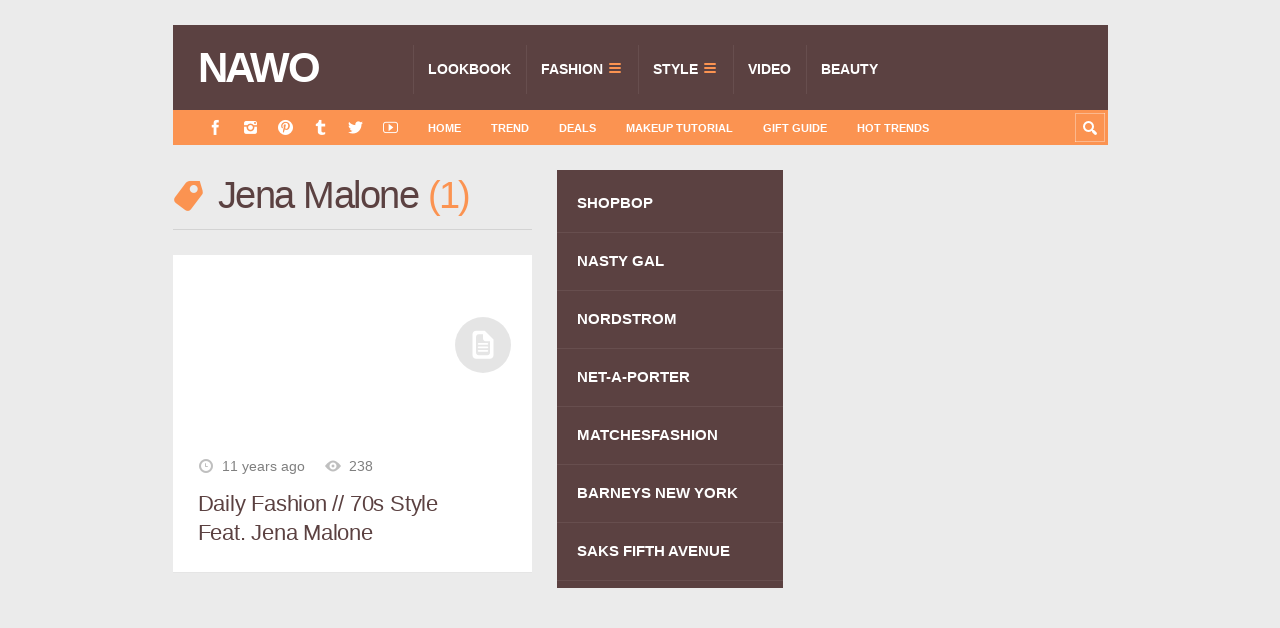

--- FILE ---
content_type: text/html; charset=UTF-8
request_url: https://www.nawo.com/tag/jena-malone/
body_size: 7685
content:
<!DOCTYPE html>

<html lang="en-US">

	<head>
		<title>Jena Malone - NAWO</title>
		<meta name='robots' content='max-image-preview:large' />
	<style>img:is([sizes="auto" i], [sizes^="auto," i]) { contain-intrinsic-size: 3000px 1500px }</style>
	<meta charset='UTF-8' />
<meta name='viewport' content='width=device-width, initial-scale=1, maximum-scale=3' />
<meta name='dcterms.audience' content='Global' />
<link rel="alternate" type="application/rss+xml" title="NAWO &raquo; Feed" href="https://www.nawo.com/feed/" />
<link rel="alternate" type="application/rss+xml" title="NAWO &raquo; Comments Feed" href="https://www.nawo.com/comments/feed/" />
<link rel='stylesheet' id='wp-block-library-css' href='https://www.nawo.com/wp-includes/css/dist/block-library/style.min.css' type='text/css' media='all' />
<style id='classic-theme-styles-inline-css' type='text/css'>
/*! This file is auto-generated */
.wp-block-button__link{color:#fff;background-color:#32373c;border-radius:9999px;box-shadow:none;text-decoration:none;padding:calc(.667em + 2px) calc(1.333em + 2px);font-size:1.125em}.wp-block-file__button{background:#32373c;color:#fff;text-decoration:none}
</style>
<style id='global-styles-inline-css' type='text/css'>
:root{--wp--preset--aspect-ratio--square: 1;--wp--preset--aspect-ratio--4-3: 4/3;--wp--preset--aspect-ratio--3-4: 3/4;--wp--preset--aspect-ratio--3-2: 3/2;--wp--preset--aspect-ratio--2-3: 2/3;--wp--preset--aspect-ratio--16-9: 16/9;--wp--preset--aspect-ratio--9-16: 9/16;--wp--preset--color--black: #000000;--wp--preset--color--cyan-bluish-gray: #abb8c3;--wp--preset--color--white: #ffffff;--wp--preset--color--pale-pink: #f78da7;--wp--preset--color--vivid-red: #cf2e2e;--wp--preset--color--luminous-vivid-orange: #ff6900;--wp--preset--color--luminous-vivid-amber: #fcb900;--wp--preset--color--light-green-cyan: #7bdcb5;--wp--preset--color--vivid-green-cyan: #00d084;--wp--preset--color--pale-cyan-blue: #8ed1fc;--wp--preset--color--vivid-cyan-blue: #0693e3;--wp--preset--color--vivid-purple: #9b51e0;--wp--preset--gradient--vivid-cyan-blue-to-vivid-purple: linear-gradient(135deg,rgba(6,147,227,1) 0%,rgb(155,81,224) 100%);--wp--preset--gradient--light-green-cyan-to-vivid-green-cyan: linear-gradient(135deg,rgb(122,220,180) 0%,rgb(0,208,130) 100%);--wp--preset--gradient--luminous-vivid-amber-to-luminous-vivid-orange: linear-gradient(135deg,rgba(252,185,0,1) 0%,rgba(255,105,0,1) 100%);--wp--preset--gradient--luminous-vivid-orange-to-vivid-red: linear-gradient(135deg,rgba(255,105,0,1) 0%,rgb(207,46,46) 100%);--wp--preset--gradient--very-light-gray-to-cyan-bluish-gray: linear-gradient(135deg,rgb(238,238,238) 0%,rgb(169,184,195) 100%);--wp--preset--gradient--cool-to-warm-spectrum: linear-gradient(135deg,rgb(74,234,220) 0%,rgb(151,120,209) 20%,rgb(207,42,186) 40%,rgb(238,44,130) 60%,rgb(251,105,98) 80%,rgb(254,248,76) 100%);--wp--preset--gradient--blush-light-purple: linear-gradient(135deg,rgb(255,206,236) 0%,rgb(152,150,240) 100%);--wp--preset--gradient--blush-bordeaux: linear-gradient(135deg,rgb(254,205,165) 0%,rgb(254,45,45) 50%,rgb(107,0,62) 100%);--wp--preset--gradient--luminous-dusk: linear-gradient(135deg,rgb(255,203,112) 0%,rgb(199,81,192) 50%,rgb(65,88,208) 100%);--wp--preset--gradient--pale-ocean: linear-gradient(135deg,rgb(255,245,203) 0%,rgb(182,227,212) 50%,rgb(51,167,181) 100%);--wp--preset--gradient--electric-grass: linear-gradient(135deg,rgb(202,248,128) 0%,rgb(113,206,126) 100%);--wp--preset--gradient--midnight: linear-gradient(135deg,rgb(2,3,129) 0%,rgb(40,116,252) 100%);--wp--preset--font-size--small: 13px;--wp--preset--font-size--medium: 20px;--wp--preset--font-size--large: 36px;--wp--preset--font-size--x-large: 42px;--wp--preset--spacing--20: 0.44rem;--wp--preset--spacing--30: 0.67rem;--wp--preset--spacing--40: 1rem;--wp--preset--spacing--50: 1.5rem;--wp--preset--spacing--60: 2.25rem;--wp--preset--spacing--70: 3.38rem;--wp--preset--spacing--80: 5.06rem;--wp--preset--shadow--natural: 6px 6px 9px rgba(0, 0, 0, 0.2);--wp--preset--shadow--deep: 12px 12px 50px rgba(0, 0, 0, 0.4);--wp--preset--shadow--sharp: 6px 6px 0px rgba(0, 0, 0, 0.2);--wp--preset--shadow--outlined: 6px 6px 0px -3px rgba(255, 255, 255, 1), 6px 6px rgba(0, 0, 0, 1);--wp--preset--shadow--crisp: 6px 6px 0px rgba(0, 0, 0, 1);}:where(.is-layout-flex){gap: 0.5em;}:where(.is-layout-grid){gap: 0.5em;}body .is-layout-flex{display: flex;}.is-layout-flex{flex-wrap: wrap;align-items: center;}.is-layout-flex > :is(*, div){margin: 0;}body .is-layout-grid{display: grid;}.is-layout-grid > :is(*, div){margin: 0;}:where(.wp-block-columns.is-layout-flex){gap: 2em;}:where(.wp-block-columns.is-layout-grid){gap: 2em;}:where(.wp-block-post-template.is-layout-flex){gap: 1.25em;}:where(.wp-block-post-template.is-layout-grid){gap: 1.25em;}.has-black-color{color: var(--wp--preset--color--black) !important;}.has-cyan-bluish-gray-color{color: var(--wp--preset--color--cyan-bluish-gray) !important;}.has-white-color{color: var(--wp--preset--color--white) !important;}.has-pale-pink-color{color: var(--wp--preset--color--pale-pink) !important;}.has-vivid-red-color{color: var(--wp--preset--color--vivid-red) !important;}.has-luminous-vivid-orange-color{color: var(--wp--preset--color--luminous-vivid-orange) !important;}.has-luminous-vivid-amber-color{color: var(--wp--preset--color--luminous-vivid-amber) !important;}.has-light-green-cyan-color{color: var(--wp--preset--color--light-green-cyan) !important;}.has-vivid-green-cyan-color{color: var(--wp--preset--color--vivid-green-cyan) !important;}.has-pale-cyan-blue-color{color: var(--wp--preset--color--pale-cyan-blue) !important;}.has-vivid-cyan-blue-color{color: var(--wp--preset--color--vivid-cyan-blue) !important;}.has-vivid-purple-color{color: var(--wp--preset--color--vivid-purple) !important;}.has-black-background-color{background-color: var(--wp--preset--color--black) !important;}.has-cyan-bluish-gray-background-color{background-color: var(--wp--preset--color--cyan-bluish-gray) !important;}.has-white-background-color{background-color: var(--wp--preset--color--white) !important;}.has-pale-pink-background-color{background-color: var(--wp--preset--color--pale-pink) !important;}.has-vivid-red-background-color{background-color: var(--wp--preset--color--vivid-red) !important;}.has-luminous-vivid-orange-background-color{background-color: var(--wp--preset--color--luminous-vivid-orange) !important;}.has-luminous-vivid-amber-background-color{background-color: var(--wp--preset--color--luminous-vivid-amber) !important;}.has-light-green-cyan-background-color{background-color: var(--wp--preset--color--light-green-cyan) !important;}.has-vivid-green-cyan-background-color{background-color: var(--wp--preset--color--vivid-green-cyan) !important;}.has-pale-cyan-blue-background-color{background-color: var(--wp--preset--color--pale-cyan-blue) !important;}.has-vivid-cyan-blue-background-color{background-color: var(--wp--preset--color--vivid-cyan-blue) !important;}.has-vivid-purple-background-color{background-color: var(--wp--preset--color--vivid-purple) !important;}.has-black-border-color{border-color: var(--wp--preset--color--black) !important;}.has-cyan-bluish-gray-border-color{border-color: var(--wp--preset--color--cyan-bluish-gray) !important;}.has-white-border-color{border-color: var(--wp--preset--color--white) !important;}.has-pale-pink-border-color{border-color: var(--wp--preset--color--pale-pink) !important;}.has-vivid-red-border-color{border-color: var(--wp--preset--color--vivid-red) !important;}.has-luminous-vivid-orange-border-color{border-color: var(--wp--preset--color--luminous-vivid-orange) !important;}.has-luminous-vivid-amber-border-color{border-color: var(--wp--preset--color--luminous-vivid-amber) !important;}.has-light-green-cyan-border-color{border-color: var(--wp--preset--color--light-green-cyan) !important;}.has-vivid-green-cyan-border-color{border-color: var(--wp--preset--color--vivid-green-cyan) !important;}.has-pale-cyan-blue-border-color{border-color: var(--wp--preset--color--pale-cyan-blue) !important;}.has-vivid-cyan-blue-border-color{border-color: var(--wp--preset--color--vivid-cyan-blue) !important;}.has-vivid-purple-border-color{border-color: var(--wp--preset--color--vivid-purple) !important;}.has-vivid-cyan-blue-to-vivid-purple-gradient-background{background: var(--wp--preset--gradient--vivid-cyan-blue-to-vivid-purple) !important;}.has-light-green-cyan-to-vivid-green-cyan-gradient-background{background: var(--wp--preset--gradient--light-green-cyan-to-vivid-green-cyan) !important;}.has-luminous-vivid-amber-to-luminous-vivid-orange-gradient-background{background: var(--wp--preset--gradient--luminous-vivid-amber-to-luminous-vivid-orange) !important;}.has-luminous-vivid-orange-to-vivid-red-gradient-background{background: var(--wp--preset--gradient--luminous-vivid-orange-to-vivid-red) !important;}.has-very-light-gray-to-cyan-bluish-gray-gradient-background{background: var(--wp--preset--gradient--very-light-gray-to-cyan-bluish-gray) !important;}.has-cool-to-warm-spectrum-gradient-background{background: var(--wp--preset--gradient--cool-to-warm-spectrum) !important;}.has-blush-light-purple-gradient-background{background: var(--wp--preset--gradient--blush-light-purple) !important;}.has-blush-bordeaux-gradient-background{background: var(--wp--preset--gradient--blush-bordeaux) !important;}.has-luminous-dusk-gradient-background{background: var(--wp--preset--gradient--luminous-dusk) !important;}.has-pale-ocean-gradient-background{background: var(--wp--preset--gradient--pale-ocean) !important;}.has-electric-grass-gradient-background{background: var(--wp--preset--gradient--electric-grass) !important;}.has-midnight-gradient-background{background: var(--wp--preset--gradient--midnight) !important;}.has-small-font-size{font-size: var(--wp--preset--font-size--small) !important;}.has-medium-font-size{font-size: var(--wp--preset--font-size--medium) !important;}.has-large-font-size{font-size: var(--wp--preset--font-size--large) !important;}.has-x-large-font-size{font-size: var(--wp--preset--font-size--x-large) !important;}
:where(.wp-block-post-template.is-layout-flex){gap: 1.25em;}:where(.wp-block-post-template.is-layout-grid){gap: 1.25em;}
:where(.wp-block-columns.is-layout-flex){gap: 2em;}:where(.wp-block-columns.is-layout-grid){gap: 2em;}
:root :where(.wp-block-pullquote){font-size: 1.5em;line-height: 1.6;}
</style>
<link rel='stylesheet' id='aalb_basics_css-css' href='https://www.nawo.com/wp-content/plugins/amazon-associates-link-builder/css/aalb_basics.css?ver=1.9.3' type='text/css' media='all' />
<link rel='stylesheet' id='st-shortcodes-css-css' href='https://www.nawo.com/wp-content/themes/Truemag/assets/css/shortcodes.css' type='text/css' media='all' />
<link rel='stylesheet' id='prettyPhoto-css' href='https://www.nawo.com/wp-content/plugins/stkit/components/lightbox/assets/css/prettyPhoto.css' type='text/css' media='screen' />
<link rel='stylesheet' id='st-style-css' href='https://www.nawo.com/wp-content/themes/nawo/style.css' type='text/css' media='all' />
<link rel='stylesheet' id='newsletter-css' href='https://www.nawo.com/wp-content/themes/Truemag/assets/css/newsletter.css?ver=1.1' type='text/css' media='all' />
<link rel='stylesheet' id='mediaelement-css' href='https://www.nawo.com/wp-content/plugins/stkit/assets/plugins/mediaelement/mediaelementplayer.min.css' type='text/css' media='all' />
<link rel='stylesheet' id='st-responsive-css' href='https://www.nawo.com/wp-content/themes/Truemag/assets/css/responsive.css' type='text/css' media='all' />
<link rel='stylesheet' id='st-custom-css' href='https://www.nawo.com/wp-content/uploads/truemag_custom.css' type='text/css' media='screen' />
<script type="text/javascript" src="https://www.nawo.com/wp-includes/js/jquery/jquery.min.js?ver=3.7.1" id="jquery-core-js"></script>
<script type="text/javascript" src="https://www.nawo.com/wp-includes/js/jquery/jquery-migrate.min.js?ver=3.4.1" id="jquery-migrate-js"></script>
<link rel='Shortcut Icon' href='https://www.nawo.com/wp-content/themes/Truemag/favicon.ico' type='image/x-icon' />
<link rel="canonical" href="https://www.nawo.com/tag/jena-malone/" />
<!-- There is no amphtml version available for this URL. --><link rel="icon" href="https://www.nawo.com/wp-content/uploads/2017/03/cropped-Site-Icon.avif" sizes="32x32" />
<link rel="icon" href="https://www.nawo.com/wp-content/uploads/2017/03/cropped-Site-Icon.avif" sizes="192x192" />
<link rel="apple-touch-icon" href="https://www.nawo.com/wp-content/uploads/2017/03/cropped-Site-Icon.avif" />
<meta name="msapplication-TileImage" content="https://www.nawo.com/wp-content/uploads/2017/03/cropped-Site-Icon.avif" />
		<style type="text/css" id="wp-custom-css">
			.newsletter-img{
    width: 100%;
    height: 0;
    padding-bottom: 100%;
    overflow: hidden;
}		</style>
		<!--[if IE 8 ]><div id="ie8-detect"></div><![endif]-->
<!--[if IE 9 ]><div id="ie9-detect"></div><![endif]-->
		<script async custom-element="amp-link-rewriter" src="https://cdn.ampproject.org/v0/amp-link-rewriter-0.1.js"></script>
	</head>

	<body class="archive tag tag-jena-malone tag-716 wp-theme-Truemag wp-child-theme-nawo hidpi-on font-st chrome">

		<!-- Google Tag Manager -->
		<noscript><iframe src="//www.googletagmanager.com/ns.html?id=GTM-TJWBRP"
		height="0" width="0" style="display:none;visibility:hidden"></iframe></noscript>
		<script>(function(w,d,s,l,i){w[l]=w[l]||[];w[l].push({'gtm.start':
		new Date().getTime(),event:'gtm.js'});var f=d.getElementsByTagName(s)[0],
		j=d.createElement(s),dl=l!='dataLayer'?'&l='+l:'';j.async=true;j.src=
		'//www.googletagmanager.com/gtm.js?id='+i+dl;f.parentNode.insertBefore(j,f);
		})(window,document,'script','dataLayer','GTM-TJWBRP');</script>
		<!-- End Google Tag Manager -->
<amp-link-rewriter layout="nodisplay">
  <script type="application/json">
    {
      "output": "https://redirect.viglink.com?key=${apiKey}&u=${href}&type=ap&loc=SOURCE_URL&ref=DOCUMENT_REFERRER",
      "vars": {
        "apiKey": "c96385b69922de73ff5b7c9895491641"
      }
    }
  </script>
</amp-link-rewriter>
		<div id="layout">

			<div id="header">

				<div id="header-layout">

					<div id="posts-featured">
												<div class="clear"><!-- --></div>
					</div>

					<div id="header-holder">

						<div id="menu" class="div-as-table ">
							<div>
								<div>

									<div id="logo" class="div-as-table">
										<div>
											<div>
												<h2><a href="https://www.nawo.com">NAWO</a></h2>											</div>
										</div>
									</div><!-- #logo -->

									<span id="menu-select"></span>
									<div id="menu-box" class="div-as-table"><div><div><nav><ul class="menu"><li class="menu-item menu-item-type-taxonomy menu-item-object-category"><a  href="https://www.nawo.com/category/lookbook/">Lookbook<span class="subline">AD CAMPAIGN</span></a></li>
<li class="menu-item menu-item-type-taxonomy menu-item-object-category menu-item-has-children"><a  href="https://www.nawo.com/category/fashion/">Fashion<span class="subline">NEW-IN</span></a>
<ul class="sub-menu">
	<li class="menu-item menu-item-type-taxonomy menu-item-object-category"><a  href="https://www.nawo.com/category/fashion/fashion-bags/">Bags</a></li>
	<li class="menu-item menu-item-type-taxonomy menu-item-object-category"><a  href="https://www.nawo.com/category/fashion/fashion-clothing/">Clothing</a></li>
	<li class="menu-item menu-item-type-taxonomy menu-item-object-category"><a  href="https://www.nawo.com/category/fashion/fashion-footwear/">Footwear</a></li>
	<li class="menu-item menu-item-type-taxonomy menu-item-object-category"><a  href="https://www.nawo.com/category/fashion/fashion-accessories/">Accessories</a></li>
</ul>
</li>
<li class="menu-item menu-item-type-taxonomy menu-item-object-category menu-item-has-children"><a  href="https://www.nawo.com/category/style/">Style<span class="subline">SHOP</span></a>
<ul class="sub-menu">
	<li class="menu-item menu-item-type-taxonomy menu-item-object-category"><a  href="https://www.nawo.com/category/style/footwear/">Footwear</a></li>
	<li class="menu-item menu-item-type-taxonomy menu-item-object-category"><a  href="https://www.nawo.com/category/style/clothing-style/">Clothing</a></li>
	<li class="menu-item menu-item-type-taxonomy menu-item-object-category"><a  href="https://www.nawo.com/category/style/bags/">Bags</a></li>
	<li class="menu-item menu-item-type-taxonomy menu-item-object-category"><a  href="https://www.nawo.com/category/style/accessories-style/">Accessories</a></li>
	<li class="menu-item menu-item-type-taxonomy menu-item-object-category"><a  href="https://www.nawo.com/category/style/watch/">Watch</a></li>
</ul>
</li>
<li class="menu-item menu-item-type-taxonomy menu-item-object-category"><a  href="https://www.nawo.com/category/video/">Video<span class="subline">FILM</span></a></li>
<li class="menu-item menu-item-type-taxonomy menu-item-object-category"><a  href="https://www.nawo.com/category/beauty/">Beauty<span class="subline">Skin Care</span></a></li>
</ul></nav></div></div></div>
									<div class="clear"><!-- --></div>
								</div>
							</div>
						</div><!-- #menu -->

						<div class="clear"><!-- --></div>

					</div><!-- #header-holder -->

				</div><!-- #header-layout -->

				<div id="header-layout-2">

					<div id="header-holder-2">

						<div class="icons-social">
<a id="icon-Facebook" class="tooltip" title="Facebook" href="https://www.nawo.com/wp-content/themes/Truemag/go.php?https://www.facebook.com/nawomedia" target="_blank"><!-- --></a>
<a id="icon-Instagram" class="tooltip" title="Instagram" href="https://www.nawo.com/wp-content/themes/Truemag/go.php?https://instagram.com/nawomedia" target="_blank"><!-- --></a>
<a id="icon-Pinterest" class="tooltip" title="Pinterest" href="https://www.nawo.com/wp-content/themes/Truemag/go.php?http://www.pinterest.com/LifeStyleFancy/" target="_blank"><!-- --></a>
<a id="icon-Tumblr" class="tooltip" title="Tumblr" href="https://www.nawo.com/wp-content/themes/Truemag/go.php?http://nawoblog.tumblr.com/" target="_blank"><!-- --></a>
<a id="icon-Twitter" class="tooltip" title="Twitter" href="https://www.nawo.com/wp-content/themes/Truemag/go.php?https://twitter.com/cnnawo" target="_blank"><!-- --></a>
<a id="icon-Youtube" class="tooltip" title="Youtube" href="https://www.nawo.com/wp-content/themes/Truemag/go.php?https://www.youtube.com/channel/UCSiZz2lY1UwEuxC1L11AN2w" target="_blank"><!-- --></a></div><div id="menu-2" class=" "><nav><ul class="menu-2"><li><a href="https://www.nawo.com">Home</a></li><li id="menu-item-3528" class="menu-item menu-item-type-taxonomy menu-item-object-category menu-item-3528"><a href="https://www.nawo.com/category/trend/">Trend</a></li>
<li id="menu-item-34" class="menu-item menu-item-type-taxonomy menu-item-object-category menu-item-34"><a href="https://www.nawo.com/category/deals/">Deals</a></li>
<li id="menu-item-45768" class="menu-item menu-item-type-taxonomy menu-item-object-category menu-item-45768"><a href="https://www.nawo.com/category/beauty/makeup-tutorial/">Makeup Tutorial</a></li>
<li id="menu-item-38024" class="menu-item menu-item-type-taxonomy menu-item-object-category menu-item-38024"><a href="https://www.nawo.com/category/gift-guide/">Gift Guide</a></li>
<li id="menu-item-84833" class="menu-item menu-item-type-custom menu-item-object-custom menu-item-84833"><a href="https://www.nawo.com/trends/">Hot Trends</a></li>
</ul></nav></div>
						<form action="https://www.nawo.com/" method="get" role="search" id="search-form-header">
							<span></span>
							<input
								type="text"
								name="s"
								value=""
								placeholder="Search..."
							/>
						</form>

						<div class="clear"><!-- --></div>

					</div><!-- #header-holder-2 -->

					
				</div><!-- #header-layout-2 -->

			</div><!-- #header -->

			<div id="content-parent">

				<div id="content-layout">

				<div id="content-holder" class="sidebar-secondary-available sidebar-position-right">

					<div id="content-box">

						<div>
	
							<div>

								<div id="term"><div class="term-title"><h1>Jena Malone <span Class="title-sub">1</span></h1></div></div><div class="post-template post-t4 even">

	<div class="thumb-wrapper"><a href="https://www.nawo.com/daily-fashion-70s-style-feat-jena-malone/" class="post-thumb post-thumb-standard" data-hidpi="https://www.nawo.com/wp-content/uploads/2015/01/Daily-Fashion-70s-Style-Feat.-Jena-Malone.avif" style="background-image: url(https://www.nawo.com/wp-content/uploads/2015/01/Daily-Fashion-70s-Style-Feat.-Jena-Malone.avif)" data-format="standard">&nbsp;</a></div>
<div>
				<div class="meta">
			
					<span class="ico16 ico16-calendar">11 years ago</span><span class="ico16 ico16-views">238</span>			
				</div><!-- .meta --><h3 class="post-title"><a href="https://www.nawo.com/daily-fashion-70s-style-feat-jena-malone/">Daily Fashion // 70s Style Feat. Jena Malone</a></h3></div>
	<div class="clear"><!-- --></div>

</div><!-- .post-template --><div id="wp-pagenavibox"></div>		
								<div class="clear"><!-- --></div>
		
							</div>

							<div id="sidebar-secondary"><div class="sidebar">
<div id="nav_menu-2" class="widget widget_nav_menu">
<div class="menu-style-sidebar-container"><ul id="menu-style-sidebar" class="widget_custom_menu"><li id="menu-item-54659" class="menu-item menu-item-type-custom menu-item-object-custom menu-item-54659"><a href="https://www.nawo.com/tag/shopbop/">SHOPBOP</a></li>
<li id="menu-item-54664" class="menu-item menu-item-type-custom menu-item-object-custom menu-item-54664"><a href="https://www.nawo.com/tag/nasty-gal/">NASTY GAL</a></li>
<li id="menu-item-54660" class="menu-item menu-item-type-custom menu-item-object-custom menu-item-54660"><a href="https://www.nawo.com/tag/nordstrom/">NORDSTROM</a></li>
<li id="menu-item-54665" class="menu-item menu-item-type-custom menu-item-object-custom menu-item-54665"><a href="https://www.nawo.com/tag/net-a-porter/">NET-A-PORTER</a></li>
<li id="menu-item-54661" class="menu-item menu-item-type-custom menu-item-object-custom menu-item-54661"><a href="https://www.nawo.com/tag/matchesfashion/">MATCHESFASHION</a></li>
<li id="menu-item-54662" class="menu-item menu-item-type-custom menu-item-object-custom menu-item-54662"><a href="https://www.nawo.com/tag/barneys-new-york/">BARNEYS NEW YORK</a></li>
<li id="menu-item-54663" class="menu-item menu-item-type-custom menu-item-object-custom menu-item-54663"><a href="https://www.nawo.com/tag/saks-fifth-avenue/">SAKS FIFTH AVENUE</a></li>
</ul></div>
<div class="clear"><!-- --></div></div>
</div></div>
							<div class="clear"><!-- --></div>

						</div>

					</div><!-- #content-box -->

					<div id="sidebar"><div class="sidebar">
<div id="text-4" class="widget widget_text">
			<div class="textwidget"><p><script async src="//pagead2.googlesyndication.com/pagead/js/adsbygoogle.js"></script><br />
<!-- NAWO Sidebar Bottom RS --><br />
<ins class="adsbygoogle" style="display: block;" data-ad-client="ca-pub-0493263295648928" data-ad-slot="8965189468" data-ad-format="auto" data-full-width-responsive="true"></ins><br />
<script>
(adsbygoogle = window.adsbygoogle || []).push({});
</script></p>
</div>
		
<div class="clear"><!-- --></div></div>
</div></div>

					<div class="clear"><!-- --></div>

				</div><!-- #content-holder -->

			
				</div><!-- #content-layout -->

			</div><!-- #content -->

			<div class="clear"><!-- --></div>

			<footer>

				<div id="footer">

					<div id="footer-layout">

						
						<div id="footer-holder">

								
	
		<div id="footer-box" class="footer-box-v1"><div class="sidebar-footer"><div>
<div id="text-2" class="widget widget_text">
<h5>ABOUT</h5>
			<div class="textwidget"><p>NAWO—Fashion new arrivals worth owned, daily updated fashion shopping guide, lookbook, makeup tutorials, and special deals. Find your styles from your favorite brands and online shopping stores.</p>
</div>
		
<div class="clear"><!-- --></div></div>
</div></div><div class="sidebar-footer"><div>
<div id="tag_cloud-4" class="widget widget_tag_cloud">
<h5>Tags</h5>
<div class="tagcloud"><a href="https://www.nawo.com/tag/shopbop/" class="tag-cloud-link tag-link-35 tag-link-position-1" style="font-size: 13px;">Shopbop</a><a href="https://www.nawo.com/tag/neiman-marcus/" class="tag-cloud-link tag-link-66 tag-link-position-2" style="font-size: 13px;">Neiman Marcus</a><a href="https://www.nawo.com/tag/nordstrom/" class="tag-cloud-link tag-link-46 tag-link-position-3" style="font-size: 13px;">Nordstrom</a><a href="https://www.nawo.com/tag/revolve/" class="tag-cloud-link tag-link-147 tag-link-position-4" style="font-size: 13px;">REVOLVE</a><a href="https://www.nawo.com/tag/myhabit/" class="tag-cloud-link tag-link-368 tag-link-position-5" style="font-size: 13px;">MYHABIT</a><a href="https://www.nawo.com/tag/net-a-porter/" class="tag-cloud-link tag-link-118 tag-link-position-6" style="font-size: 13px;">NET-A-PORTER</a><a href="https://www.nawo.com/tag/matchesfashion/" class="tag-cloud-link tag-link-211 tag-link-position-7" style="font-size: 13px;">MATCHESFASHION</a><a href="https://www.nawo.com/tag/saks-fifth-avenue/" class="tag-cloud-link tag-link-86 tag-link-position-8" style="font-size: 13px;">Saks Fifth Avenue</a><a href="https://www.nawo.com/tag/amazon/" class="tag-cloud-link tag-link-189 tag-link-position-9" style="font-size: 13px;">AMAZON</a><a href="https://www.nawo.com/tag/barneys-new-york/" class="tag-cloud-link tag-link-130 tag-link-position-10" style="font-size: 13px;">Barneys New York</a><a href="https://www.nawo.com/tag/the-edit/" class="tag-cloud-link tag-link-96 tag-link-position-11" style="font-size: 13px;">The EDIT</a><a href="https://www.nawo.com/tag/style-code-live/" class="tag-cloud-link tag-link-1305 tag-link-position-12" style="font-size: 13px;">Style Code Live</a><a href="https://www.nawo.com/tag/ootd/" class="tag-cloud-link tag-link-1507 tag-link-position-13" style="font-size: 13px;">OOTD</a><a href="https://www.nawo.com/tag/24-sevres/" class="tag-cloud-link tag-link-1896 tag-link-position-14" style="font-size: 13px;">24 Sèvres</a><a href="https://www.nawo.com/tag/luisa-via-roma/" class="tag-cloud-link tag-link-462 tag-link-position-15" style="font-size: 13px;">Luisa Via Roma</a><a href="https://www.nawo.com/tag/other-stories/" class="tag-cloud-link tag-link-1807 tag-link-position-16" style="font-size: 13px;">&amp; Other Stories</a><a href="https://www.nawo.com/tag/everlane/" class="tag-cloud-link tag-link-1534 tag-link-position-17" style="font-size: 13px;">Everlane</a><a href="https://www.nawo.com/tag/forward-by-elyse-walker/" class="tag-cloud-link tag-link-202 tag-link-position-18" style="font-size: 13px;">FORWARD by elyse walker</a><a href="https://www.nawo.com/tag/mytheresa/" class="tag-cloud-link tag-link-186 tag-link-position-19" style="font-size: 13px;">MyTheresa</a><a href="https://www.nawo.com/tag/brandalley/" class="tag-cloud-link tag-link-15 tag-link-position-20" style="font-size: 13px;">BrandAlley</a><a href="https://www.nawo.com/tag/bergdorf-goodman/" class="tag-cloud-link tag-link-398 tag-link-position-21" style="font-size: 13px;">Bergdorf Goodman</a><a href="https://www.nawo.com/tag/j-crew/" class="tag-cloud-link tag-link-301 tag-link-position-22" style="font-size: 13px;">J.Crew</a><a href="https://www.nawo.com/tag/valentino/" class="tag-cloud-link tag-link-34 tag-link-position-23" style="font-size: 13px;">Valentino</a><a href="https://www.nawo.com/tag/gilt/" class="tag-cloud-link tag-link-25 tag-link-position-24" style="font-size: 13px;">Gilt</a><a href="https://www.nawo.com/tag/nasty-gal/" class="tag-cloud-link tag-link-127 tag-link-position-25" style="font-size: 13px;">Nasty Gal</a><a href="https://www.nawo.com/tag/fall-trends/" class="tag-cloud-link tag-link-331 tag-link-position-26" style="font-size: 13px;">Fall Trends</a><a href="https://www.nawo.com/tag/moda-operandi/" class="tag-cloud-link tag-link-168 tag-link-position-27" style="font-size: 13px;">MODA OPERANDI</a><a href="https://www.nawo.com/tag/ssense/" class="tag-cloud-link tag-link-93 tag-link-position-28" style="font-size: 13px;">SSENSE</a><a href="https://www.nawo.com/tag/jimmy-choo/" class="tag-cloud-link tag-link-87 tag-link-position-29" style="font-size: 13px;">Jimmy Choo</a><a href="https://www.nawo.com/tag/stella-mccartney/" class="tag-cloud-link tag-link-444 tag-link-position-30" style="font-size: 13px;">Stella McCartney</a><a href="https://www.nawo.com/tag/tati-westbrook/" class="tag-cloud-link tag-link-1331 tag-link-position-31" style="font-size: 13px;">Tati Westbrook</a><a href="https://www.nawo.com/tag/vince/" class="tag-cloud-link tag-link-266 tag-link-position-32" style="font-size: 13px;">Vince</a><a href="https://www.nawo.com/tag/summer-trends/" class="tag-cloud-link tag-link-228 tag-link-position-33" style="font-size: 13px;">Summer Trends</a><a href="https://www.nawo.com/tag/24s/" class="tag-cloud-link tag-link-2323 tag-link-position-34" style="font-size: 13px;">24S</a><a href="https://www.nawo.com/tag/free-people/" class="tag-cloud-link tag-link-150 tag-link-position-35" style="font-size: 13px;">Free People</a><a href="https://www.nawo.com/tag/madewell/" class="tag-cloud-link tag-link-7 tag-link-position-36" style="font-size: 13px;">Madewell</a><a href="https://www.nawo.com/tag/porter-edit/" class="tag-cloud-link tag-link-2355 tag-link-position-37" style="font-size: 13px;">PORTER EDIT</a><a href="https://www.nawo.com/tag/intermix/" class="tag-cloud-link tag-link-617 tag-link-position-38" style="font-size: 13px;">INTERMIX</a><a href="https://www.nawo.com/tag/chloe/" class="tag-cloud-link tag-link-255 tag-link-position-39" style="font-size: 13px;">Chloé</a><a href="https://www.nawo.com/tag/ann-taylor/" class="tag-cloud-link tag-link-503 tag-link-position-40" style="font-size: 13px;">Ann Taylor</a><a href="https://www.nawo.com/tag/need-supply-co/" class="tag-cloud-link tag-link-110 tag-link-position-41" style="font-size: 13px;">Need Supply Co.</a><a href="https://www.nawo.com/tag/tory-burch/" class="tag-cloud-link tag-link-252 tag-link-position-42" style="font-size: 13px;">Tory Burch</a><a href="https://www.nawo.com/tag/gucci/" class="tag-cloud-link tag-link-90 tag-link-position-43" style="font-size: 13px;">Gucci</a><a href="https://www.nawo.com/tag/saint-laurent/" class="tag-cloud-link tag-link-251 tag-link-position-44" style="font-size: 13px;">Saint Laurent</a><a href="https://www.nawo.com/tag/stuart-weitzman/" class="tag-cloud-link tag-link-16 tag-link-position-45" style="font-size: 13px;">Stuart Weitzman</a></div>

<div class="clear"><!-- --></div></div>
</div></div><div class="sidebar-footer last"><div>
<div id="nav_menu-3" class="widget widget_nav_menu">
<div class="menu-footer-menu-container"><ul id="menu-footer-menu" class="widget_custom_menu"><li id="menu-item-54670" class="menu-item menu-item-type-custom menu-item-object-custom menu-item-54670"><a href="https://www.nawo.com/tag/ootd/">OOTD</a></li>
<li id="menu-item-54667" class="menu-item menu-item-type-taxonomy menu-item-object-category menu-item-54667"><a href="https://www.nawo.com/category/trend/">Trend</a></li>
<li id="menu-item-54666" class="menu-item menu-item-type-taxonomy menu-item-object-category menu-item-54666"><a href="https://www.nawo.com/category/lookbook/">Lookbook</a></li>
<li id="menu-item-54669" class="menu-item menu-item-type-custom menu-item-object-custom menu-item-54669"><a href="https://www.nawo.com/tag/style-code-live/">Style Code Live</a></li>
<li id="menu-item-54668" class="menu-item menu-item-type-taxonomy menu-item-object-category menu-item-54668"><a href="https://www.nawo.com/category/beauty/makeup-tutorial/">Makeup Tutorial</a></li>
</ul></div>
<div class="clear"><!-- --></div></div>
</div></div><div class="clear"><!-- --></div>	
		</div><!-- end footer-box -->
						</div><!-- #footer-holder -->

						<div id="copyrights-holder">

							<div id="copyrights-box">

								<div id="copyrights-company">Since 2014 &copy; NAWO MEDIA.</div>
								<div class="clear"><!-- --></div>

							</div><!-- #copyrights-box -->

						</div><!-- #copyrights-holder -->

					</div><!-- #footer-layout -->

				</div><!-- #footer -->

			</footer>

		</div><!-- #layout -->

		<script type="text/javascript">
			var vglnk = { key: 'f31a85e90a8e8fc80850d68dc2c37e92' };

			(function(d, t) {
				var s = d.createElement(t); s.type = 'text/javascript'; s.async = true;
				s.src = '//cdn.viglink.com/api/vglnk.js';
				var r = d.getElementsByTagName(t)[0]; r.parentNode.insertBefore(s, r);
			}(document, 'script'));
		</script>

		<script type="speculationrules">
{"prefetch":[{"source":"document","where":{"and":[{"href_matches":"\/*"},{"not":{"href_matches":["\/wp-*.php","\/wp-admin\/*","\/wp-content\/uploads\/*","\/wp-content\/*","\/wp-content\/plugins\/*","\/wp-content\/themes\/nawo\/*","\/wp-content\/themes\/Truemag\/*","\/*\\?(.+)"]}},{"not":{"selector_matches":"a[rel~=\"nofollow\"]"}},{"not":{"selector_matches":".no-prefetch, .no-prefetch a"}}]},"eagerness":"conservative"}]}
</script>
<script type='text/javascript'>/* <![CDATA[ */var stData = new Array();
			stData[0] = "5b4141";
			stData[1] = "fb9351";
			stData[2] = "https://www.nawo.com/wp-content/themes/Truemag";
			stData[3] = "https://www.nawo.com";
			stData[4] = "0";
			stData[5] = "https://www.nawo.com/wp-content/plugins";
			stData[6] = "boxed";/* ]]> */</script>
<script type="text/javascript" src="https://www.nawo.com/wp-content/plugins/stkit/assets/js/jquery.stkit.js" id="st-jquery-stkit-js"></script>
<script type="text/javascript" src="https://www.nawo.com/wp-content/plugins/stkit/components/shortcodes/assets/js/jquery.shortcodes.js" id="st-shortcodes-js-js"></script>
<script type="text/javascript" src="https://www.nawo.com/wp-content/plugins/stkit/components/lightbox/assets/js/jquery.prettyPhoto.js" id="jquery-prettyPhoto-js"></script>
<script type="text/javascript" src="https://www.nawo.com/wp-content/plugins/stkit/components/postviews/assets/js/jquery.postviews.js" id="st-postviews-js-js"></script>
<script type="text/javascript" src="https://www.nawo.com/wp-content/themes/Truemag/assets/js/jquery.menu.js" id="st-jquery-menu-js"></script>
<script type="text/javascript" src="https://www.nawo.com/wp-content/themes/Truemag/assets/js/jquery.theme.js" id="st-jquery-theme-js"></script>
<script type="text/javascript" src="https://www.nawo.com/wp-content/themes/Truemag/framework/assets/js/jquery.st.js" id="st-jquery-st-js"></script>
<script type="text/javascript" src="https://www.nawo.com/wp-content/plugins/stkit/assets/plugins/mediaelement/mediaelement-and-player.min.js" id="mediaelement-js"></script>
		<script type="text/javascript" src="//s7.addthis.com/js/300/addthis_widget.js#pubid=ra-59dd0b0951431365"></script> 
	<script defer src="https://static.cloudflareinsights.com/beacon.min.js/vcd15cbe7772f49c399c6a5babf22c1241717689176015" integrity="sha512-ZpsOmlRQV6y907TI0dKBHq9Md29nnaEIPlkf84rnaERnq6zvWvPUqr2ft8M1aS28oN72PdrCzSjY4U6VaAw1EQ==" data-cf-beacon='{"version":"2024.11.0","token":"591f7b5c84e54eaa9051c83f9b16fe20","r":1,"server_timing":{"name":{"cfCacheStatus":true,"cfEdge":true,"cfExtPri":true,"cfL4":true,"cfOrigin":true,"cfSpeedBrain":true},"location_startswith":null}}' crossorigin="anonymous"></script>
</body>

</html>


--- FILE ---
content_type: text/html; charset=utf-8
request_url: https://www.google.com/recaptcha/api2/aframe
body_size: 267
content:
<!DOCTYPE HTML><html><head><meta http-equiv="content-type" content="text/html; charset=UTF-8"></head><body><script nonce="pRPRnGbwPQA1MUqvrNmu-g">/** Anti-fraud and anti-abuse applications only. See google.com/recaptcha */ try{var clients={'sodar':'https://pagead2.googlesyndication.com/pagead/sodar?'};window.addEventListener("message",function(a){try{if(a.source===window.parent){var b=JSON.parse(a.data);var c=clients[b['id']];if(c){var d=document.createElement('img');d.src=c+b['params']+'&rc='+(localStorage.getItem("rc::a")?sessionStorage.getItem("rc::b"):"");window.document.body.appendChild(d);sessionStorage.setItem("rc::e",parseInt(sessionStorage.getItem("rc::e")||0)+1);localStorage.setItem("rc::h",'1765248676412');}}}catch(b){}});window.parent.postMessage("_grecaptcha_ready", "*");}catch(b){}</script></body></html>

--- FILE ---
content_type: text/css; charset=utf-8
request_url: https://www.nawo.com/wp-content/themes/nawo/style.css
body_size: -96
content:
/*
 Theme Name:   NAWO
 Theme URI:    http://www.nawo.com
 Description:  Truemag Child Theme
 Author:       moming
 Author URI:   http://www.nawo.com
 Template:     Truemag
 Version:      1.0.0
 License:      GNU General Public License v2 or later
 License URI:  http://www.gnu.org/licenses/gpl-2.0.html
 Tags:         light, dark, two-columns, right-sidebar, responsive-layout, accessibility-ready
 Text Domain:  truemag-child
*/
@import url("../Truemag/style.css");

--- FILE ---
content_type: text/css; charset=utf-8
request_url: https://www.nawo.com/wp-content/themes/Truemag/assets/css/newsletter.css?ver=1.1
body_size: 770
content:
.newsletter-div{
    background-color: #fff;
}
.newsletter-div table{
    border-collapse:unset;
    text-align: center;
    width: auto;
    margin: 0 auto;
    padding: 0;
    border: 0;
}
.newsletter-div table div, td, p{
    font-size: unset!important;
    font-family: unset!important;
    line-height: unset!important;
    text-align: unset!important;
}
.newsletter-div table td{
    margin: 0;
    padding: 0;
    border: 0;
}
.newsletter-div u{
    height: 0;
}
.newsletter-div br {
display: block;
content: "";
margin-top: 0;
}
.newsletter-div tr{
    border-bottom: unset;
}
.brand-logo img{
    border: 1px solid #ddd;
    padding: 5px;
}
.newsletter-main figure{
    margin: 0;
}
.newsletter{
    display: flex;
    display: -webkit-flex; /* Safari */
    -webkit-flex-flow: row wrap;
    justify-content: space-between;
    margin: 1.5rem 0;
}
.newsletter-meta{
    background-color: #fff;
}
.product-list{
    padding: 0.5em;
    display: inline-flex;
    flex-wrap: wrap;
    justify-content: space-between;
}
.product-unit{
    width: 48%;
    box-sizing: border-box;
}
.product-unit a{
    display: block;
    width: 100%;
}
.product-unit a img{
    display: block;
    text-align: center;
    margin: 0 auto;
}
.newsletter-meta h1{
    font-size: 22px;
}
.newsletter-sidebar{
    width: 42%;
    margin-bottom: 1.5rem;
}
.newsletter-hero{
    width: 100%;
    height: 150px;
    overflow: hidden;
}
.newsletter-more{
    padding: 0.75rem;
}
.newsletter-more span.tag{
    margin-right: 0.5rem;
}
.newsletter-content{
    width: 65%;
}
.newsletter-content table{
    width: auto;
}
.newsletter-img{
    line-height: 1;
}
.newsletter-img a{
    display: inline-block;
}
.newsletter-feed{
    display: flex;
    display: -webkit-flex; /* Safari */
    -webkit-flex-flow: row wrap;
    flex-wrap: wrap;
    justify-content: space-between;
    margin: 1.5rem 0;

}
.newsletter-feed:after{
    content: "";
    height: 0;
    width: 32%;
}
.newsletter-unit{
    width: 32%;
    background-color: #ffffff;
    box-sizing: border-box;
    margin-bottom: 1.5rem;
}
.newsletter-img .wp-post-image{
    margin:0;
}
.newsletter-info{
    padding: 0.5em;
    display: inline-flex;
    justify-content: space-between;
}
.brand-info{
    padding: 0.5em;
    display: inline-flex;
    justify-content: space-between;
    width: 100%;
}
.newsletter-info{
    border-top: 1px solid #ddd;
}
.newsletter-title{
    font-size: 14px;
}
.media-left{
    width: 28%;
}
.media-left img{
    width: 128px;
}
.media-right{
    width: 65%;
}
.media-right h3{
    padding: 0.5em 0 0 0;
    margin: 0;
    font-size: 1.0em;
    line-height: 1.1;
    letter-spacing: normal;
}
.media-right h1 a{
    font-size: 16px;
    color: #5b4141;
}
.newsletter-pagenavi{
    margin-bottom: 1.5rem;
}

/*
style for net-a-porter
*/
table#net-a-porter td[class=descriptionright]{
    font-family: 'GillSans', Gill Sans, Gill Sans MT, Arial, sans-serif !important;
    font-size: 11px!important;
    line-height: 12px!important;
    letter-spacing: 0.5px !important;
}
#net-a-porter img{
    max-width: unset;
}
#net-a-porter .ctatext span{
    font-family: Arial Black, Arial, Helvetica, sans-serif;
    font-size: 13px;
    text-align: center;
    line-height: 13px;
    color: #000000;
    margin-right: 5px;
}
#net-a-porter .bodytextblack{
    font-family: Arial, sans-serif;
    font-size: 13px;
    text-align: center;
    padding-left:20px;
    padding-right:20px;
    padding-top:0px;
    padding-bottom:0px;
    line-height:16px;
    color: #000000;
}
@media only screen and ( min-width: 960px ) and ( max-width: 1319px ) {
    .newsletter-sidebar{
        width: 48%;
    }
}

@media only screen and ( min-width: 640px ) and ( max-width: 959px ) {
    .newsletter-sidebar{
        width: 100%;
        order:1;
        margin-top: 1.5rem;
    }
    .newsletter-unit{
        width: 49%;
    }
}

@media only screen and ( min-width: 480px ) and ( max-width: 639px ) {
    .newsletter-sidebar{
        width: 100%;
        order:1;
        margin-top: 1.5rem;
    }

    .newsletter-unit{
        width: 100%;
    }

}
@media only screen and ( max-width: 479px ) {
    .newsletter-sidebar{
        width: 100%;
        order:1;
        margin-top: 1.5rem;
    }
    .newsletter-unit{
        width: 100%;
    }
}


--- FILE ---
content_type: text/css; charset=utf-8
request_url: https://www.nawo.com/wp-content/uploads/truemag_custom.css
body_size: -20
content:
body, div, td {
  font-family: Helvetica, Arial, sans-serif; 
}

h1, h2, h3, h4, h5, h6, blockquote {
  font-family: Helvetica, Arial, sans-serif; 
}

body, div, td {
  font-size: 16px; 
}

/*-------------------------------------------
    Custom styles
-------------------------------------------*/

.st-format-standard-holder .st-format-link a {
      font-size: 1.66em;
      line-height: 1.2em; 
      color: #FFF;
      margin: 0; 
    }

.st-format-standard-holder .st-format-link a:hover {
      text-decoration: underline; 
    }
.insticator-embed-class{							padding: 0 !important;
border: 0 !important;
}
.column > div{
margin-right:10px;
}


--- FILE ---
content_type: text/css; charset=utf-8
request_url: https://www.nawo.com/wp-content/themes/Truemag/style.css
body_size: 29281
content:
/*
Theme Name: Truemag
Theme URI: http://strictthemes.com
Author: StrictThemes
Author URI: http://strictthemes.com
Description: Ad optimized magazine. AdSense ready. Responsive AdSense.
Version: 1.3.7
License: GPL2
License URI: http://strictthemes.com/licensing/
Tags: light, dark, theme-options, translation-ready, custom-background, custom-colors, two-columns, three-columns, left-sidebar, right-sidebar, fluid-layout, featured-images, custom-menu, post-formats, sticky-post, buddypress
Text Domain: strictthemes
*/

/*

	 0 - Reset
	 1 - Common
	 2 - Layout
	 3 - Special
	 4 - Editor style
	 5 - Components
	 6 - bbPress
	 7 - BuddyPress
	 8 - Menu
	 9 - Forms
	10 - Sidebars
	11 - Breadcrumbs
	12 - Archive
	13 - Post
	14 - Formats
	15 - Templates
	16 - 404
	17 - Comments
	18 - Pingbacks
	19 - Widgets
	20 - Icons
	21 - Pagination
	22 - WooCommerce

*/

/*===============================================

	R E S E T
	Reset default styles of browsers

===============================================*/

	html, body, div, span, applet, object, iframe,
	h1, h2, h3, h4, h5, h6, p, blockquote, pre,
	a, abbr, acronym, address, big, cite, code,
	del, dfn, em, font, img, ins, kbd, q, s, samp,
	small, strike, tt, var,
	dl, dt, dd, ol, ul, li,
	fieldset, form, label, legend,
	table, caption, tbody, tfoot, thead, tr, th, td {
		margin: 0;
		padding: 0;
		border: 0;
		outline: 0;
		font-weight: inherit;
		font-style: inherit;
		font-size: 100%;
		font-family: inherit;
		vertical-align: baseline;
	}

	:focus {
		outline: 0;
	}

	ol, ul {
		list-style: none;
	}

	table {
		border-collapse: separate;
		border-spacing: 0;
	}

	caption, th, td {
		text-align: left;
		font-weight: normal;
	}

	blockquote, q {
		quotes: "" "";
	}

	* {
		-webkit-tap-highlight-color: rgba(0,0,0,0.1);
	}


/*===============================================

	C O M M O N
	General styles

===============================================*/

/*

	1 - COMMON

		1.1  - Body
		1.2  - Titles
		1.3  - Links
		1.4  - Paragraphs
		1.5  - Lists
		1.6  - Images
		1.7  - Tables
		1.8  - Quotes
		1.9  - Fieldsets
		1.10 - Code
		1.11 - Other HTML tags

*/

	html {
		font-size: 100.01%;
	}

	/*-------------------------------------------
		1.1 - Body
	-------------------------------------------*/

	body {
		height: auto;
		min-height: 100%;
		color: #56646F;
		background: #ebebeb;
	}

		body#tinymce {
			background: #FFF;
		}

	body, div, td {
		font-family: Arial, Tahoma, Verdana, sans-serif;
		font-size: 14px;
		font-style: normal;
		font-variant: normal;
		font-weight: normal;
		line-height: 1.785em;
		vertical-align: top;
		margin: 0;
		padding: 0;
		word-wrap: break-word;
		hyphens: auto;
	}

	/*-------------------------------------------
		1.2 - Titles
	-------------------------------------------*/

	h1, h2, h3, h4, h5, h6 {
		color: #5b4141;
		font-style: normal;
		font-weight: normal;
		font-family: inherit;
		margin: 0 0 0 -0.05em;
		padding: 0.5em 0;
	}

	h1 {
		font-size: 2.6em;
		font-weight: 300;
		letter-spacing: -0.04em;
		line-height: 1.3em;
	}

		.sidebar-homepage-b h1 {
			display: table;
			margin: 0 auto;
			padding: 0.25em 0;
			text-align: center;
			font-weight: 300;
		}

			.sidebar-homepage-b h1 span {
				display: block;
			}

			.sidebar-homepage-b h1 a {
			}

	h2 {
		font-size: 2em;
		letter-spacing: -0.02em;
		font-weight: 300;
		line-height: 1.3em;
	}

	h3 {
		font-size: 1.6em;
		letter-spacing: -0.01em;
		line-height: 1.375em;
	}

	h4 {
		font-size: 1.35em;
		line-height: 1.4em;
	}

	h5 {
		font-size: 1.15em;
		font-weight: bold;
		text-transform: uppercase;
		line-height: 1.5em;
	}

	h6 {
		font-size: 1em;
		font-weight: bold;
		line-height: 1.6em;
	}

		h1 a, h2 a, h3 a, h4 a, h5 a, h6 a {
			color: #5b4141;
			text-decoration: none;
		}

			.sidebar-footer h1 a, .sidebar-footer h2 a, .sidebar-footer h3 a, .sidebar-footer h4 a, .sidebar-footer h5 a, .sidebar-footer h6 a {
				color: #FFF;
			}

			h1 a:hover, h2 a:hover, h3 a:hover, h4 a:hover, h5 a:hover, h6 a:hover {
				color: #fb9351;
			}

				.title-sub {
					color: #FB9351;
				}

					.post-title .title-sub {
						display: block;
						font-size: 66%;
						font-weight: 300;
						letter-spacing: -0.02em;
						line-height: 1.352em;
						margin-top: 0.5em;
					}

				.title-end {
					display: none;
				}

	/*-------------------------------------------
		1.3 - Links
	-------------------------------------------*/

	a {
		color: #fb9351;
		text-decoration: none;
		-webkit-transition: all 250ms linear;
		-moz-transition: background-color 250ms linear;
		-o-transition: background-color 250ms linear;
		-ms-transition: background-color 250ms linear;
		transition: all 250ms linear;
	}

		a:hover {
			color: #5b4141;
			text-decoration: none;
			-webkit-transition: all 125ms linear;
			-moz-transition: background-color 125ms linear;
			-o-transition: background-color 125ms linear;
			-ms-transition: background-color 125ms linear;
			transition: all 125ms linear;
		}

	/*-------------------------------------------
		1.4 - Paragraphs
	-------------------------------------------*/

	p {
		line-height: inherit;
		margin: 0 0 1em 0;
		padding: 0;
	}

	/*-------------------------------------------
		1.5 - Lists
	-------------------------------------------*/

	ol {
		list-style-type: decimal;
		line-height: inherit;
		margin: 0 0 0 2em;
	}

	ul {
		list-style-type: disc;
		line-height: inherit;
		margin: 0 0 0 2em;
	}

	dl {
		display: table;
	}

		dt {
		}

		dd {
			padding-left: 2em;
		}

	/*-------------------------------------------
		1.6 - Images
	-------------------------------------------*/

	img {
		display: inline-block;
		max-width: 100%;
		height: auto;
		font: normal 10px/1em sans-serif;
		border: 0;
	}

	/*--- Attachment -----------------------------*/

	.wp-caption {
		display: block;
		color: #999;
		font-size: 12px;
		text-align: center;
		width: auto;
		max-width: 100% !important;
		margin-top: 0.25em;
		margin-bottom: 1em;
	}

		.wp-caption.aligncenter {
			display: block;
		}

		.wp-caption.alignleft {
			margin-left: -55px;
		}

			#tinymce .wp-caption.alignleft {
				margin-left: 0;
			}

		.wp-caption.alignright {
			margin-right: -55px;
		}

			#tinymce .wp-caption.alignright {
				margin-right: 0;
			}

		.wp-caption a {
		}

			.wp-caption img {
				display: block;
				margin: 0 auto;
			}

			#tinymce .wp-caption img {
				display: inline-block;
			}

		.wp-caption-text {
			font-size: 12px;
			line-height: 1.352em;
			width: auto;
			max-width: 100%;
			margin: 0 auto;
			padding: 10px 15px 0;
		}

	/*--- Gallery -----------------------------*/

	.gallery {
		font-size: 0.85em;
		width: auto !important;
		max-width: 100%;
		margin-bottom: 1em !important;
		padding: 25px 25px 0;
		background: rgba(0,0,0,0.03);
	}

		.gallery-item {
			display: inline-block;
			float: none !important;
			margin: 0 0 25px !important;
			vertical-align: top;
		}

			.gallery img {
				display: block;
				margin: 0 auto;
				border: none !important;
			}

	/*-------------------------------------------
		1.7 - Tables
	-------------------------------------------*/

	table {
		text-align: left;
		width: 100%;
		max-width: 100%;
		margin: 0 0 1em;
		border: 0;
		border-collapse: collapse;
	}

		caption {
			line-height: 1.5em;
			color: #FFF !important;
			text-align: center;
			padding: 1em;
			background: #5b4141 url('assets/images/bg-white-20.png');
		}

		thead {
		}

			thead tr {
				background: none;
			}

				th {
					line-height: 1.3em;
					color: #FFF;
					padding: 5px 10px;
					background: #5b4141 url('assets/images/bg-white-40.png');
					border-bottom: 5px solid #DDD;
				}

		tbody {
		}

			tr {
				background: #FFF;
				border-bottom: 1px solid #EAEAEA;
			}

				tr.alt {
					background: #F9F9F9;
				}

				td {
					line-height: inherit;
					vertical-align: top;
					color: #56646F;
					padding: 10px;
					border-left: 1px solid #DDD;
				}

					td:first-child {
						border-left: none;
					}

		tfoot {
		}

			tfoot tr {
				background: #EAEAEA;
				border-bottom: 1px solid #DDD;
			}

				tfoot td {
					border-right: none;
				}

	/*-------------------------------------------
		1.8 - Quotes
	-------------------------------------------*/

	blockquote {
		font-size: 1.2em;
		text-align: left; /* needed */
		margin: 0 0 0 35px;
		padding: 0 0 0 15px;
		border-left: 1px solid #FB9351;
	}

		blockquote:before {
			content: '\201C';
			position: absolute;
			color: #FB9351;
			font-size: 5em;
			margin: 20px 0 0 -55px;
		}

			blockquote p {
				font-family: inherit;
				line-height: 1.785em;
			}

				blockquote cite {
					display: table;
				}

	cite {
		font-size: 0.8em;
	}

	q {
		font-style: italic;
	}

		q:before {
			content: '\AB';
		}

		q:after {
			content: '\BB';
		}

	/*-------------------------------------------
		1.9 - Fieldsets
	-------------------------------------------*/

	fieldset {
		border: 1px solid rgba(0,0,0,0.1);
		margin: 0 0 1.5em;
		padding: 25px;
	}

		fieldset legend {
			display: block;
			font-weight: bold;
			line-height: 1em;
			margin: 0 0 0 -5px;
			padding: 0 5px;
		}

	/*-------------------------------------------
		1.10 - Code
	-------------------------------------------*/

	pre {
		font-family: "Courier New", monospace;
		font-size: 12px;
		text-align: left; /* needed */
		line-height: 20px;
		color: #555;
		max-width: 100%;
		margin-bottom: 1em;
		padding: 0 3px;
		background: #FFF url('assets/images/bg_code.png') left 20px repeat;
		overflow: auto;
		box-shadow: 0 0 1px rgba(0,0,0,0.2);
	}

		pre code {
			background: none;
			padding: 0;
		}

		code,
		kbd,
		var,
		tt {
			font-family: "Courier New", monospace;
			text-align: left; /* needed */
			padding: 0 3px;
			background: rgba(0,0,0,0.03);
		}

	/*-------------------------------------------
		1.11 - Other HTML tags
	-------------------------------------------*/

	em {
		font-style: italic;
	}

	abbr,
	acronym {
		border-bottom: 1px dotted #666;
		cursor: help;
	}

	del {
		text-decoration: line-through;
	}

	ins {
		text-decoration: none;
		background: #FFFFCC;
	}

	hr {
		clear: both;
		height: 1px;
		margin-bottom: 1em;
		background: rgba(0,0,0,0.1);
		border: 0 none;
	}

	big {
		font-size: 1.2em;
	}

	small {
		font-size: 0.85em;
	}

	sup {
		font-size: 66%;
		vertical-align: super;
	}

	*::selection {
		color: #FFF;
		background: #fb9351;
	}

	*:before,
	*:after {
		-webkit-transition: all 250ms linear;
		-moz-transition: all 250ms linear;
		-o-transition: all 250ms linear;
		-ms-transition: all 250ms linear;
		transition: all 250ms linear;
	}

		*:hover:before,
		*:hover:after {
			-webkit-transition: all 125ms linear;
			-moz-transition: all 125ms linear;
			-o-transition: all 125ms linear;
			-ms-transition: all 125ms linear;
			transition: all 125ms linear;
		}


/*===============================================

	L A Y O U T
	Layout styles

===============================================*/

/*

	2 - LAYOUT

		2.1 - Header
		2.2 - Content
		2.3 - Footer

*/

	#layout {
		max-width: 100%;
		overflow: hidden;
	}

		body.boxed {
			background-color: #e8e2e2;
		}

			.boxed #layout {
				max-width: 1300px;
				margin: 25px auto 0;
				background-color: #ebebeb;
			}

	/*-------------------------------------------
		2.1 - Header
	-------------------------------------------*/

	#header {
		position: relative;
		padding: 50px 0 0;
		z-index: 3;
	}

		#header-layout-2 {
		}

			#header-holder-2 {
				position: relative;
				display: block;
				width: 1200px;
				margin: 0 auto;
				background: #fb9351;
			}

		#header-layout {
		}

			#header-holder {
				position: relative;
				display: block;
				width: 1200px;
				color: #CCC;
				margin: 0 auto;
			}

				/*--- Logo -----------------------------*/

				#logo {
					float: left;
					width: 240px;
					height: 85px;
					margin: 0 22px 0 25px;
				}

					.menu-sticky #logo {
						width: auto;
						height: 44px;
						margin-right: 25px;
					}

					#logo h2,
					#logo h2 a,
					#logo h2 img {
						position: relative;
						display: block;
						font-size: 42px;
						line-height: 0.9em;
						font-weight: bold;
						color: #FFF;
						letter-spacing: -0.06em;
						text-decoration: none;
						max-width: 100%;
						margin: 0;
						padding: 0;
						opacity: 1;
					}

						.menu-sticky #logo h2,
						.menu-sticky #logo h2 a,
						.menu-sticky #logo h2 img {
							font-size: 34px;
							max-height: 34px;
						}

						#logo h2 {
							max-width: 240px;
						}

							.hidpi #logo h2 img {
								opacity: 0; /* needed for hidpi function */
							}

				/*--- Search form -----------------------------*/

				#search-form-header {
					position: absolute;
					float: right;
					top: 0;
					right: 0;
					width: 30px;
					height: 29px;
					margin: 3px 3px;
					overflow: hidden;
					background: transparent;
					z-index: 2;
					box-shadow: 1px 1px 0 rgba(255,255,255,0.35) inset, -1px -1px 0 rgba(255,255,255,0.35) inset;
					-webkit-transition: all 500ms cubic-bezier(0.5, 0, 0.5, 1);
					transition: all 500ms cubic-bezier(0.5, 0, 0.5, 1);
				}

					#search-form-header.search-form-header {
						width: 160px;
						background: #FFF;
						-webkit-transition: all 300ms cubic-bezier(0.5, 0, 0.5, 1);
						transition: all 300ms cubic-bezier(0.5, 0, 0.5, 1);
					}

					#search-form-header span {
						position: absolute;
						display: block;
						width: 30px;
						height: 29px;
						cursor: pointer;
					}

						#search-form-header span:before {
							display: block;
							content: '\e62f';
							font-family: 'StrictThemes';
							color: #FFF;
							font-size: 16px;
							font-style: normal;
							font-weight: normal;
							font-variant: normal;
							text-transform: none;
							text-align: center;
							line-height: 1;
							margin-top: 7px;
							speak: none;
							-webkit-font-smoothing: antialiased;
							-moz-osx-font-smoothing: grayscale;
						}

							#search-form-header.search-form-header span:before {
								color: #FB9351;
							}

					#search-form-header input {
						position: absolute;
						display: inline-block;
						color: #FB9351;
						font-size: 12px;
						line-height: 1;
						top: 0;
						left: 30px;
						width: 125px;
						margin: 0;
						padding: 6px 0;
						background: transparent;
						border: none;
					}

						.chrome #search-form-header input {
							padding-top: 7px;
						}

						#search-form-header input::-webkit-input-placeholder {
							color: #FB9351;
						}

	/*-------------------------------------------
		2.2 - Content
	-------------------------------------------*/

	#content-parent {
		z-index: 1;
		position: relative;
	}

		#content-layout {
			display: block;
			width: 1200px;
			margin: 0 auto;
		}

			#content-holder {
				padding: 0;
				z-index: 1;
			}

				#content-box {
					min-height: 600px;
					padding: 50px 0;
				}

					/* Content area */
					div.post-single {
						width: 679px;
					}

					/* If sidebar by right */
					.sidebar-position-right #content-box,
					.page-template-template-frontpage-php .sidebar-secondary-inactive.sidebar-position-none #content-box { /* needed because .single .sidebar-position-none #content-box */
						float: left;
						width: 850px;
					}

						/* For blog & archives */
						.page-template-template-frontpage-php .sidebar-position-left #content-box,
						.archive .sidebar-position-left #content-box {
							float: right;
						}

						/* For single */
						.sidebar-position-right div.post-single {
							float: right;
						}

					/* If sidebar by left */
					.sidebar-position-left #content-box {
						float: right;
						width: 850px;
					}

						/* For blog & archives */
						.page-template-template-frontpage-php .sidebar-position-left #content-box,
						.archive .sidebar-position-left #content-box {
							float: left;
						}

							/* For blog & archive if secondary sidebar inactive + align by left */
							.page-template-template-frontpage-php .sidebar-secondary-inactive.sidebar-position-left #content-box,
							.archive .sidebar-secondary-inactive.sidebar-position-left #content-box {
								float: right;
							}

						/* For single */
						.sidebar-position-left div.post-single {
							float: left;
						}

						/* If sidebar none */
						.sidebar-position-none div.post-single {
							float: right;
							width: 1030px;
						}

					/* If sidebar by none */
					.sidebar-position-none #content-box {
						float: left;
						width: 850px;
					}

						/* If single */
						.single .sidebar-position-none #content-box,
						.page .sidebar-position-none #content-box {
							float: none;
							width: auto;
						}

						/* If the Secondary sidebar available */
						.sidebar-secondary-available #content-box > div > div:first-child {
							width: 574px;
						}

							.sidebar-position-right.sidebar-secondary-available #content-box > div > div:first-child {
								float: left;
							}

							.sidebar-position-left.sidebar-secondary-available #content-box > div > div:first-child {
								float: right;
							}

					/* Frontpage v.2 */
					#article-frontpage-2 {
						margin-bottom: 50px;
					}

	/*-------------------------------------------
		2.3 - Footer
	-------------------------------------------*/

	#footer {
		position: relative;
		background: #5b4141;
		z-index: 2;
	}

		#footer-layout {
		}

			#footer-holder {
				position: relative;
				width: 1200px;
				margin: 0 auto;
				z-index: 2;
			}

	#copyrights-holder {
		width: 1150px;
		color: #FFF;
		margin: 0 auto;
		padding: 10px 25px;
		background: #fb9351;
	}

		#copyrights-box {
		}

			#copyrights-box a {
				color: #FFF;
				opacity: 1;
				transition: opacity 250ms linear;
			}

			#copyrights-box a:hover {
				color: #FFF;
				opacity: 0.6;
				transition: opacity 125ms linear;
			}

			#copyrights-company {
				font-size: 12px;
				width: 65%;
				float: left;
			}

			#copyrights-developer {
				font-size: 12px;
				width: 35%;
				float: right;
				text-align: right;
			}



/*===============================================

	S P E C I A L
	Permanent useful styles

===============================================*/

/*

	3 - SPECIAL

		3.1 - WP classes
		3.2 - Div as table
		3.3 - Embed, iframe, object, video
		3.4 - Mediaelement
		3.5 - Another special classes

*/

	/*-------------------------------------------
		3.1 - WP classes
	-------------------------------------------*/

	.alignleft {
		float: left;
		margin-right: 15px;
	}

	.aligncenter {
		float: none;
		clear: both;
		display: table;
		margin-left: auto;
		margin-right: auto;
	}

	.alignright {
		float: right;
		margin-left: 15px;
	}

	.bypostauthor {
	}

	.wp-post-image {
		display: inline-block;
		margin: 0 0 2em;
	}

	.gallery-caption {
	}

	.more-link {
		display: inline-block !important;
		line-height: 1em !important;
		color: #FFF;
		text-decoration: none !important;
		white-space: nowrap;
		padding: 0.7em 1em 0.7em 1em;
		background-color: #fb9351;
		transition: background-color 150ms linear;
	}

		.more-link:hover {
			color: #FFF;
			background-color: #5b4141;
			transition: background-color 150ms linear;
			cursor: pointer;
		}

	/*-------------------------------------------
		3.2 - Div as table
	-------------------------------------------*/

	.div-as-table {
		position: relative;
		display: table;
	}

		.div-as-table > div {
			display: table-cell;
			vertical-align: middle;
		}

			.div-as-table > div > div {
			}

				.div-as-table > div > div:after {
					display: block;
					clear: both;
					content: ".";
					height: 0;
					font-size: 0;
				}

	/*-------------------------------------------
		3.3 - Embed, iframe, object, video
	-------------------------------------------*/

	embed,
	iframe,
	object,
	video {
		max-width: 100%;
	}

	/*-------------------------------------------
		3.4 - Mediaelement
	-------------------------------------------*/

	#layout .mejs-container {
		display: block;
		background: transparent;
	}

		.single #layout .mejs-container {
			margin-bottom: 0;
		}

			#layout .mejs-container button,
			#layout .mejs-overlay-button {
				font-family: 'StrictThemes';
				color: #FFF;
				font-size: 16px;
				font-style: normal;
				font-weight: normal;
				font-variant: normal;
				text-transform: none;
				line-height: 1;
				speak: none;
				margin-left: 2px;
				background: none;
				-webkit-font-smoothing: antialiased;
				-moz-osx-font-smoothing: grayscale;
			}

		#layout .mejs-audio {
			height: 70px !important;
		}

		.mejs-fullscreen #header {
			display: none;
		}

		.mejs-fullscreen .mejs-container {
			margin: 0;
		}

			#layout .mejs-controls {
				height: 70px !important;
				background: #5B4141;
			}

				.mejs-fullscreen #layout .mejs-controls {
					height: 83px !important;
				}

				#layout .project-wrapper-color .mejs-controls,
				#layout .mejs-video .mejs-controls {
					background: rgba(0,0,0,0.6);
				}

					.mejs-controls button:hover {
						box-shadow: none;
					}

					#layout .mejs-play {
					}

					#layout .mejs-pause {
					}

					#layout .mejs-playpause-button {
						width: 46px;
						height: 46px;
						margin: 10px 5px 10px 10px;
						border: 2px solid #FFF;
						border-radius: 50px;
					}

						#layout .mejs-playpause-button button {
							width: 46px;
							height: 46px;
							margin: 0;
						}

						#layout .mejs-play button:before {
							content: '\e625';
							margin-right: -3px;
						}

						#layout .mejs-pause button:before {
							content: '\e638';
						}

						.gecko #layout .mejs-volume-button button {
							margin: 6px 0 0;
						}

							#layout .mejs-mute button:before {
								content: '\e62b';
							}

							#layout .mejs-unmute button:before {
								content: '\e62a';
							}

						.gecko #layout .mejs-fullscreen-button {
							margin: 19px 7px 0 0;
						}

							#layout .mejs-fullscreen-button button:before {
								content: '\e646';
							}

					#layout .mejs-time-current,
					#layout .mejs-horizontal-volume-current {
						background: #FFF;
					}

						#layout .mejs-time-loaded {
							background: #fb9351;
						}

							#layout .mejs-time-total,
							#layout .mejs-horizontal-volume-total {
								background: rgba(0,0,0,0.4);
							}

								#layout .mejs-time-float {
									width: 37px;
									height: 18px;
									top: -24px;
									color: #56646F;
									background: #FFF;
									border: none;
									box-shadow: 0 0 1px rgba(0,0,0,0.2);
								}

									#layout .mejs-time-float-current {
										margin: 4px 3px 0 3px;
									}

									#layout .mejs-time-float-corner {
										top: 16px;
										border:solid 5px #FFF;
										border-color:#FFF transparent transparent;
									}

					#layout .mejs-time {
						padding: 29px 5px 0;
					}

						.safari #layout .mejs-time {
							padding-top: 28px;
						}

						#layout .mejs-time span {
							font-size: 11px;
							line-height: 11px;
							opacity: 0.7;
						}

					#layout .mejs-time-rail {
						padding-top: 25px;
					}

					#layout .mejs-volume-button,
					#layout .mejs-horizontal-volume-slider {
						margin-top: 20px;
					}

					#layout .mejs-fullscreen-button {
						margin: 20px 7px 0 3px;
					}

			#layout .mejs-button button:focus {
				outline: 0;
			}

			#layout .mejs-overlay-button {
				font-size: 70px;
				width: 140px;
				height: 140px;
				margin: -40px 0 0 -70px !important;
				background: rgba(0,0,0,0.6);
				border-radius: 100px;
			}

				.ie8 #layout .mejs-overlay-button {
					background: url('assets/images/icons/64/glyphs/white/play.png') center center no-repeat;
				}

					#layout .mejs-overlay-button:before {
						display: inline-block;
						content: '\e625';
						color: #FFF;
						margin: 35px 0 0 42px;
						background: none;
					}

		#layout .mejs-poster {
			background-size: cover;
		}

		#layout .mejs-video .mejs-volume-slider {
			background: rgba(0,0,0,0.6);
		}

	/*-------------------------------------------
		3.5 - Another special classes
	-------------------------------------------*/

	/*--- Visibility --------------------------*/

	.block {
		display: block !important;
	}

	.none {
		display: none !important;
	}

	.hidden {
		visibility: hidden;
	}

	/*--- Position -----------------------------*/

	.relative {
		position: relative;
	}

	.absolute {
		position: absolute;
	}

	/*--- Floating -----------------------------*/

	.fl {
		float: left !important;
	}

	.fr {
		float: right !important;
	}

	.clear {
		font-size: 0 !important;
		line-height: 0 !important;
		width: 0 !important;
		height: 0 !important;
		float: none !important;
		margin: 0 !important;
		padding: 0 !important;
		clear: both !important;
	}

	/*--- Alignment -----------------------------*/

	.align-center {
		text-align: center;
	}

	/*--- Fonts ---------------------------------*/

	.f11 {
		font-size: 11px;
	}

	.f13 {
		font-size: 13px;
	}

	.normal {
		font-weight: normal;
	}

	/*--- Selection -----------------------------*/

	.non-selectable {
		-webkit-user-select: none;
		-khtml-user-select: none;
		-moz-user-select: none;
		-ms-user-select: none;
		user-select: none;
	}


/*===============================================

	E D I T O R   S T Y L E
	Additional styles for TinyMCE

===============================================*/

/*

	4 - EDITOR STYLE

*/

	body#tinymce.wp-editor {
		font-weight: normal;
		margin: 10px !important;
	}

		body#tinymce .aligncenter {
			display: table;
		}

	dl.wp-caption {
		display: inline-block;
	}

		dt.wp-caption-dt {
		}

		dd.wp-caption-dd {
			padding: 10px;
		}



/*===============================================

	C O M P O N E N T S
	ST Kit components

===============================================*/

/*

	5 - COMPONENTS

		5.1 - AdSense

*/

	/*-------------------------------------------
		5.1 - ST AdSense
	-------------------------------------------*/

	.st-adsense {
		display: block;
	}

		.sidebar .widget.widget-adsense {
			display: block !important;
			padding: 0 !important;
			background: transparent !important;
			border: none;
		}

			.adsbygoogle {
				display: block;
				margin: 0 auto;
				background: transparent;
			}

				.sidebar-ad-a .adsbygoogle {
					margin: 0 auto;
				}

				.sidebar-ad-b .adsbygoogle {
					margin: 0 auto;
				}

				.sidebar-ad-c .adsbygoogle {
					margin: 0 auto;
				}



/*===============================================

	B B P R E S S
	Styles for bbPress plugin

===============================================*/

/*

	6 - BBPRESS

		6.1 - bbPress Style
		6.2 - Breadcrumb and Tags
		6.3 - Forms
		6.4 - Notices
		6.5 - Stickies
		6.6 - Avatars
		6.7 - Toggles
		6.8 - Widgets
		6.9 - Pagination
		6.10 - Reply
		6.11 - Search

*/

	/*-------------------------------------------
		6.1 - bbPress Style
	-------------------------------------------*/

	#bbpress-forums {
		font-size: 14px;
		margin-bottom: 0;
	}

		#bbpress-forums ul.bbp-lead-topic,
		#bbpress-forums ul.bbp-topics,
		#bbpress-forums ul.bbp-forums,
		#bbpress-forums ul.bbp-replies,
		#bbpress-forums ul.bbp-search-results {
			margin: 0 0 25px;
			border: none;
			border-bottom: 1px solid rgba(0,0,0,0.1);
		}

			#bbpress-forums div.bbp-forum-header,
			#bbpress-forums div.bbp-topic-header,
			#bbpress-forums div.bbp-reply-header {
				margin: 25px 0 0;
				background: #FFF;
				border-top: 1px solid rgba(0,0,0,0.1);
			}

			#bbpress-forums li.bbp-header {
				color: #AAA;
				text-transform: uppercase;
				padding: 10px 25px;
				background: rgba(0,0,0,0.03);
				border: none;
			}

				#bbpress-forums .bbp-replies li.bbp-header {
					margin: 0 0 -25px;
					padding: 0;
				}

				.bbp-header .bbp-reply-author {
					display: none;
				}

				.bbp-footer {
					display: none;
				}

			div.bbp-forum-header,
			div.bbp-topic-header,
			div.bbp-reply-header {
				border: none;
			}

			#bbpress-forums li.bbp-body ul.forum,
			#bbpress-forums li.bbp-body ul.topic {
				padding: 25px;
				border-top: 1px solid rgba(0,0,0,0.07);
			}

			#bbpress-forums li.bbp-header .bbp-search-content,
			#bbpress-forums li.bbp-footer .bbp-search-content,
			#bbpress-forums li.bbp-header .bbp-forum-content,
			#bbpress-forums li.bbp-footer .bbp-forum-content,
			#bbpress-forums li.bbp-header .bbp-topic-content,
			#bbpress-forums li.bbp-footer .bbp-topic-content {
				font-size: 12px;
				margin: 0;
			}

			#bbpress-forums li.bbp-header .bbp-reply-content,
			#bbpress-forums li.bbp-footer .bbp-reply-content {
				font-size: 0;
				text-align: center;
				margin: 0;
			}

				#bbpress-forums li.bbp-header .bbp-reply-content span,
				#bbpress-forums li.bbp-footer .bbp-reply-content span {
					float: none !important;
					position: relative;
					display: inline-block;
				}

					#bbpress-forums li.bbp-header .bbp-reply-content a,
					#bbpress-forums li.bbp-footer .bbp-reply-content a {
						display: block;
						font-size: 12px;
						font-weight: bold;
						line-height: 21px;
						margin: 10px 0;
					}

			#bbpress-forums ul.even {
				background: rgba(255,255,255,0.5);
			}

			#bbpress-forums div.odd,
			#bbpress-forums ul.odd {
				background: #FFF;
			}

				.bbp-body li.bbp-forum-info,
				.bbp-body li.bbp-topic-title {
					font-size: 14px;
				}

					.bbp-body li.bbp-forum-info {
						position: relative;
					}

						.bbp-body li.bbp-forum-info a.bbp-forum-title:before {
							float: left;
							content: '\e61e';
							font-family: 'StrictThemes';
							font-size: 24px;
							speak: none;
							font-style: normal;
							font-weight: normal;
							font-variant: normal;
							text-transform: none;
							line-height: 1;
							color: rgba(0,0,0,0.2);
							margin: -2px 10px 0 0;
							-webkit-font-smoothing: antialiased;
							-moz-osx-font-smoothing: grayscale;
						}

					.bbp-body li.bbp-forum-info > a,
					.bbp-body li.bbp-topic-title > a {
						display: inline-block;
						color: #5B4141;
						font-size: 1.2em;
						line-height: 1.352em;
					}

						.bbp-body li.bbp-forum-info > a:hover,
						.bbp-body li.bbp-topic-title > a:hover {
							color: #FB9351;
						}

				.bbp-body li.bbp-forum-topic-count,
				.bbp-body li.bbp-forum-reply-count,
				.bbp-body li.bbp-forum-freshness,
				.bbp-body li.bbp-topic-topic-count,
				.bbp-body li.bbp-topic-reply-count,
				.bbp-body li.bbp-topic-freshness {
					font-size: 12px;
					line-height: 1.352em;
					padding-top: 5px;
				}

				li.bbp-forum-freshness,
				li.bbp-topic-freshness {
					width: 25%;
					text-align: right;
				}

				.bbp-replies .bbp-meta,
				.bbp-replies .bbp-meta span,
				.bbp-replies .bbp-meta a {
					font-size: 12px;
					text-transform: none;
					color: rgba(0,0,0,0.3);
				}

					.bbp-body .bbp-meta a:hover {
						color: #5B4141;
					}

				#bbpress-forums div.bbp-forum-author .bbp-author-role,
				#bbpress-forums div.bbp-topic-author .bbp-author-role,
				#bbpress-forums div.bbp-reply-author .bbp-author-role {
					font-style: normal;
				}

		#bbpress-forums div.bbp-topic-tags {
			float: none;
			text-align: center;
			margin: 0 0 25px;
		}

		#bbpress-forums > h3 {
			font-size: 1.6em;
			text-align: center;
			margin-bottom: 0;
			padding-top: 0;
		}

		.entry-title {
			text-align: center;
			margin-bottom: 25px;
		}

		#bbpress-forums div.bbp-topic-content pre,
		#bbpress-forums div.bbp-reply-content pre {
			line-height: 20px;
			padding: 0 10px;
			box-shadow: none;
		}

	/*-------------------------------------------
		6.2 - Breadcrumb and Tags
	-------------------------------------------*/

	div.bbp-breadcrumb {
		display: block;
		float: none;
		font-size: 12px;
		text-align: center;
		margin: 0 0 10px;
	}

		.bbp-breadcrumb-sep {
			margin: 0 0.25em;
		}

	div.bbp-topic-tags {
		font-size: 12px;
	}

	#bbpress-forums > #subscription-toggle {
		display: table;
		font-weight: bold;
		line-height: 1.54em;
		text-transform: uppercase;
		margin: 0 auto 50px;
	}

		#subscription-toggle a:before,
		#favorite-toggle a:before {
			float: left;
			display: inline-block;
			font-family: 'StrictThemes';
			font-size: 16px;
			speak: none;
			font-style: normal;
			font-weight: normal;
			font-variant: normal;
			text-transform: none;
			line-height: 1;
			color: #FB9351;
			margin: 2px 7px 0 0;
			-webkit-font-smoothing: antialiased;
			-moz-osx-font-smoothing: grayscale;
		}

			#subscription-toggle a:before {
				content: '\e63b';
			}

			#favorite-toggle a:before {
				content: '\e65f';
				margin-left: 20px;
			}

	/*-------------------------------------------
		6.3 - Forms
	-------------------------------------------*/

	#new-post {
	}

		#content-parent fieldset.bbp-form,
		#container fieldset.bbp-form,
		#wrapper fieldset.bbp-form {
			margin-bottom: 0;
			padding: 10px 25px 25px;
			border: 5px solid rgba(0,0,0,0.05);
		}

			.bbpress .wp-editor-container textarea.wp-editor-area,
			.bbpress .wp-editor-container textarea.wp-editor-area:focus,
			#bbpress-forums div.bbp-the-content-wrapper textarea.bbp-the-content {
				font-size: 1em;
				border: 1px solid #DDD;;
				border-radius: 0;
			}

		div.quicktags-toolbar {
			border: none;
			border-radius: 0;
		}

			#buddypress .wp-editor-wrap a.button,
			#buddypress .wp-editor-wrap button,
			#buddypress .wp-editor-wrap input[type="submit"],
			#buddypress .wp-editor-wrap input[type="button"],
			#buddypress .wp-editor-wrap input[type="reset"] {
				font-size: 11px;
				padding: 2px 5px;
				border-radius: 0;
			}

		#new-post .wp-editor-area {
			font-family: inherit;
			min-height: 250px;
		}

	/*-------------------------------------------
		6.4 - Notices
	-------------------------------------------*/

	div.bbp-template-notice {
		color: #AD8643;
		text-align: center;
		padding: 1em 4em;
		border: none;
		border-radius: 0;
		background-color: #FBEED5;
		box-shadow: 0 0 1px rgba(0, 0, 0, 0.35) inset;
	}

	div.bbp-template-notice a {
	}

		div.bbp-template-notice.info {
			color: #3A87AD;
			text-align: center;
			margin: 0 0 25px;
			padding: 1em 4em;
			background-color: #D9EDF7;
			border: none;
		}

		div.bbp-template-notice.important {
			border: #e6db55 1px solid;
			background-color: #fffbcc;
		}

		div.bbp-template-notice.error,
		div.bbp-template-notice.warning {
			color: #B94A48;
			padding: 1em 4em;
			text-align: center;
			background-color: #F2DEDE;
			border: none;
		}

			div.bbp-template-notice p {
				margin: 0 !important;
			}

				div.bbp-template-notice.error a,
				div.bbp-template-notice.warning a {
					color: #c00;
				}

	/*-------------------------------------------
		6.5 - Stickies
	-------------------------------------------*/

	.super-sticky .bbp-topic-title > a,
	.sticky .bbp-topic-title > a {
		font-weight: bold;
	}

	/*-------------------------------------------
		6.6 - Avatars
	-------------------------------------------*/

	.bbp-author-avatar {
		display: inline-block;
		margin-bottom: -5px;
		padding: 3px;
		background: rgba(0,0,0,0.1);
		border-radius: 100px;
	}

		#bbpress-forums p.bbp-topic-meta img.avatar,
		#bbpress-forums ul.bbp-reply-revision-log img.avatar,
		#bbpress-forums ul.bbp-topic-revision-log img.avatar,
		#bbpress-forums div.bbp-template-notice img.avatar,
		#bbpress-forums .widget_display_topics img.avatar,
		#bbpress-forums .widget_display_replies img.avatar,
		#bbpress-forums div.bbp-forum-author img.avatar,
		#bbpress-forums div.bbp-topic-author img.avatar,
		#bbpress-forums div.bbp-reply-author img.avatar,
		#bbp-single-user-details img.avatar {
			display: block;
			border: none;
			border-radius: 100px;
			margin-top: 0;
			margin-bottom: 0;
		}

	/*-------------------------------------------
		6.7 - Toggles
	-------------------------------------------*/

	#bbpress-forums .bbp-forum-info .bbp-forum-content,
	#bbpress-forums p.bbp-topic-meta {
		font-size: 12px;
		line-height: 1.352em;
		margin: 5px 0 0;
		color: rgba(0,0,0,0.4);
	}

		#bbpress-forums .bbp-forum-info .bbp-forum-content {
			margin: 5px 0 0 34px;
		}

	/*-------------------------------------------
		6.8 - Widgets
	-------------------------------------------*/

	.widget_display_forums > ul,
	.widget_display_replies > ul,
	.widget_display_topics > ul,
	.widget_display_views > ul {
		list-style-type: none;
		margin: 0;
		padding: 0;
	}

		.widget_display_forums > ul > li,
		.widget_display_replies > ul > li,
		.widget_display_topics > ul > li,
		.widget_display_views > ul > li {
			padding: 0.6em 0;
			border-top: 1px solid rgba(0,0,0,0.07);
		}

			.sidebar-footer .widget_display_forums > ul > li,
			.sidebar-footer .widget_display_replies > ul > li,
			.sidebar-footer .widget_display_topics > ul > li,
			.sidebar-footer .widget_display_views > ul > li {
				border-top-color: rgba(255,255,255,0.07);
			}

				.widget_display_forums > ul > li:first-child,
				.widget_display_replies > ul > li:first-child,
				.widget_display_topics > ul > li:first-child,
				.widget_display_views > ul > li:first-child {
					padding-top: 0;
					border: none;
				}

	/* Recent Replies */
	.widget_display_replies .avatar {
		display: block;
		border: none;
		border-radius: 70px;
	}

		.widget_display_replies div {
			font-size: 11px;
		}

	.widget_display_replies .bbp-reply-topic-title {
		display: block;
		line-height: 1.575em;
		margin: 5px 0;
	}

	/* Recent Topics */
	.widget_display_topics .avatar {
		display: block;
		border: none;
		border-radius: 70px;
	}

		.widget_display_topics .bbp-forum-title {
			display: inline-block;
			line-height: 1.575em;
		}

		.widget_display_topics div {
			font-size: 11px;
		}

	/* Forums widget */
	.widget_display_forums .bbp-forum-title {
		display: inline-block;
		line-height: 1.575em;
	}

	/* Stats*/
	.widget_display_stats dl {
		display: block;
	}

		.widget_display_stats dt {
			position: absolute;
		}

		.widget_display_stats dd {
			display: block;
			color: #fb9351;
			text-align: right;
			padding: 0;
		}

			.widget_display_stats dd:after {
				float: left;
				display: block;
				clear: both;
				content: ".";
				height: 0;
				font-size: 0;
			}

	/* Search*/
	.sidebar .widget.widget_display_search {
		padding: 25px;
		border: none;
		background: #fb9351;
	}

		.sidebar .widget.widget_display_search h5 {
			color: #FFF;
			border-bottom: 1px solid rgba(255,255,255,0.3);
		}

		#bbpress-forums #bbp-search-form {
			display: none;
		}

		#bbp-search-form {
			background: #FFF;
			padding: 10px 44px 10px 10px;
			border: 0;
			height: 20px;
		}

			#bbp-search-form > div:before {
				position: absolute;
				top: 8px;
				right: 7px;
				content: '\e62f';
				font-family: 'StrictThemes';
				color: #FB9351;
				font-size: 24px;
				font-style: normal;
				font-weight: normal;
				font-variant: normal;
				text-transform: none;
				line-height: 1;
				speak: none;
				-webkit-font-smoothing: antialiased;
				-moz-osx-font-smoothing: grayscale;
			}

				#bbp-search-form label {
					display: none;
				}

				#bbp_search {
					float: left;
					width: 100%;
					height: 20px;
					padding: 0;
					border: none;
					background: none;
				}

				#bbp_search_submit {
					position: relative;
					float: right;
					text-indent: -9999px;
					width: 30px !important;
					height: 30px;
					margin: -5px -39px 0 0;
					padding: 0;
					box-shadow: none;
					background: none;
				}

	/* Login */
	.bbp-logged-in img.avatar {
		float: right;
		margin: 0;
	}

	.bbp_widget_login h4 {
		border-bottom: 1px solid rgba(0,0,0,0.1);
	}

		.sidebar-footer .bbp_widget_login h4 {
			border-bottom-color: rgba(255,255,255,0.1);
		}

			.bbp_widget_login .bbp-logged-in h4 {
				font-size: 1.1em;
				padding-top: 0;
			}

				.bbp_widget_login .bbp-logged-in h4 a {
					display: inline-block;
					width: 40%;
					word-wrap: normal;
				}

	.bbp-login-form fieldset {
		margin: 0;
		padding: 0;
		border: 0;
	}

		.bbp-login-form .bbp-username {
			margin-top: 0;
		}

			.bbp-login-form .bbp-username input,
			.bbp-login-form .bbp-password input {
				width: calc( 100% - 20px );
				height: 20px;
				padding: 10px;
				border: 0;
				background: #FFF;
			}

	#sidebar .bbp-login-form label {
		width: 162px;
	}

	.bbp-login-links {
		margin-top: 5px;
	}

	/*-------------------------------------------
		6.9 - Pagination
	-------------------------------------------*/

	.bbp-pagination-count {
		display: none;
	}

	/* Major pagination */
	.bbp-pagination {
		margin: 0;
	}

		.bbp-pagination .bbp-pagination-links {
			display: table;
			float: none;
			position: relative;
			text-align: center;
			line-height: 1em;
			margin: 0 auto;
		}

			.bbp-pagination .bbp-pagination-links span,
			.bbp-pagination .bbp-pagination-links a {
				display: block;
				float: left;
				color: #5b4141;
				text-align: center;
				white-space: nowrap;
				margin: 0 1px 25px;
				padding: 0.75em 1.0em;
				border: none;
			}

			/* 1 2 3 4 5 */
			.bbp-pagination .bbp-pagination-links a:hover {
				background: rgba(0,0,0,0.07);
				border: none;
			}

			/* 1 2 [3] 4 5 */
			.bbp-pagination .bbp-pagination-links span.current {
				background: rgba(0,0,0,0.07);
				font-weight: normal;
			}

	/* Topic pagnation */
	.bbp-topic-pagination {
		display: block;
		margin: 0;
		padding: 10px 0 5px;
	}

		.bbp-topic-pagination:after {
			display: block;
			content: '';
			clear: both;
		}

		.bbp-topic-pagination a {
			float: left;
			font-size: 12px;
			line-height: 1em;
			color: #FFF !important;
			margin: 0 7px 0 0;
			padding: 4px 6px;
			background: #FB9351;
			border: none;
		}

	/*-------------------------------------------
		6.10 - Reply
	-------------------------------------------*/

	div.bbp-forum-header,
	div.bbp-topic-header,
	div.bbp-reply-header,
	li.bbp-body div.hentry,
	.bbp-replies div.hentry {
		padding: 25px 0 0;
	}

		#bbpress-forums div.bbp-forum-author,
		#bbpress-forums div.bbp-topic-author,
		#bbpress-forums div.bbp-reply-author {
			width: 125px;
			color: #AAA;
			padding-bottom: 25px;
		}

			.bbp-reply-author .bbp-author-avatar,
			.bbp-topic-author .bbp-author-avatar {
				margin: 0 0 1px;
				padding: 5px;
			}

			.bbp-reply-author .bbp-author-name,
			.bbp-topic-author .bbp-author-name  {
				display: inline-block !important;
				line-height: 1.352em;
				margin: 0 !important;
			}

			.bbp-reply-author .bbp-author-ip,
			.bbp-topic-author .bbp-author-ip {
				font-size: 9px;
				font-weight: normal;
				color: #AAA;
			}

		#bbpress-forums div.bbp-forum-content,
		#bbpress-forums div.bbp-topic-content,
		#bbpress-forums div.bbp-reply-content {
			line-height: 1.575em;
			margin-left: 150px;
			padding: 0;
		}

	/*-------------------------------------------
		6.11 - Search
	-------------------------------------------*/

	#bbp-search-results .bbp-header {
		margin: 0 0 -25px;
		padding: 0 !important;
	}

		#bbp-search-results .bbp-header * {
			display: none;
		}

		#bbpress-forums div.bbp-forum-title h3,
		#bbpress-forums div.bbp-topic-title h3,
		#bbpress-forums div.bbp-reply-title h3 {
			color: rgba(0,0,0,0.3);
			font-size: 1.4em;
			margin: 10px 0 0;
		}

		#bbp-search-results .bbp-topic-title-meta {
			margin: 10px 0 0;
		}


/*===============================================

	B U D D Y P R E S S
	Styles for BuddyPress

===============================================*/

/*

	7 - BUDDYPRESS

		7.1 - Common
		7.2 - Forms
		7.3 - Buttons
		7.4 - Members and Groups list
		7.5 - Profile
		7.6 - Navigation bar
		7.7 - Acivity Stream
		7.8 - Alerts
		7.9 - Messages
		7.10 - Widgets General
		7.11 - Widget: Login
		7.12 - Widget: Members
		7.13 - Widget: Friends
		7.14 - Widget: Groups

*/

	/*-------------------------------------------
		7.1 - Common
	-------------------------------------------*/

	#buddypress ul.item-list li div.item-desc,
	#buddypress div.pagination,
	#buddypress ul.item-list li div.meta {
		color: inherit;
	}

	.avatar {
		border-radius: 100px;
	}

	#buddypress div#item-header div#item-meta {
		color: inherit;
		margin-bottom: 0;
	}

	#article #buddypress th,
	#article #buddypress td {
		line-height: 1.352em;
		padding: 10px;
	}

	/*-------------------------------------------
		7.2 - Forms
	-------------------------------------------*/

	#buddypress .standard-form textarea,
	#buddypress .standard-form input[type="text"],
	#buddypress .standard-form input[type="text"],
	#buddypress .standard-form input[type="color"],
	#buddypress .standard-form input[type="date"],
	#buddypress .standard-form input[type="datetime"],
	#buddypress .standard-form input[type="datetime-local"],
	#buddypress .standard-form input[type="email"],
	#buddypress .standard-form input[type="month"],
	#buddypress .standard-form input[type="number"],
	#buddypress .standard-form input[type="range"],
	#buddypress .standard-form input[type="search"],
	#buddypress .standard-form input[type="tel"],
	#buddypress .standard-form input[type="time"],
	#buddypress .standard-form input[type="url"],
	#buddypress .standard-form input[type="week"],
	#buddypress .standard-form select,
	#buddypress .standard-form input[type="password"],
	#buddypress .dir-search input[type="search"],
	#buddypress .dir-search input[type="text"] {
		background: #FFF;
		border: 1px solid #DDD;
		color: #888;
		font-family: inherit;
		font-size: inherit;
		font-size-adjust: inherit;
		font-stretch: inherit;
		font-style: inherit;
		font-variant: inherit;
		font-weight: inherit;
		line-height: inherit;
		margin-bottom: 5px;
		padding: 10px;
	}

	#buddypress .standard-form {
		padding: 25px;
		background: rgba(0,0,0,0.03);
	}

		#buddypress .standard-form > label:first-child {
			margin-top: 0;
		}

	#buddypress .standard-form#signup_form div.submit {
		float: none;
	}

	#whats-new-post-in-box {
		font-size: 0;
	}

		#whats-new-post-in-box .st-select-label:after {
			top: 31px;
		}

	#buddypress form#whats-new-form #whats-new-options select {
		display: inline;
		font-size: 14px;
		line-height: 1em;
	}

	/*-------------------------------------------
		7.3 - Buttons
	-------------------------------------------*/

	#buddypress input[type="submit"],
	#buddypress input[type="button"],
	#buddypress input[type="reset"],
	#buddypress button.submit {
		color: #FFF;
		font-size: inherit;
		padding: 0.7em 1em 0.7em 1em;
		background-color: #fb9351;
		border: 0;
		box-shadow: 0 0 0 0 rgba(0,0,0,0) inset;
		transition: all 250ms linear;
	}

		#buddypress input[type="submit"]:hover,
		#buddypress input[type="button"]:hover,
		#buddypress input[type="reset"]:hover,
		#buddypress button.submit:hover {
			color: #FFF;
			background-color: #fb9351;
			border: 0;
			box-shadow: 0 -50px 0 0 rgba(0,0,0,0.15) inset;
			transition: all 125ms linear;
		}

	#item-buttons {
	}

		#buddypress div#item-header div.generic-button,
		#buddypress div#item-header a.button {
			float: none;
			display: inline-block;
			margin: 5px 5px 0;
		}

	a.bp-title-button,
	#buddypress button,
	#buddypress a.button,
	#buddypress ul.button-nav li a,
	#buddypress div.generic-button a,
	#buddypress .comment-reply-link {
		color: inherit;
		font-size: 11px;
		text-transform: uppercase;
		letter-spacing: 0;
		border: 0;
		background: none;
		border: 1px solid #EEE;
	}

		#buddypress button:hover,
		#buddypress a.button:hover,
		#buddypress a.button:focus,
		#buddypress ul.button-nav li a:hover,
		#buddypress ul.button-nav li.current a,
		#buddypress div.generic-button a:hover,
		#buddypress .comment-reply-link:hover {
			color: inherit;
			background: none;
			border-color: #AAA;
		}

	#buddypress .standard-form div.submit input {
		display: inline-block;
		margin-right: 5px;
	}

	#groups_search_submit,
	#members_search_submit {
		position: absolute;
		top: 0;
		right: 0;
		width: 0;
		text-indent: -9999px;
		background: none !important;
		box-shadow: none !important;
	}

	/*-------------------------------------------
		7.4 - Members and Groups list
	-------------------------------------------*/

	.groups .page-title a.button {
		display: table !important;
		font-weight: normal;
		line-height: 1.532em;
		margin: 10px auto;
	}

		.groups .page-title a.button:after {
			content: '';
		}

    #buddypress ul.item-list .hidden { visibility: visible; }

	#buddypress ul.item-list li div.item-desc {
		width: auto;
		font-size: inherit;
		margin-left: 65px;
	}

	#buddypress ul.item-list li div.action {
		position: relative;
		text-align: left;
		top: auto;
		left: auto;
		margin: 0 0 0 65px;
	}

		#buddypress #members-list .item,
		#buddypress #friend-list .item {
			padding: 0 0 0 65px;
		}

			#buddypress ul.item-list li div.item-title,
			#buddypress ul.item-list li h4 {
				font-size: inherit;
				font-weight: bold;
				line-height: 1em;
				padding: 0.5em 0 0;
			}

				#buddypress ul.item-list li div.item-title span {
					color: inherit;
					font-size: inherit;
					font-weight: normal;
					line-height: 1.785em;
				}

		#buddypress #member-list h5 {
			text-transform: none;
			padding: 0;
		}

	#buddypress ul.item-list li img.avatar {
		margin-right: 15px;
		margin-bottom: 1px; /* needed */
	}

	/* Reduce BuddyPress gap between title and group cover */
	.buddypress.group-home #buddypress { margin-top: -223px; }

	/*-------------------------------------------
		7.5 - Profile
	-------------------------------------------*/

	.buddypress .breadcrumbs {
		display: none;
	}

	#buddypress div#item-header div#item-actions {
		float: none;
		width: auto;
		text-align: center;
		margin: 0 0 25px;
		padding: 0;
	}

		#buddypress div#item-header div#item-actions h3 {
			font-size: 1em;
			margin: 0;
		}

		#buddypress div#item-header #group-admins {
			text-align: center;
			margin: 0;
		}

			#buddypress div#item-header #group-admins li {
				float: none;
				display: inline-block;
			}

			#buddypress div#item-header div#item-meta {
				font-size: 1em;
			}

	.single-item h1.page-title,
	.single-item #item-header-avatar,
	.bp-user h1.page-title {
		text-align: center;
	}

		.activity-permalink h1.page-title {
		}

	.single-item #item-header-content,
	.bp-user #item-header {
		text-align: center;
		padding: 0 0 30px;
	}


		#item-header-avatar > a {
			display: inline-block;
			margin: 0 auto 10px;
			padding: 5px;
			border-radius: 150px;
			background: rgba(0,0,0,0.07);
		}

		.single-item #buddypress div#item-header img.avatar,
		.bp-user #buddypress #item-header-avatar .avatar {
			float: none;
			display: block;
			margin: 0;
		}

		#buddypress div#item-header h2 {
			font-size: 1em;
			font-weight: normal;
			margin: 0;
			padding: 0;
		}

		#buddypress div#item-header div#item-header-content {
			float: none;
		}

	/*-------------------------------------------
		7.6 - Navigation bar
	-------------------------------------------*/

	#buddypress div.item-list-tabs {
		overflow: visible;
	}

		#buddypress div.item-list-tabs ul li {
			float: none;
			display: inline-block;
		}

			#buddypress div.item-list-tabs ul li a {
				position: relative;
				padding: 9px 10px;
			}

				#buddypress div.item-list-tabs ul li.selected a,
				#buddypress div.item-list-tabs ul li.current a {
					color: #FFF;
					background: #fb9351;
					opacity: 1;
				}

					#buddypress div.item-list-tabs ul li.selected a span,
					#buddypress div.item-list-tabs ul li.current a span,
					#buddypress div.item-list-tabs ul li a span,
					#buddypress div.item-list-tabs ul li a:hover span {
						position: relative;
						top: -0.15em;
						right: 0;
						color: #FFF;
						font-size: 11px;
						line-height: 10px;
						font-weight: bold;
						margin: 0 0 0 5px;
						padding: 2px 5px;
						background: #5b4141;
						border: none;
						border-radius: 0;
						-webkit-transition: all 250ms linear;
						-moz-transition: background-color 250ms linear;
						-o-transition: background-color 250ms linear;
						-ms-transition: background-color 250ms linear;
						transition: all 250ms linear;
					}

						#buddypress div.item-list-tabs ul li a span:after {
							position: absolute;
							content: " ";
							bottom: -3px;
							left: -3px;
							top: 50%;
							margin-top: -2.5px;
							width: 0;
							height: 0;
							border-style: solid;
							border-width: 3px 3px 3px 0;
							border-color: transparent #5b4141 transparent transparent;
						}

				#buddypress div.item-list-tabs ul li a,
				#buddypress div.item-list-tabs ul li span,
				#buddypress div.item-list-tabs ul li.last select {
					font-weight: bold;
					text-transform: uppercase;
					line-height: 1.4em;
				}

	/*-- Primary level ------------------------*/

	#item-nav {
		margin-bottom: 50px;
		padding: 25px;
		border: 1px solid rgba(0,0,0,0.1);
	}

		#buddypress #item-nav div.item-list-tabs {
			overflow: visible;
		}

			#buddypress #item-nav div.item-list-tabs ul {
				font-size: 12px;
				text-align: center;
			}

	/*-- Secondary level ----------------------*/

	#buddypress div#subnav.item-list-tabs {
		margin: 0;
	}

		#buddypress div#subnav {
			position: relative;
			border-bottom: 3px solid #fb9351;
		}

			#buddypress div#subnav > ul {
				float: left;
				width: 100%;
			}

				#buddypress div#subnav.item-list-tabs ul li.selected a,
				#buddypress div#subnav.item-list-tabs ul li.current a {
					color: #FFF;
					background-color: #fb9351;
					opacity: 1;
				}

				#buddypress div#subnav.item-list-tabs ul li.last {
					position: absolute;
					top: 0;
					right: 0;
					margin-top: 0;
				}

				#group_members-order-select > label:first-child,
				#activity-filter-select > label:first-child {
					display: none;
				}

				#buddypress #members-order-select {
					display: none;
				}

		#buddypress div.item-list-tabs ul li.last select {
			max-width: 200px;
			padding: 9px 10px 9px;
			border: none;
			background: rgba(0,0,0,0.03);
		}

			#buddypress div.item-list-tabs ul li.last .st-select-label select {
				padding: 9px 30px 9px 10px;
			}

		#buddypress div.message-search {
			margin: 0 0 -3px;
		}

	/*-- Search form --------------------------*/

	#buddypress div.dir-search,
	#buddypress div.message-search {
		position: relative;
		margin: 0 0 -40px;
		z-index: 1;
	}

		#buddypress div.dir-search label:after,
		#buddypress div.message-search label:after,
		#buddypress #search-members-form label:after {
			position: absolute;
			display: inline-block;
			top: 10px;
			right: 13px;
			content: '\e62f';
			font-family: 'StrictThemes';
			font-size: 16px;
			font-weight: normal;
			font-style: normal;
			line-height: 16px;
			-webkit-font-smoothing: antialiased;
			-moz-osx-font-smoothing: grayscale;
		}

			#buddypress div.dir-search input[type="text"],
			#buddypress div.message-search input[type="text"],
			#buddypress #search-members-form input[type="text"] {
				font-size: 14px;
				line-height: 1.4em;
				width: 120px;
				padding: 0.7em 35px 0.7em 1em;
				margin: 0;
				border: 0;
				background: rgba(0,0,0,0.03);
			}

	/*-- Other --------------------------------*/

	.activity-type-tabs {
		font-size: 12px;
		margin: 0 0 25px;
		padding: 25px;
		border: 1px solid rgba(0,0,0,0.1);
	}

		.activity-type-tabs ul {
			text-align: center;
		}

	/*-------------------------------------------
		7.7 - Acivity Stream
	-------------------------------------------*/

	#buddypress form#whats-new-form,
	#buddypress #item-body form#whats-new-form {
		margin-bottom: 25px;
		padding: 25px;
		background: rgba(0,0,0,0.03);
	}

		#buddypress form#whats-new-form p.activity-greeting {
			line-height: inherit;
			margin-bottom: 0;
		}

		#buddypress #whats-new:focus {
			border-color: #AAA !important;
			outline-color:	transparent;
		}

		#buddypress #whats-new-options {
			height: auto !important;
			overflow: hidden;
		}

	#buddypress #activity-stream {
		margin-top: 0;
	}

		#buddypress ul.item-list {
			border-top: 0;
		}

			#buddypress ul.item-list li,
			body.activity-permalink #buddypress div.activity-comments ul li {
				padding: 25px 0;
				border: none;
				border-top: 1px solid rgba(0,0,0,0.1);
			}

				/* .activity-avatar
				================================================*/

				#buddypress .activity-list li.mini .activity-avatar img.avatar,
				#buddypress .activity-list li.mini .activity-avatar img.FB_profile_pic {
					margin: 8px 0 0 45px;
				}

				/* .activity-content
				================================================*/

				#buddypress .activity-list .activity-content .activity-inner,
				#buddypress .activity-list .activity-content blockquote {
					margin: 0;
				}

				#buddypress .activity-list li.load-more {
					margin: 0;
					padding: 50px 0 5px;
					background: none;
				}

					#buddypress .activity-list li.load-more a {
						display: inline-block;
						color: #FFF;
						line-height: 1em;
						font-weight: bold;
						text-transform: uppercase;
						padding: 1em 1.3em;
						background: #FB9351;
					}

						#buddypress .activity-list li.load-more a:hover {
							color: #FFF !important;
							box-shadow: 0 -50px 0 0 rgba(255,255,255,0.15) inset;
						}

						#buddypress .activity-list li.load-more a:before {
							float: left;
							content: '\e65f';
							font-family: 'StrictThemes';
							font-size: 16px;
							font-weight: normal;
							margin: 0 10px 0 0;
							-webkit-font-smoothing: antialiased;
							-moz-osx-font-smoothing: grayscale;
						}

						#buddypress .activity-list li.loading a {
							background: #5B4141;
						}

							#buddypress .activity-list li.loading a:before {
								content: '\e684';
							}

				/* .activity-comments
				================================================*/

				#buddypress div.activity-comments {
				}

					#buddypress div.activity-comments > ul {
						margin-top: 25px;
						padding: 0;
					}

						#buddypress div.activity-comments > ul > li:first-child,
						#buddypress div.activity-comments ul li {
							padding: 25px 0 0;
							border-top: 1px solid rgba(0,0,0,0.07);
						}

							#buddypress div.activity-comments ul li > ul {
								padding-left: 5px;
							}

								/*-- .acomment-meta -----------------------------------------*/

								#buddypress div.activity-comments div.acomment-meta {
									font-size: 100%;
									line-height: inherit;
									color: inherit;
								}

								/*-- .acomment-content -----------------------------------------*/

								#buddypress div.activity-comments div.acomment-content {
									font-size: inherit;
									margin-left: 40px;
								}

									/*-- .activity-header --*/
									#buddypress .activity-list .activity-content .activity-header,
									#buddypress .activity-list .activity-content .comment-header {
										line-height: 1.785em;
										color: inherit;
										margin-right: 0;
									}

										#buddypress .activity-header a,
										#buddypress .comment-meta a,
										#buddypress .acomment-meta a {
											font-weight: bold;
										}

										#buddypress a.activity-time-since {
											font-size: 11px;
											color: inherit;
										}

											span.time-since {
												font-size: 11px;
												font-weight: normal;
												color: inherit;
												opacity: 0.7;
											}

											span.time-since:before {
												content: ' ';
												display: block;
											}

										#buddypress .activity-list .activity-content .activity-header img.avatar {
											margin-bottom: -5px !important;
										}

									/*-- .activity-inner --*/

									/*-- .activity-meta --*/
									#buddypress div.activity-meta {
										margin: 10px 0 0;
									}

										#buddypress div.activity-meta a,
										#buddypress div.activity-meta a:hover {
											color: #AAA;
											font-size: 11px;
											font-weight: bold;
											text-transform: uppercase;
											margin: 0 10px 0 0;
											padding: 0;
											border: 0;
											background: none;
											box-shadow: none;
										}

											#buddypress div.activity-meta a:hover {
												color: #5b4141;
												box-shadow: none;
											}

											#buddypress a.bp-primary-action span,
											#buddypress #reply-title small a span {
												position: relative;
												color: #FFF;
												font-size: 10px;
												line-height: 10px;
												font-weight: bold;
												padding: 1px 4px;
												background: #999;
												border: none;
												border-radius: 0;
												opacity: 1;
											}

												#buddypress div.activity-meta a:hover span,
												#buddypress #reply-title small a a:hover span {
													background: #5b4141;
												}

												#buddypress a.bp-primary-action span:before,
												#buddypress #reply-title small a span:before {
													position: absolute;
													content: " ";
													left: -3px;
													top: 50%;
													margin-top: -5px;
													width: 0;
													height: 0;
													border-style: solid;
													border-width: 5px 5px 5px 0;
													border-color: transparent #999 transparent transparent;
												}

													#buddypress a.bp-primary-action:hover span:before,
													#buddypress #reply-title small a:hover span:before {
														border-color: transparent #5b4141 transparent transparent;
													}

								/*-- .acomment-options -----------------------------------------*/

								#buddypress .acomment-options {
									line-height: 1.725em;
									margin: 0 0 25px 40px;
								}

					#buddypress div.activity-comments li form.ac-form {
						margin: 0 0 35px 40px;
						padding: 0;
					}

						#buddypress div.activity-comments form .ac-textarea {
							margin-bottom: 5px;
							border: 1px solid #DDD;
						}

							#buddypress div.activity-comments form .ac-textarea:focus {
								border-color: #AAA;
							}

				/* .activity-permalink
				================================================*/

				body.activity-permalink #buddypress .activity-list li .activity-content,
				body.activity-permalink #buddypress div.activity-comments {
					margin-left: 120px;
				}

				body.activity-permalink #buddypress div.activity-comments > ul {
					padding: 0;
				}

					body.activity-permalink #buddypress div.activity-comments ul li,
					body.activity-permalink #buddypress .activity-list > li:first-child {
						padding-bottom: 0;
					}

						body.activity-permalink .activity-avatar {
							padding: 5px;
							background: rgba(0,0,0,0.07);
							border-radius: 100px;
						}

							body.activity-permalink #buddypress .activity-avatar img.avatar {
								width: 85px;
								height: 85px;
								margin-right: 0;
							}

	/*-------------------------------------------
		7.8 - Alerts
	-------------------------------------------*/

	#buddypress div#message p,
	#sitewide-notice p {
		position: relative;
		font-size: inherit;
		text-align: center;
		color: #AD8643;
		margin: 1em 0;
		padding: 1em 4em;
		box-shadow: 0 0 1px rgba(0,0,0,0.35) inset;
		background: #FBEED5;
		border: 0 !important;
	}

	#buddypress div#message.updated p {
		color: #468847;
		background: #DFF0D8;
	}

	/*-------------------------------------------
		7.9 - Messages
	-------------------------------------------*/

	#buddypress a.bp-secondary-action,
	#buddypress span.highlight {
		font-size: 11px;
		background: none;
	}

		.message-metadata .avatar-box {
			background: none;
		}

	#buddypress div#message-thread div.alt {
		background: rgba(0,0,0,0.03);
	}

	#buddypress div#message-thread div.message-content {
		margin-left: 40px;
	}

	#buddypress table#message-threads tr,
	#buddypress table#message-threads tr td,
	#buddypress table#message-threads tr.unread td {
		color: inherit;
		background: none;
		border: 0;
	}

		#buddypress table#message-threads tr {
			background: url('assets/images/line-light.png') left top repeat-x;
		}

	#buddypress li span.unread-count,
	#buddypress tr.unread span.unread-count {
		font-size: 11px;
		padding: 2px 5px;
		background: #B94A48;
	}

	#buddypress span.activity,
	#buddypress table tr td.thread-info p.thread-excerpt {
		font-size: 11px;
		font-weight: normal;
		line-height: 1.352em;
		margin-top: 0;
	}

	/*-------------------------------------------
		7.10 - Widgets General
	-------------------------------------------*/

	.widget.buddypress .item-avatar {
		float: left;
		margin: 0 9px 9px 0;
		padding: 3px;
		background: rgba(0,0,0,0.1);
		border-radius: 70px;
	}

	.widget.buddypress ul.item-list img.avatar {
		display: block;
		float: none;
		width: 25px;
		height: 25px;
		margin: 0;
		overflow: hidden;
	}

	.widget.buddypress div.item-meta,
	.widget.buddypress div.item-content {
		margin-left: 40px;
	}

	.widget.buddypress div.item-avatar img.avatar {
		margin: 0;
	}

	.widget.buddypress .item-title {
		line-height: 1.575em;
		margin-left: 40px;
	}

	.widget.buddypress span.activity {
		font-size: 11px;
		line-height: 1.575em;
		opacity: 1;
	}

	/*-------------------------------------------
		7.11 - Widget: Login
	-------------------------------------------*/

	.widget.buddypress .bp-login-widget-user-links > div {
		margin-bottom: 0;
	}

		#bp-login-widget-form {
		}

			.widget.buddypress #bp-login-widget-form label {
				margin: 0;
			}

			#bp-login-widget-user-login,
			#bp-login-widget-user-pass {
				color: #56646F;
				width: 230px;
				height: 20px;
				margin-bottom: 10px;
				padding: 10px;
				border: 0;
				background: #FFF;
			}

				#sidebar-secondary #bp-login-widget-user-login,
				#sidebar-secondary #bp-login-widget-user-pass {
					width: 156px;
				}

			.forgetmenot {
				margin-bottom: 10px;
			}

	/*-------------------------------------------
		7.12 - Widget: Members
	-------------------------------------------*/

	#members-list-options {
		font-size: 12px;
		text-transform: uppercase;
		padding-top: 0;
	}

		#members-list-options a {
			font-weight: bold;
		}

			#members-list-options .selected {
				color: #5B4141;
			}

	#members-list {
		list-style-type: none;
		margin: 0;
		padding: 0;
	}

	/*-------------------------------------------
		7.13 - Widget: Friends
	-------------------------------------------*/

	#friends-list-options {
		font-size: 12px;
		text-transform: uppercase;
		padding-top: 0;
	}

		#friends-list-options a {
			font-weight: bold;
		}

			#friends-list-options .selected {
				color: #5B4141;
			}

	#friends-list {
		list-style-type: none;
		margin: 0;
		padding: 0;
	}

	/*-------------------------------------------
		7.14 - Widget: Groups
	-------------------------------------------*/

	#groups-list-options {
		font-size: 12px;
		text-transform: uppercase;
		padding-top: 0;
	}

		#groups-list-options a {
			font-weight: bold;
		}

			#groups-list-options .selected {
				color: #5B4141;
			}

			.sidebar-footer #groups-list-options .selected {
				color: #FFF;
			}

	#groups-list {
		list-style-type: none;
		margin: 0;
		padding: 0;
	}

    #groups-list .hidden { visibility: visible; }


/*===============================================

	M E N U
	Menu styles

===============================================*/

/*

	8 - MENU

		8.1 - Primary menu

			- Level 1
			- Level 2
			- Level 3
			- Menu on responsive mode

		8.2 - Secondary menu

			- Level 1
			- Level 2
			- Level 3

		8.3 - Mobile menu

*/

	/*-------------------------------------------
		8.1 - Primary menu
	-------------------------------------------*/

	#menu {
		position: relative;
		display: block;
		clear: both;
		width: 1200px;
		background: #5b4141;
		z-index: 5;
	}

		#menu.menu-sticky {
			position: fixed;
			box-shadow: 0 2px 1px rgba(0,0,0,0.1);
		}

			.admin-bar #menu.menu-sticky {
				top: 28px;
			}

				#menu.menu-sticky ul.menu > li > a > span.subline {
					display: none;
				}

		@media only screen and ( min-width: 1320px ) {
			#menu > div {
				width: 1200px;
			}
		}
		@media only screen and ( min-width: 960px ) and ( max-width: 1319px ) {
			#menu > div {
				width: 935px;
			}
		}

			#menu-box {
				position: relative;
				width: 913px;
				height: 85px;
				z-index: 1;
			}

				.menu-sticky #menu-box {
					height: auto;
				}

				ul.menu {
					display: table;
					float: left;
					list-style-type: none;
					margin: 0;
					padding: 0;
					line-height: 1.2em;
					position: relative;
				}

					ul.menu li {
						position: relative;
					}

						ul.menu a {
							position: relative;
							display: block;
							text-decoration: none;
							transition: all 200ms linear;
						}

							ul.menu a:hover {
								transition: all 125ms linear;
							}

						ul.menu ul {
							list-style-type: none;
							margin: 0;
							padding: 0;
						}

	/* Level 1
	================================================*/

	ul.menu > li {
		float: left;
	}

		ul.menu > li > a {
			font-size: 15px;
			font-weight: bold;
			text-transform: uppercase;
			color: #FFF;
			padding: 19px 25px 23px 25px;
			border-top: 5px solid transparent;
			box-shadow: 1px 0 0 rgba(255,255,255,0.07) inset, 0 0 0 rgba(0,0,0,0.15) inset;
			z-index: 9;
			-webkit-transition: all 300ms cubic-bezier(0.5, 0, 0.5, 1);
			transition: all 300ms cubic-bezier(0.5, 0, 0.5, 1);
		}

			.menu-sticky ul.menu > li > a {
				padding-top: 9px;
				padding-bottom: 13px;
			}

			ul.menu > li.hasUl > a {
				padding-right: 41px;
			}

				ul.menu li.hasUl > a:before {
					float: right;
					content: '\e613';
					font-family: 'StrictThemes';
					font-size: 16px;
					color: #FB9351;
					font-style: normal;
					font-weight: normal;
					font-variant: normal;
					text-transform: none;
					line-height: 1;
					margin: 0 -1.25em -1em 0;
					speak: none;
					-webkit-font-smoothing: antialiased;
					-moz-osx-font-smoothing: grayscale;
				}

			ul.menu > li > a:hover,
			ul.menu > li.hover-has-ul > a {
				border-top-color: #FB9351;
				box-shadow: 1px 0 0 rgba(255,255,255,0.1) inset, 0 -100px 0 rgba(0,0,0,0.15) inset;
				-webkit-transition: all 300ms cubic-bezier(0.5, 0, 0.5, 1);
				transition: all 300ms cubic-bezier(0.5, 0, 0.5, 1);
			}

				ul.menu > li > a > span.subline {
					display: block;
					font-size: 12px;
					font-weight: normal;
					text-transform: none;
					margin-top: 5px;
					opacity: 0.6;
					transition: all 200ms cubic-bezier(0.440, 0.405, 0.135, 1.000);
				}

					ul.menu > li > a:hover > span.subline {
						opacity: 0.8;
						transition: all 200ms cubic-bezier(0.440, 0.405, 0.135, 1.000);
					}

					ul.menu > li.hasUl > a > span.subline {
						margin-right: -18px;
					}

	/* Level 2
	================================================*/

	ul.menu ul {
		position: absolute;
		width: 210px;
		line-height: 1.785em;
		top: -9999px;
		left: 0;
		margin-top: -5px;
		padding: 5px 0 0;
		border-bottom: 5px solid #FFF;
		box-shadow: -1px 0 0 rgba(0,0,0,0.05), 1px 1px 0 rgba(0,0,0,0.05);
		z-index: 10;
	}

		.safari ul.menu ul,
		.chrome ul.menu ul {
			margin-top: -4px;
		}

		.ie ul.menu ul {
			background: url('assets/images/empty.png'); /* hack for IE8,9,10 */
		}

		ul.menu ul li {
			padding: 0 5px;
			background: #FFF;
		}

			ul.menu ul li:first-child {
				border-top: 5px solid #FFF;
			}

			ul.menu > li > ul > li:first-child > a:after {
				position: absolute;
				content: "";
				width: 0;
				height: 0;
				border-style: solid;
				top: -11px;
				left: 19px;
				border-width: 0 6px 6px 6px;;
				border-color: transparent transparent #FFF transparent;
			}

				ul.menu ul li:first-child > a {
					border-top-color: transparent;
				}

				ul.menu ul li a {
					display: block;
					color: #56646F;
					font-weight: bold;
					text-transform: uppercase;
					padding: 15px 20px 13px;
					box-shadow: 0 0 0 #F9F9F9 inset;
					border-top: 1px solid #EEE;
				}

					ul.menu ul li.hasUl > a:before {
						position: relative;
						display: inline-block;
						float: right;
						content: '\e688';
						font-size: 80%;
						margin: 0.55em -0.25em 0;
					}

					ul.menu ul li a:hover,
					ul.menu ul li.hover-has-ul > a {
						box-shadow: 200px 0 0 #F9F9F9 inset;
					}

					ul.menu ul li span.subline {
						font-size: 12px;
						font-weight: normal;
						line-height: 1.535em;
						display: block;
						margin: 2px 0 4px;
						text-transform: none;
						opacity: 0.7;
					}

	/* Level 3
	================================================*/

	ul.menu ul ul {
		left: 210px;
		top: -9999px;
		background: #FFF;
		padding: 0;
		box-shadow: -1px 0 0 rgba(0,0,0,0.05), 1px 1px 0 rgba(0,0,0,0.05);
	}

	/* Menu on responsive mode
	================================================*/

	#menu-select {
		position: relative;
		display: none;
		width: 47px;
		height: 47px;
		text-align: center;
		margin: 0 auto 25px auto;
		border: 1px solid rgba(255,255,255,0.2);
		border-radius: 50px;
		cursor: pointer;
		z-index: 2;
		-webkit-user-select: none;
		-khtml-user-select: none;
		-moz-user-select: none;
		-ms-user-select: none;
		user-select: none;
	}

		#menu-select:before {
			position: relative;
			display: inline-block;
			top: 11px;
			content: '\e613';
			font-family: 'StrictThemes';
			font-size: 32px;
			color: #FFF;
			-webkit-font-smoothing: antialiased;
			-moz-osx-font-smoothing: grayscale;
		}

		#menu-select.resp-menu-opened {
			background: #FB9351;
			border-color: #FB9351;
		}

	#menu-box.resp-menu-opened {
		height: 0;
	}

		#menu-responsive {
			display: block;
			list-style-type: none;
			width: 300px;
			font-size: 1.15em;
			margin: 0 auto 25px;
			padding: 0;
			overflow: hidden;
			clear: both;
		}

			#menu-responsive li {
				border-top: 1px solid rgba(255,255,255,0.1);

			}

				#menu-responsive a {
					display: block;
					color: #FFF;
				}

				#menu-responsive > li > a {
					text-transform: uppercase;
					font-weight: bold;
					color: #FFF;
					padding: 15px 0 15px 0.25em;
				}

					#menu-responsive li a:focus {
						background-color: #FB9351;
					}

					#menu-responsive span.subline {
						display: block;
						line-height: 1.535em;
						text-transform: none;
						font-size: 0.8em;
						font-weight: normal;
						margin: 2px 0;
						color: rgba(255,255,255,0.5);
					}

						#menu-responsive > li > ul > li > a {
							padding: 15px 15px 15px 25px;
						}

							#menu-responsive > li > ul > li > a:before {
								position: relative;
								display: inline-block;
								content: '\e688';
								font-family: 'StrictThemes';
								font-size: 16px;
								color: #FB9351;
								margin: 0 0.5em 0 -1.5em;
								-webkit-font-smoothing: antialiased;
								-moz-osx-font-smoothing: grayscale;
							}

				#menu-responsive ul {
					list-style-type: none;
					margin: 0;
					padding: 0;
				}

				#menu-responsive > li > ul > li > ul,
				#menu-responsive > li > ul > li > ul ul {
					margin: 0 0 0 25px;
					font-size: 0.9em;
				}

					#menu-responsive > li > ul > li > ul a {
						padding: 10px 15px;
					}

	/*-------------------------------------------
		8.2 - Secondary menu
	-------------------------------------------*/

	#menu-2 {
		display: inline-block;
	}

		ul.menu-2 {
			list-style-type: none;
			margin: 0;
			padding: 0;
			line-height: 1.2em;
			position: relative;
		}

			ul.menu-2 li {
				position: relative;
			}

				ul.menu-2 a {
					font-size: 11px;
					line-height: 1.3em;
					text-transform: uppercase;
					position: relative;
					display: block;
					text-decoration: none;
					transition: all 200ms linear;
				}

					ul.menu-2 a:hover {
						transition: all 125ms linear;
					}

				ul.menu-2 ul {
					list-style-type: none;
					margin: 0;
					padding: 0;
				}

	/* Level 1
	================================================*/

	ul.menu-2 > li {
		float: left;
		display: inline-block;
	}

		ul.menu-2 > li > a {
			padding: 11px 15px 10px;
			color: #FFF;
			font-weight: bold;
		}

			.safari ul.menu-2 > li > a {
				padding: 10px 15px 11px;
			}

			ul.menu-2 > li.hasUl > a {
				padding-right: 25px;
			}

				ul.menu-2 > li.hasUl > a:before {
					float: right;
					display: inline-block;
					content: '\e60c';
					font-family: 'StrictThemes';
					font-size: 8px;
					color: #FFF;
					font-style: normal;
					font-weight: normal;
					font-variant: normal;
					text-transform: none;
					line-height: 1;
					margin: 0.3em -1.5em 0 0;
					speak: none;
					-webkit-font-smoothing: antialiased;
					-moz-osx-font-smoothing: grayscale;
				}

					.safari ul.menu-2 > li.hasUl > a:before {
						margin-top: 0.3em;
					}

			ul.menu-2 > li > a:hover,
			ul.menu-2 > li.hover-has-ul > a {
				color: #FB9351;
				background: #FFF;
			}

				ul.menu-2 > li > a:hover:before,
				ul.menu-2 > li.hover-has-ul > a:before {
					color: #FB9351;
				}

			ul.menu-2 > li.current-menu-item > a,
			ul.menu-2 > li.current_page_item > a,
			ul.menu-2 > li.current-menu-ancestor > a,
			ul.menu-2 > li.current-post-ancestor > a {
				box-shadow: 0 -40px 0 rgba(255,255,255,0.15) inset;
			}

	/* Level 2
	================================================*/

	ul.menu-2 ul {
		position: absolute;
		top: -9999px;
		left: 0;
		line-height: 1.4em;
		width: 150px;
		margin: -5px 0 0;
		padding: 5px 0 0;
		border-bottom: 5px solid #5B4141;
		z-index: 10;
	}

		ul.menu-2 ul li {
			padding: 0 5px;
			background: #5B4141;
			transition: background-color 200ms linear;
		}

			ul.menu-2 ul li:first-child {
				border-top: 5px solid #5B4141;
			}

			ul.menu-2 > li > ul > li:first-child > a:before {
				position: absolute;
				content: "";
				width: 0;
				height: 0;
				border-style: solid;
				top: -9px;
				left: 8px;
				border-width: 0 5px 5px 5px;;
				border-color: transparent transparent #5B4141 transparent;
			}

				ul.menu-2 ul li.hasUl > a:before {
					float: right;
					content: '\e688';
					font-family: 'StrictThemes';
					font-size: 80%;
					color: #FB9351;
					font-style: normal;
					font-weight: normal;
					font-variant: normal;
					text-transform: none;
					line-height: 1;
					margin: 0.3em -0.5em 0;
					speak: none;
					-webkit-font-smoothing: antialiased;
					-moz-osx-font-smoothing: grayscale;
				}

					.safari ul.menu-2 ul li.hasUl > a:before {
						margin-top: 0.55em;
					}

				ul.menu-2 ul li:first-child > a {
					border-top-color: transparent;
				}

				ul.menu-2 ul li a {
					position: relative;
					color: #FFF;
					text-transform: none;
					padding: 10px;
					border-top: 1px solid rgba(255,255,255,0.1);
				}

					.safari ul.menu-2 ul li a {
						padding: 8px 10px 12px;
					}

					ul.menu-2 ul li:hover > a {
						color: #FB9351;
					}

	/* Level 3
	================================================*/

	ul.menu-2 ul ul {
		left: 147px;
		padding: 0;
		background: #FFF;
	}



/*===============================================

	F O R M S
	Styles for HTML Controls

===============================================*/

/*

	9 - FORMS

		9.1 - Label
		9.2 - Textarea
		9.3 - Input Text
		9.4 - Input Button
		9.5 - Input Submit
		9.6 - Input File
		9.7 - Input Checkbox
		9.8 - Input Radio
		9.9 - Select

*/

	form {
		position: relative;
		margin: 0;
		padding: 0;
	}

	input,
	select,
	textarea {
		width: auto;
		height: auto;
		font-family: inherit;
		font-size: inherit;
		line-height: 1.4em !important;
		color: #888;
		margin: 0;
		padding: 10px;
		background: #FFF;
		border: 1px solid #DDD;
		border-radius: 0;
	}

		@media only screen and (max-device-width: 1024px) { /* iPad & iPhone */

			input[type="text"],
			input[type="email"],
			input[type="search"],
			input[type="password"] {
				-webkit-appearance: caret;
				-moz-appearance: caret; /* mobile firefox too! */
			}

		}

			input:focus,
			select:focus,
			textarea:focus {
				color: #555;
				border: 1px solid #AAA;
			}

				:invalid {
					box-shadow: none;
				}

	/*-------------------------------------------
		9.1 - Label
	-------------------------------------------*/

	label {
		font-size: 13px;
		display: inline-block;
	}

	/*-------------------------------------------
		9.2 - Textarea
	-------------------------------------------*/

	.textarea-box {
		padding: 0 22px 0 0;
		margin: 0 0 10px;
	}

		.textarea-box textarea {
			width: 100%;
		}

			textarea {
				width: 60%;
				height: 50px;
				display: block;
				font-family: inherit;
				line-height: 1.575em;
			}

	/*-------------------------------------------
		9.3 - Input Text
	-------------------------------------------*/

	.input-text-box {
		padding: 0 22px 0 0;
		margin: 0 0 10px;
	}

		.input-text-box input[type="text"],
		.input-text-box input[type="email"],
		.input-text-box input[type="url"] {
			width: 100%;
		}

			input[type="text"] {
				width: auto;
				}

	/*-------------------------------------------
		9.4 - Input Button
	-------------------------------------------*/

	input[type="button"] {
		display: block;
		padding: 12px 11px;
		border: none;
		background-color: #fb9351;
		color: #FFF;
		cursor: pointer;
		-webkit-appearance: none;
		}

		input[type="button"]:hover {
			background-color: #5b4141;
		}

	/*-------------------------------------------
		9.5 - Input Submit
	-------------------------------------------*/

	input[type="submit"],
	.dark input[type="submit"],
	button,
	.dark button {
		display: inline-block;
		color: #FFF;
		font-weight: bold;
		text-transform: uppercase;
		padding: 12px 11px;
		background: #fb9351;
		border: none;
		box-shadow: 0 0 0 0 rgba(0,0,0,0) inset;
		transition: all 250ms linear;
		cursor: pointer;
		-webkit-appearance: none;
	}

		input[type="submit"]:hover,
		button:hover {
			box-shadow: 0 -50px 0 0 rgba(0,0,0,0.15) inset;
			transition: all 125ms linear;
		}

	/*-------------------------------------------
		9.6 - Input File
	-------------------------------------------*/

	input[type="file"] {
	}

	/*-------------------------------------------
		9.7 - Input Checkbox
	-------------------------------------------*/

	input[type="checkbox"] {
		padding: 0;
	}

	/*-------------------------------------------
		9.8 - Input Radio
	-------------------------------------------*/

	input[type="radio"] {
	}

	/*-------------------------------------------
		9.9 - Select
	-------------------------------------------*/

	select {
		line-height: 1 !important;
		max-width: 100%;
		-webkit-appearance: none;
	}

		.st-select-label {
			position: relative;
		}

			.st-select-label:after {
				position: absolute;
				display: inline-block;
				content: '\e613';
				font-family: 'StrictThemes';
				font-size: 16px;
				font-weight: normal;
				font-style: normal;
				top: 7px;
				right: 10px;
				-webkit-font-smoothing: antialiased;
				-moz-osx-font-smoothing: grayscale;
			}

				.st-select-label select {
					vertical-align: text-bottom;
					padding-right: 35px;
				}

/*

	10 - SIDEBARS

		10.1 - Sidebar Default
		10.2 - Secondary Sidebar
		10.3 - Post Sidebar
		10.4 - Ad Sidebars
		10.5 - Footer Sidebars
			 - 1/3 + 1/3 + 1/3
			 - 1/4 + 1/4 + 1/2
			 - 1/4 + 1/2 + 1/4
			 - 1/2 + 1/4 + 1/4
			 - 1/4 + 1/4 + 1/4 + 1/4
			 - 2/3 + 1/3

*/

/*===============================================

	S I D E B A R S
	Sidebar - is a default sidebar by right side. Available on almost pages.
	Post Sidebar - is an optional sidebar. Available on post page only.

===============================================*/

	.widget > h5 {
		margin-left: 0;
		margin-bottom: 1em;
		padding-top: 0;
		border-bottom: 1px solid rgba(0,0,0,0.1)
	}

		.sidebar .widget > h5,
		.sidebar .widget > h5 a {
		}

	/*-------------------------------------------
		10.1 - Sidebar Default
	-------------------------------------------*/

	.sidebar-position-right #sidebar {
		float: right;
	}

	.sidebar-position-left #sidebar {
		float: left;
	}

		/* For blog & archive if secondary sidebar available */
		.page-template-template-frontpage-php .sidebar-position-left #sidebar,
		.page-template-template-frontpage-php .sidebar-position-none #sidebar,
		.archive .sidebar-position-left #sidebar,
		.archive .sidebar-position-none #sidebar {
			float: right;
		}

			/* For blog & archive if secondary sidebar inactive + align by left */
			.page-template-template-frontpage-php .sidebar-secondary-inactive.sidebar-position-left #sidebar,
			.archive .sidebar-secondary-inactive.sidebar-position-left #sidebar {
				float: left;
			}

		#sidebar {
			width: 300px;
			padding: 50px 0 0;
			background: transparent;
			z-index: 2;
		}

			/* Sidebar margin by left */
			.sidebar-position-right .sidebar {
			}

			/* Sidebar margin by right */
			.sidebar-position-left .sidebar {
			}

			.sidebar {
				display: block;
				max-width: 100%;
			}

				.sidebar #stickyDiv {
					width: 250px;
				}

				.widget {
					position: relative;
					margin: 0 auto 50px;
				}

					.sidebar .widget {
						padding: 20px;
						border: 5px solid rgba(0,0,0,0.05);
					}

						.ie8 .sidebar .widget {
							border: 0;
							padding: 25px;
							background: url('assets/images/line-light.png');
						}

							#content-holder .sidebar .widget_text { /* #content-holder needed because custom colors */
								padding: 0;
								border: none;
							}

								.ie8 .sidebar .widget_text {
									background: none;
								}

									.widget > ul > li:last-child,
									.woocommerce .widget > ul > li:last-child {
										padding-bottom: 0;
									}

	/*-------------------------------------------
		10.2 - Secondary Sidebar
	-------------------------------------------*/

	.sidebar-position-right #sidebar-secondary {
		float: right;
	}

	.sidebar-position-left #sidebar-secondary {
		float: left;
	}

		#sidebar-secondary {
			width: 226px;
			background: transparent;
			z-index: 2;
		}

	/*-------------------------------------------
		10.3 - Post Sidebar
	-------------------------------------------*/

	 div.sidebar-post {
	 }

		/* Post Sidebar by left side */
		.sidebar-position-right div.sidebar-post,
		.sidebar-position-none div.sidebar-post {
			float: left;
			width: 120px;
		}

		/* Post Sidebar by right side */
		.sidebar-position-left div.sidebar-post {
			float: right;
			width: 120px;
		}

			.sidebar-post,
			.sidebar-post div {
				font-size: 12px;
			}

			#stickyDiv {
				width: 120px;
			}

				.sidebar-post .widget {
					margin-bottom: 15px;
				}

	/*-------------------------------------------
		10.4 - Ad Sidebars
	-------------------------------------------*/

	.sidebar-ad-a {
		display: block;
		width: 1200px;
		text-align: center;
		margin: 0 auto;
		padding: 25px 0;
		background: #FFF;
		border-bottom: 1px solid rgba(0,0,0,0.1);
	}

		.ie8 .sidebar-ad-a {
			padding: 0;
		}

			.sidebar-ad-a .widget {
				display: inline-block;
				margin-bottom: 0;
				padding: 0;
				border: none;
			}

				.sidebar-ad-a .widget img {
					display: block;
				}

	#content-holder .sidebar-ad-b {
	}

		.sidebar-ad-b .widget {
			display: block;
			margin: 0 0 50px;
			padding: 0;
			border: none;
		}

			.sidebar-ad-b .textwidget img {
				display: block;
			}

	#sidebar-ad-c {
	}

		#sidebar-ad-c .sidebar-ad-c {
			text-align: center;
			margin: 0 auto;
			padding: 25px 0;
			background: #FFF;
		}

			.sidebar-ad-c .widget {
				display: inline-block;
				max-width: 1200px;
				margin: 25px auto;
				padding: 0;
				background: none;
				border: none;
			}

				.ie8 .sidebar-ad-c .widget {
					margin: 12px 0;
					padding: 0;
				}

					.sidebar-ad-c .widget > h5 {
					}

					.sidebar-ad-c .textwidget img {
						display: block;
					}

	/*-------------------------------------------
		10.5 - Footer sidebar
	-------------------------------------------*/

	.sidebar-footer {
		float: left;
	}

		.sidebar-footer > div {
			margin: 50px 50px 50px 0;
		}

			.sidebar-footer > div .widget {
				color: #C0ABAB;
			}

				.sidebar-footer > div .widget * {
				}

				.sidebar-footer h5 {
					color: #FFF;
					margin-left: 0;
					margin-bottom: 1em;
					border-bottom: 1px solid rgba(255,255,255,0.15)
				}

					.sidebar-footer h5 a {
						color: #FFF;
					}

				.sidebar-footer > div .widget:not(.widget_nav_menu) a:hover {
					color: #FFF;
				}

				.ie8 .sidebar-footer > div .widget a:hover {
					color: #FFF;
				}

		/*--- 1/3 + 1/3 + 1/3 -----------------------------*/

		.footer-box-v1 .sidebar-footer {
			width: 417px;
		}

		.footer-box-v1 .sidebar-footer.last {
			width: 366px;
		}

			.footer-box-v1 .sidebar-footer.last > div {
				margin-right: 0;
			}

		/*--- 1/4 + 1/4 + 1/2 -----------------------------*/

		.footer-box-v2 .sidebar-footer {
			width: 312px;
		}

		.footer-box-v2 .sidebar-footer.last {
			width: 574px;
		}

			.footer-box-v2 .sidebar-footer.last > div {
				margin-right: 0;
			}

		/*--- 1/4 + 1/2 + 1/4 -----------------------------*/

		.footer-box-v3 .sidebar-footer {
			width: 624px;
		}

		.footer-box-v3 .sidebar-footer:first-child {
			width: 312px;
		}

		.footer-box-v3 .sidebar-footer.last {
			width: 262px;
		}

			.footer-box-v3 .sidebar-footer.last > div {
				margin-right: 0;
			}

		/*--- 1/2 + 1/4 + 1/4 -----------------------------*/

		.footer-box-v4 .sidebar-footer {
			width: 312px;
		}

		.footer-box-v4 .sidebar-footer:first-child {
			width: 624px;
		}

		.footer-box-v4 .sidebar-footer.last {
			width: 262px;
		}

			.footer-box-v4 .sidebar-footer.last > div {
				margin-right: 0;
			}

		/*--- 1/4 + 1/4 + 1/4 + 1/4 -----------------------------*/

		.footer-box-v5 .sidebar-footer {
			width: 312px;
		}

		.footer-box-v5 .sidebar-footer.last {
			width: 264px;
		}

			.footer-box-v5 .sidebar-footer.last > div {
				margin-right: 0;
			}

		/*--- 2/3 + 1/3 -----------------------------*/

		.footer-box-v6 .sidebar-footer {
			width: 417px;
		}

		.footer-box-v6 .sidebar-footer:first-child {
			width: 783px;
		}

			.footer-box-v6 .sidebar-footer.last > div {
				margin-right: 0;
			}

	/*-------------------------------------------
		10.6 - Frontpage Sidebars
	-------------------------------------------*/

	#sidebar-homepage-box {
		display: table;
	}

		/*--- 1/4 + 1/4 + 1/4 + 1/4 -----------------------------*/

		#sidebar-homepage-box .sidebar-homepage {
			float: left;
			width: 312px;
		}

		#sidebar-homepage-box .sidebar-homepage.last {
			width: 264px;
		}

			#sidebar-homepage-box .sidebar-homepage > div {
				margin: 0 50px 50px 0;
			}

			#sidebar-homepage-box .sidebar-homepage.last > div {
				margin-right: 0;
			}


/*===============================================

	B R E A D C R U M B S
	Styles for Archive page

===============================================*/

/*

	11 - BREADCRUMBS

		11.1 - Trail
		11.2 - Yoast

*/

	/*-------------------------------------------
		11.1 - Trail
	-------------------------------------------*/

	.breadcrumb-trail {
		text-align: center;
		line-height: 1.3em;
		margin: 0 0 1em;
		opacity: 0.65;
	}

		.breadcrumb-trail * {
			font-size: 12px;
			color: inherit;
		}

		.breadcrumb-trail .sep:before {
			content: '/';
			display: inline-block;
			padding: 0 0.5em;
		}

		.breadcrumb-trail .button {
			display: none !important;
		}

	/*-------------------------------------------
		11.2 - Yoast
	-------------------------------------------*/

	.breadcrumb-yoast {
		text-align: center;
		line-height: 1.3em;
		margin: 0 0 1em;
		opacity: 0.65;
	}

		.breadcrumb-yoast * {
			font-size: 12px;
			color: inherit;
		}

		.breadcrumb-yoast > span > span:before {
			content: '/';
			display: inline-block;
			padding: 0 0.75em 0 0.5em;
		}

			.breadcrumb-yoast > span > span:first-child:before {
				content: '';
				display: none;
				padding: 0;
			}


/*===============================================

	A R C H I V E
	Styles for Archive page

===============================================*/

/*

	12 - ARCHIVE

*/

	#term {
		margin-bottom: 50px;
		padding: 0 0 10px;
		border-bottom: 1px solid rgba(0,0,0,0.1);
	}

		.term-title {
		}

			.term-title .title-sub:before {
				content: '(';
			}

			.term-title .title-sub:after {
				content: ')';
			}

				.term-title h1 {
					margin-left: 0;
					padding: 0;
				}

					.term-title h1:before {
						float: left;
						display: inline-block;
						font-family: 'StrictThemes';
						font-size: 32px;
						color: #fb9351;
						text-align: center;
						vertical-align: top;
						margin: 0 15px 0 0;
						padding: 2px 0 0 0;
						-webkit-font-smoothing: antialiased;
						-moz-osx-font-smoothing: grayscale;
					}

						/* Search */
						body.search .term-title h1:before {
							content: '\e62f'; }

						/* Blog */
						body.page-template-template-frontpage-php .term-title h1:before {
							content: '\e648'; }

						/* Date */
						body.date .term-title h1:before {
							content: '\e684'; }

						/* Category */
						body.category .term-title h1:before {
							content: '\e67f'; }

						/* Tag */
						body.tag .term-title h1:before {
							content: '\e624'; }

						/* Image */
						body.term-post-format-image .term-title h1:before {
							content: '\e640'; }

						/* Gallery */
						body.term-post-format-gallery .term-title h1:before {
							content: '\e645'; }

						/* Audio */
						body.term-post-format-audio .term-title h1:before {
							content: '\e65c'; }

						/* Video */
						body.term-post-format-video .term-title h1:before {
							content: '\e61d'; }

						/* Link */
						body.term-post-format-link .term-title h1:before {
							content: '\e63c'; }

						/* Quote */
						body.term-post-format-quote .term-title h1:before {
							content: '\e630'; }

						/* Status */
						body.term-post-format-status .term-title h1:before {
							content: '\e61f'; }

		.term-description {
			padding: 1em 0;
		}

		.term-description p {
			margin-bottom: 0;
		}


/*===============================================

	P O S T
	Styles for post page

===============================================*/

/*

	13 - POST

		13.1 - Page data
		13.2 - Post data
		13.3 - Post info
		13.4 - Prev/Next post links

*/

	/*-------------------------------------------
		13.1 - Page data
	-------------------------------------------*/

	.page-title {
		text-align: center;
		margin-bottom: 50px;
		padding: 0;
	}

		.page-title .title-sub {
			display: block;
			font-size: 66%;
			font-weight: 300;
			letter-spacing: -0.02em;
		}

			.page-title a.button:after {
				content: '.';
				display: block;
				position: relative;
				clear: both;
				width: 1px;
				height: 1px;
				background: #333;
			}

	/*-------------------------------------------
		13.2 - Post data
	-------------------------------------------*/

	h1.post-title { /* h1 because is_single() */
		text-align: center;
		margin-bottom: 25px;
		padding-top: 0;
	}

	#post-excerpt {
		color: #FFF;
		text-align: center;
		padding: 25px;
		background: #5B4141;
	}

		#post-excerpt p {
			margin: 0;
		}

	.post-single .featured-image {
	}

	#attachment-data {
		text-align: center;
	}

	#title-after,
	#post-before,
	#post-after {
		text-align: center;
		padding: 25px;
		background: #FFF;
	}

		#title-after {
			border-bottom: 1px solid rgba(0,0,0,0.1);
		}

		#post-before {
			border-bottom: 1px solid rgba(0,0,0,0.1);
		}

		#post-after {
			border-top: 1px solid rgba(0,0,0,0.1);
		}

	#article {
		padding: 50px;
		background: #FFF;
	}

	/*-------------------------------------------
		13.3 - Post info
	-------------------------------------------*/

	.single-author-info {
		margin-bottom: 25px;
		padding-bottom: 25px;
		border-bottom: 1px solid rgba(0,0,0,0.1);
	}

		.single-author-upic {
			width: 110px;
			height: 110px;
			margin: 0 0 1em -5px;
			padding: 5px;
			overflow: hidden;
			background: rgba(0,0,0,0.07);
			border-radius: 70px;
		}

			.single-author-upic img {
				display: block;
				width: 110px;
				height: 110px;
				border-radius: 70px;
			}

		.single-author-info h5 {
		}

		.post-short-info {
			margin-bottom: 25px;
			padding-bottom: 25px;
			border-bottom: 1px solid rgba(0,0,0,0.1)
		}

			.post-short-info .meta .ico16 {
				display: table;
				margin-right: 0;
				margin-top: 15px;
			}

				.post-short-info .meta .ico16:first-child {
					margin-top: 0;
				}

		.single-author-info-links {
		}

			.single-author-info-links span {
				position: relative;
				margin: 0 0 0 8px;
				padding: 0;
			}

				.single-author-info-links span:first-child {
					margin-left: 0;
				}

				.single-author-info-links span:before {
					position: absolute;
					width: 25px;
					height: 22px;
					color: #FFF;
					font-size: 13px;
					text-align: center;
					margin: 0;
					padding-top: 3px;
					background: #5B4141;
					border-radius: 30px;
				}

					.single-author-info-links span:hover:before {
						background: #FB9351;
					}

						.single-author-info-links a {
							position: relative;
							display: block;
							width: 24px;
							height: 24px;
							background: rgba(0,0,0,0); /* ie9+ */
						}

	/*-------------------------------------------
		13.4 - Prev/Next post links
	-------------------------------------------*/

	#pre_next_post {
		position: relative;
		font-size: 1.2em;
		line-height: inherit;
		margin: 50px 0 0;
		padding: 1.5em 50px;
		border-top: 1px solid rgba(0,0,0,0.1);
		border-bottom: 1px solid rgba(0,0,0,0.1);
	}

		.ie8 #pre_next_post {
			background: url('assets/images/line-light.png');
		}

			#pre_next_post:before {
				position: absolute;
				content: '';
				display: block;
				top: 0;
				left: 50%;
				background: rgba(0,0,0,0.1);
				width: 1px;
				height: 100%;
			}

			#pre_next_post a {
				position: relative;
				display: inline-block;
				max-width: 40%;
			}

				#pre_next_post a.p {
					float: left;
				}

				#pre_next_post a.n {
					float: right;
					text-align: right;
				}

					#pre_next_post .p:before,
					#pre_next_post .n:before {
						position: absolute;
						top: 0.25em;
						font-family: 'StrictThemes';
						font-size: 16px;
						speak: none;
						font-style: normal;
						font-weight: normal;
						font-variant: normal;
						text-transform: none;
						line-height: 1;
						color: rgba(0,0,0,0.3);
						width: 16px;
						height: 16px;
						-webkit-font-smoothing: antialiased;
						-moz-osx-font-smoothing: grayscale;
					}

						#pre_next_post .p:before {
							content: '\e60d';
							left: -25px;
						}

						#pre_next_post .n:before {
							content: '\e688';
							right: -25px;
						}


/*===============================================

	F O R M A T S
	Styles for post formats

===============================================*/

/*

	14 - FORMATS

		14.1 - Standard
		14.2 - Image
		14.3 - Link
		14.4 - Quote
		14.5 - Status
		14.6 - Video

*/

	/*-------------------------------------------
		14.1 - Standard
	-------------------------------------------*/

	.st-format-standard-holder {
	}

		.st-format-standard-holder .wp-post-image {
			display: block;
			margin: 0;
		}

	/*-------------------------------------------
		14.2 - Image
	-------------------------------------------*/

	.st-format-image-holder {
	}

		.st-format-image-holder .wp-post-image {
			display: block;
			margin: 0;
		}

	/*-------------------------------------------
		14.3 - Link
	-------------------------------------------*/

	.st-format-link-holder {
	}

		.st-format-link-holder .wp-post-image {
			display: block;
			margin: 0;
		}

		.st-format-link {
			text-align: center;
			padding: 25px;
			background: #FB9351;
		}

			.st-format-link-holder a {
				font-size: 1.66em;
				line-height: 1.2em;
				color: #FFF;
				text-decoration: underline;
			}

				.st-format-link-holder a:hover {
					text-decoration: none;
				}

				.st-format-link-holder .st-format-link a:before {
					content: '\e63c';
					font-family: 'StrictThemes';
					display: inline-block;
					margin: 0 10px -0.2em 0;
					-webkit-font-smoothing: antialiased;
					-moz-osx-font-smoothing: grayscale;
				}

	/*-------------------------------------------
		14.4 - Quote
	-------------------------------------------*/

	.st-format-quote-holder {
	}

		.st-format-quote-holder .wp-post-image {
			display: block;
			margin: 0;
		}

		.st-format-quote-holder > div {
			color: #FFF;
			padding: 25px;
			background: #5B4141;
		}

			.st-format-quote-holder > div blockquote {
				border-left: 1px solid rgba(255,255,255,0.2);
			}

				.st-format-quote-holder > div p {
					margin: 0;
				}

	/*-------------------------------------------
		14.5 - Status
	-------------------------------------------*/

	.st-format-status-holder {
	}

		.archive .st-format-status-holder {
			margin-bottom: 50px;
		}

			.status-header {
				text-align: center;
				padding: 40px 25px 0;
				background: #FFF;
			}

				.status-header-upic {
					position: relative;
					display: table;
					margin: 25px auto -60px;
					padding: 5px;
					background: #5B4141;
					border-radius: 100px;
					z-index: 1;
				}

					.status-header .avatar {
						display: block;
						width: 110px;
						height: 110px;
						border-radius: 100px;
					}

				.status-header > a {
					color: #5B4141;
					font-size: 2em;
					font-weight: 300;
				}

					.status-header a:hover {
						color: inherit !important;
					}

					.status-header > a span {
						opacity: 0.6;
					}

						.status-header > a span:before {
							content: '(';
						}

						.status-header > a span:after {
							content: ')';
						}

				.status-header-links {
					font-size: 12px;
					margin-bottom: -5px;
					padding: 20px 0 0;
				}

					.status-header-links span {
						margin: 0 10px 10px;
					}

			.status-content {
				position: relative;
				font-size: 1.2em;
				line-height: 1.575em;
				color: #FFF;
				text-align: center;
				padding: 80px 25px 10px;
				background: #5B4141;
			}

	/*-------------------------------------------
		14.6 - Video
	-------------------------------------------*/

	.st-format-video-holder iframe {
		display: block;
	}

	/*-------------------------------------------
		14.7 - Audio
	-------------------------------------------*/

	.st-format-audio-holder iframe {
		display: block;
		width: 100%;
	}

		.st-format-audio-holder .wp-post-image {
			display: block;
			margin: 0;
		}

	/*-------------------------------------------
		14.8 - Gallery
	-------------------------------------------*/


/*===============================================

	T E M P L A T E S
	Styles for post templates

===============================================*/

/*

	15 - TEMPLATES

		15.1 - Default
		15.2 - Template 4
		15.3 - Template 8
		15.4 - Highlighted
		15.5 - Featured
		15.6 - Related

*/

	.post-template {
		position: relative;
		margin-bottom: 50px;
		padding-bottom: 50px;
		border-bottom: 1px solid rgba(0,0,0,0.07)
	}

	.meta {
		font-size: 0.85em;
	}

		.meta .ico16 {
			color: rgba(0,0,0,0.5);
			line-height: 18px;
			margin-right: 20px;
			-webkit-transition: all 125ms linear;
			transition: all 250ms linear;
		}

			.meta .ico16:hover {
				color: rgba(0,0,0,0.7);
				-webkit-transition: all 125ms linear;
				transition: all 125ms linear;
			}

				.meta .ico16:hover:before {
					color: #FB9351;
				}

				.meta .ico16:before {
					color: rgba(0,0,0,0.25);
				}

				.meta .ico16 a {
					color: rgba(0,0,0,0.5);
				}

					.meta .ico16 a:first-child {
						padding-left: 24px;
						margin-left: -24px;
					}

					.meta .ico16 a:hover {
						color: rgba(0,0,0,0.8);
					}

		.post-default .st-format-image-holder > a,
		.post-default .st-format-link-holder > a,
		.post-default .st-format-standard-holder > a,
		.post-default .st-format-quote-holder > a {
			display: block;
		}

		a.post-thumb {
			position: relative;
			display: block;
			width: 100%;
			height: 180px;
			background-position: top center;
			background-repeat: no-repeat;
			background-size: cover;
			overflow: hidden;
		}

	/*-------------------------------------------
		15.1 - Default
	-------------------------------------------*/

	.post-default {
		padding-bottom: 0;
	}

		.post-default .post-title {
			display: block;
			max-width: 600px;
			font-size: 2.3em;
			font-weight: 300;
			text-align: center;
			margin: 0 auto;
			padding: 0;
		}

			.sticky.post-default .post-title {
				padding-left: 1.5em;
				padding-right: 1.5em;
			}

			.sticky.post-default .post-title:before {
				display: block;
				content: '\e634';
				font-family: 'StrictThemes';
				speak: none;
				font-style: normal;
				font-weight: normal;
				font-variant: normal;
				text-transform: none;
				line-height: 1;
				margin: 0 0 0.75em 0;
				-webkit-font-smoothing: antialiased;
				-moz-osx-font-smoothing: grayscale;
			}

		.post-default .meta {
			text-align: center;
			margin: 25px 0 40px;
		}

			.post-default .meta > span {
				margin-bottom: 10px;
			}

		.post-default .content-data {
			padding: 50px;
			background: #FFF;
		}

	/*-------------------------------------------
		15.2 - Template 4
	-------------------------------------------*/

	.post-t4 {
		padding-left: 287px;
		padding-bottom: 0;
		background: #FFF;
		border-bottom: 1px solid rgba(0, 0, 0, 0.1);
	}

		.post-t4 > div {
			float: left;
		}

			.post-t4 .thumb-wrapper {
				position: relative;
				display: block;
				width: 262px;
				margin: 0 0 0 -287px;
			}

				.post-t4 a.post-thumb {
					opacity: 1;
					-webkit-transition: all 250ms cubic-bezier(0, 0.5, 0.5, 1);
					transition: all 250ms cubic-bezier(0, 0.5, 0.5, 1);
				}

					.post-t4 a.post-thumb:hover {
						opacity: 0.8;
					}

					.post-t4 a.post-thumb:before {
						position: absolute;
						display: block;
						top: 50%;
						left: 50%;
						font-family: 'StrictThemes';
						font-size: 32px;
						speak: none;
						font-style: normal;
						font-weight: normal;
						font-variant: normal;
						text-align: center;
						text-transform: none;
						line-height: 1;
						color: #FFF;
						width: 2em;
						height: 1.5em;
						margin: -1em 0 0 -1em;
						padding: 0.5em 0 0;
						-webkit-font-smoothing: antialiased;
						-moz-osx-font-smoothing: grayscale;
						transition: all 200ms cubic-bezier(0, 0.5, 0.5, 1);
						z-index: 2;
					}

						.post-t4 a.post-thumb-standard:before {
							content: '\e648';
						}

						.post-t4 a.post-thumb-image:before {
							content: '\e640';
						}

						.post-t4 a.post-thumb-gallery:before {
							content: '\e645';
						}

						.post-t4 a.post-thumb-audio:before {
							content: '\e65c';
						}

						.post-t4 a.post-thumb-video:before {
							content: '\e61d';
						}

						.post-t4 a.post-thumb-link:before {
							content: '\e63c';
						}

						.post-t4 a.post-thumb-quote:before {
							content: '\e630';
						}

						.post-t4 a.post-thumb-status:before {
							content: '\e61f';
						}

						.post-t4 a:hover:before {
							left: 40%;
							opacity: 0;
							transition: all 175ms cubic-bezier(0, 0.5, 0.5, 1);
						}

					.post-t4 a.post-thumb:after {
						content: '';
						position: absolute;
						display: block;
						top: 50%;
						left: 50%;
						font-size: 32px;
						line-height: 1;
						width: 2em;
						height: 1.5em;
						margin: -1em 0 0 -1em;
						padding: 0.5em 0 0;
						border-radius: 100px;
						background: rgba(0,0,0,0.5);
						transition: all 350ms cubic-bezier(0, 0.5, 0.5, 1);
						z-index: 1;
					}

						.post-t4 a.post-thumb:hover:after {
							left: 60%;
							background: rgba(0,0,0,0);
							transition: all 175ms cubic-bezier(0, 0.5, 0.5, 1);
						}

			.post-t4 h3 {
				font-size: 1.35em;
				margin-bottom: 5px;
				padding: 25px 25px 0 0;
			}

				.post-t4 h3 a {
					display: block;
					max-height: 5.7em;
					overflow: hidden;
					text-overflow: ellipsis; /* Chrome */
					display: -webkit-box; /* Chrome */
					-webkit-line-clamp: 4; /* Chrome */
					-webkit-box-orient: vertical; /* Chrome */
				}

					.post-t4 h3.post-title-short a {
						max-height: 2.75em;
						-webkit-line-clamp: 2; /* Chrome */
					}

			.post-t4 p {
				font-size: 13px;
				line-height: 1.535em;
				max-height: 3.2em;
				margin: 0;
				padding: 0 25px 0 0;
				overflow: hidden;
				text-overflow: ellipsis; /* Chrome */
				display: -webkit-box; /* Chrome */
				-webkit-line-clamp: 2; /* Chrome */
				-webkit-box-orient: vertical; /* Chrome */
			}

			.post-t4 .meta {
				position: absolute;
				bottom: 20px;
				height: 22px;
				overflow: hidden;
			}

				/* Icon tweak */
				.meta span + span.ico16-link {
					margin-right: 0 !important;
				}

					.meta span + span.ico16-link:before {
						content: '\e648';
						margin-right: 5px;
					}

	/*-- W/out thumbnail ----------------------*/

	.post-t4-no-thumb {
		padding-bottom: 55px;
		padding-left: 25px;
	}

		.post-t4-no-thumb > div {
			width: 100%;
		}

			.post-t4-no-thumb h3 {
				font-size: 2.2em;
				font-weight: 300;
				line-height: 1.3em;
				max-height: none;
			}

				.post-t4-no-thumb h3 a {
					max-height: none;
					-webkit-line-clamp: 10; /* Chrome */
				}

			.post-t4-no-thumb p {
				display: block; /* Chrome */
				max-height: none;
				overflow: visible;
			}

	/*-- On frontpage -------------------------*/

	#posts-t4 {
	}

		#posts-t4 .post-t4 {
			height: 180px;
			width: 288px;
		}

			#posts-t4 .odd {
				float: left;
			}

			#posts-t4 .even {
				float: right;
			}

		#posts-t4 .post-t4-no-thumb {
			width: 550px;
		}

			#posts-t4 .post-t4-no-thumb h3 {
				position: relative;
				max-height: 3.9em;
				margin-bottom: 0;
				padding-top: 21px;
				border-bottom: 15px solid #FFF; /* needed for overflow meta */
				background: #FFF; /* needed for overflow meta */
			}

		#posts-t4 #wp-pagenavibox,
		#posts-t4 #but-prev-next {
			display: block;
			clear: both;
		}

	/*-------------------------------------------
		15.3 - Template 8
	-------------------------------------------*/

	.post-t8 {
	}

		.post-t8 h5 {
			padding-top: 0;
			text-transform: none;
		}

		.post-t8 .ico16 {
			margin-right: 20px;
		}

	/*-------------------------------------------
		15.4 - Highlighted
	-------------------------------------------*/

	/* Post 1 */
	.posts-highlighted {
		display: block;
		margin-bottom: 50px;
		padding-bottom: 0;
		background: #FFF;
		border-bottom: 1px solid rgba(0,0,0,0.1);
	}

		.posts-highlighted > div {
		}

			div.posts-highlighted a.post-thumb {
				display: block;
				height: 410px;
			}

				.sidebar-secondary-inactive div.posts-highlighted a.post-thumb {
					height: 605px;
				}

			.posts-highlighted-details h1 {
				font-size: 2.2em;
				letter-spacing: -0.02em;
				padding-top: 0;
			}

	/* Common */
	.posts-highlighted-details {
		position: relative;
	}

		.posts-highlighted-details > div {
			padding: 25px;
		}

			.posts-highlighted-details .meta {
				padding-top: 5px;
			}

	/*-------------------------------------------
		15.5 - Featured
	-------------------------------------------*/

	#posts-featured {
		display: block;
		width: 1200px;
		margin: 0 auto;
	}

		.posts-featured-wrapper {
			width: 262px;
			float: left;
			display: block;
			margin-bottom: 50px;
			margin-right: 50px;
			background: #FFF;
			border-bottom: 1px solid rgba(0,0,0,0.1);
		}

			.posts-featured-wrapper a.post-thumb {
				position: relative;
				display: table;
				background-size: cover;
				-webkit-transition: all 350ms cubic-bezier(0, 0.5, 0.5, 1);
				transition: all 350ms cubic-bezier(0, 0.5, 0.5, 1);
			}

				.posts-featured-wrapper a.post-thumb:hover {
				}

				.posts-featured-wrapper a.post-thumb > div {
					display: table-cell;
					vertical-align: middle;
				}

					.posts-featured-wrapper a.post-thumb:before {
						content: '';
						position: absolute;
						display: block;
						width: 100%;
						height: 100%;
						background: #FB9351;
						opacity: 0.3;
						transition: all 350ms cubic-bezier(0, 0.5, 0.5, 1);
					}

						.ie8 .posts-featured-wrapper a.post-thumb:before {
							display: none;
						}

							.posts-featured-wrapper a.post-thumb:hover:before {
								background: transparent;
							}

							.posts-featured-wrapper h3 {
								position: relative;
								max-height: 8em;
								color: #FFF;
								font-size: 1.2em;
								text-align: center;
								margin: 0 8%;
								padding: 0;
								opacity: 1;
								transition: all 350ms cubic-bezier(0, 0.5, 0.5, 1);
							}

								.posts-featured-wrapper a:hover h3 {
									margin-top: 15%;
									opacity: 0;
								}

								.posts-featured-wrapper h3:before {
									display: block;
									content: '\e686';
									font-family: 'StrictThemes';
									font-size: 32px;
									speak: none;
									font-style: normal;
									font-weight: normal;
									font-variant: normal;
									text-transform: none;
									line-height: 1;
									color: #FFF;
									margin-bottom: 0.33em;
									-webkit-font-smoothing: antialiased;
									-moz-osx-font-smoothing: grayscale;
								}

									.ie8 .posts-featured-wrapper h3:before {
										left: 50%;
										margin-left: -16px;
										display: block;
										position: relative;
									}

										.posts-featured-wrapper a.post-thumb-standard h3:before {
											content: '\e648';
										}

										.posts-featured-wrapper a.post-thumb-image h3:before {
											content: '\e640';
										}

										.posts-featured-wrapper a.post-thumb-gallery h3:before {
											content: '\e645';
										}

										.posts-featured-wrapper a.post-thumb-audio h3:before {
											content: '\e65c';
										}

										.posts-featured-wrapper a.post-thumb-video h3:before {
											content: '\e61d';
										}

										.posts-featured-wrapper a.post-thumb-link h3:before {
											content: '\e63c';
										}

										.posts-featured-wrapper a.post-thumb-quote h3:before {
											content: '\e630';
										}

										.posts-featured-wrapper a.post-thumb-status h3:before {
											content: '\e61f';
										}

			.posts-featured-details-wrapper > div {
				display: block;
				margin: 20px;
				text-align: center;
				overflow: hidden;
			}

		#posts-featured > div.first {
			clear: left;
		}

		div#posts-featured > div.last {
			clear: right;
			margin-right: 0;
		}

	/*-------------------------------------------
		15.6 - Related
	-------------------------------------------*/

	.posts-related-wrapper {
		padding: 50px 0 0;
	}

		.posts-related-wrapper h6 {
			font-size: 2em;
			font-weight: 300;
			text-align: center;
			text-transform: none;
			margin: 0;
			padding: 0 0 50px;
		}

		.posts-related-wrapper table {
			margin-bottom: 0;
		}

			.posts-related-wrapper tr,
			.posts-related-wrapper td {
				text-align: center;
				padding: 0;
				background: none;
				border: 0;
			}

				.posts-related-1-wrapper td {
					width: 100%;
				}

				.posts-related-2-wrapper td {
					width: 50%;
				}

				.posts-related-3-wrapper td {
					width: 33%;
				}

					.posts-related-wrapper div.posts-related-post-wrapper {
						position: relative;
						width: 262px;
						display: block;
						float: none;
						margin: 0 auto;
						background: #FFF;
						box-shadow: 0 1px 0 rgba(0,0,0,0.07);
					}

						.posts-related-post-wrapper a.post-thumb {
							opacity: 1;
						}

							.posts-related-post-wrapper a.post-thumb:hover {
								opacity: 0.8;
							}

							.posts-related-post-wrapper a.post-thumb:before {
								position: absolute;
								display: block;
								top: 50%;
								left: 50%;
								font-family: 'StrictThemes';
								font-size: 32px;
								speak: none;
								font-style: normal;
								font-weight: normal;
								font-variant: normal;
								text-align: center;
								text-transform: none;
								line-height: 1;
								color: #FFF;
								width: 2em;
								height: 1.5em;
								margin: -1em 0 0 -1em;
								padding: 0.5em 0 0;
								-webkit-font-smoothing: antialiased;
								-moz-osx-font-smoothing: grayscale;
								transition: all 200ms cubic-bezier(0, 0.5, 0.5, 1);
								z-index: 2;
							}

								.posts-related-post-wrapper a.post-thumb-standard:before {
									content: '\e648';
								}

								.posts-related-post-wrapper a.post-thumb-image:before {
									content: '\e640';
								}

								.posts-related-post-wrapper a.post-thumb-gallery:before {
									content: '\e645';
								}

								.posts-related-post-wrapper a.post-thumb-audio:before {
									content: '\e65c';
								}

								.posts-related-post-wrapper a.post-thumb-video:before {
									content: '\e61d';
								}

								.posts-related-post-wrapper a.post-thumb-link:before {
									content: '\e63c';
								}

								.posts-related-post-wrapper a.post-thumb-quote:before {
									content: '\e630';
								}

								.posts-related-post-wrapper a.post-thumb-status:before {
									content: '\e61f';
								}

								.posts-related-post-wrapper a:hover:before {
									left: 40%;
									opacity: 0;
									transition: all 175ms cubic-bezier(0, 0.5, 0.5, 1);
								}

							.posts-related-post-wrapper a.post-thumb:after {
								content: '';
								position: absolute;
								display: block;
								top: 50%;
								left: 50%;
								font-size: 32px;
								line-height: 1;
								width: 2em;
								height: 1.5em;
								margin: -1em 0 0 -1em;
								padding: 0.5em 0 0;
								border-radius: 100px;
								background: rgba(0,0,0,0.5);
								transition: all 350ms cubic-bezier(0, 0.5, 0.5, 1);
								z-index: 1;
							}

								.posts-related-post-wrapper a.post-thumb:hover:after {
									left: 60%;
									background: rgba(0,0,0,0);
									transition: all 175ms cubic-bezier(0, 0.5, 0.5, 1);
								}

						.posts-related-wrapper div.posts-related-post-wrapper > div {
							text-align: center;
						}

							.posts-related-details-wrapper > div h5 {
								font-weight: normal;
								text-transform: none;
								padding: 20px;
							}

								.posts-related-details-wrapper > div h5 a {
									display: inline-block;
								}

					.posts-related-wrapper div.first {
						clear: left;
					}

					.posts-related-wrapper div.last {
						clear: right;
						margin-right: 0;
					}



/*===============================================

	4 0 4
	Styles for error page

===============================================*/

/*

	16 - 404

*/

	#page-404 {
	}

		.notice#content-404 {
			margin-bottom: 50px;
			padding: 45px 125px 50px 50px;
		}

			#page-404 h1 {
				font-size: 4em;
				font-weight: bold;
				line-height: 1em;
				padding: 0 0 15px;
			}

			.notice#content-404 p {
				line-height: 1.575em;
				margin-right: -67px;
			}

			#page-404 ul {
				list-style-type: none;
				margin: 0;
			}

				#page-404 ul > li {
					padding: 0.5em 0;
					border-bottom: 1px solid rgba(0,0,0,0.07);
				}

		#page-404 form {
		}

			#page-404 form:before {
				position: absolute;
				top: 29px;
				content: '\e62f';
				font-family: 'StrictThemes';
				font-size: 32px;
				speak: none;
				font-style: normal;
				font-weight: normal;
				font-variant: normal;
				text-transform: none;
				line-height: 1;
				color: #5B4141;
				margin: 0 0 0 15px;
				-webkit-font-smoothing: antialiased;
				-moz-osx-font-smoothing: grayscale;
				transition: all 250ms linear;
			}

			#page-404 form input {
				display: inline-block;
				font-size: 1.4em;
				width: 100%;
				margin: 15px 0 0;
				padding: 0.75em 15px 0.75em 55px;
			}



/*===============================================

	C O M M E N T S
	Comment styles

===============================================*/

/*

	17 - COMMENTS

		17.1 - Top level comment
		17.2 - Low level comment
		17.3 - Comment form

*/

	.comments-title {
		font-size: 1.2em;
		padding: 50px 0 10px;
		margin: 0 0 25px 0;
		border-bottom: 5px solid rgba(0,0,0,0.07);
	}

	.comments-title-dummy {
		display: block;
		clear: both;
		height: 25px;
	}

	#comments {
		list-style-type: none;
		margin: 0;
		padding: 0;
	}

		#comments > li {
			display: table; /* needed */
			width: 100%;
			margin-bottom: 25px;
			border-bottom: 1px solid rgba(0,0,0,0.1);
		}

		.comment {
		}

			.comment-holder {
			}

				.avatar-box {
					padding: 4px;
					border-radius: 100px;
					background: rgba(0,0,0,0.07);
					float: left;
				}

					.comment .avatar {
						display: block;
						border-radius: 100px;
					}

				.comment-box {
				}

					.comment-date {
						font-size: 0.85em;
						margin-bottom: 1em;
						opacity: 0.65;
					}

					.quick-holder {
						padding-top: 5px;
					}

			/*-------------------------------------------
				17.1 - Top level comment
			-------------------------------------------*/

			.comment-top-level .comment-box {
				padding-left: 108px;
				margin-bottom: 25px;
			}

				.comment-top-level .comment-author {
					font-size: 1.4em;
				}

			/*-------------------------------------------
				17.2 - Low level comment
			-------------------------------------------*/

			.children {
				list-style-type: none;
				padding: 0;
				margin: 0 0 0 25px;
			}

				.comment-low-level .comment-box {
					padding-left: 83px;
					margin-bottom: 25px;
				}

					.comment-low-level .comment-author {
						font-size: 1.4em;
					}

			/*-------------------------------------------
				17.3 - Comment form
			-------------------------------------------*/

			#reply-title {
				font-size: 1.4em;
				font-weight: normal;
				text-transform: none;
			}

			#cancel-comment-reply-link {
				font-size: 14px;
				font-weight: normal;
				letter-spacing: 0;
			}

			#respond {
				padding-top: 25px;
				clear: both;
			}

				#respond h3 {
					padding-top: 0;
				}

				#commentform {
					clear: both;
					text-align: left; /* needed */
					padding: 0 0 25px;
				}

					.input-text-name {
						width: 50%;
						float: left;
						padding: 0;
					}

						.input-text-name > div {
							padding: 0 27px 0 0;
						}

					.input-text-email {
						width: 50%;
						float: right;
						padding: 0;
					}

						.input-text-email > div {
							padding: 0 22px 0 5px;
						}

					.input-submit-box {
						display: inline-block;
						margin-right: 10px;
						float: left;
					}

						p.form-submit {
							margin: 0;
						}



/*===============================================

	P I N G B A C K S
	Pingback styles

===============================================*/

/*

	18 - PINGBACKS

*/

	.pingback-title {
		padding-top: 15px;
	}

	#pingbacks {
		margin-bottom: 25px;
	}

		.pingback-date {
			font-size: 0.85em;
			margin-bottom: 1.785em;
			padding: 2px 0 0;
		}



/*===============================================

	W I D G E T S
	WordPress widgets

===============================================*/

/*

	19 - WIDGETS

		19.1 - Standard widgets

			 - Recent Posts
			 - Pages
			 - Archives
			 - Categories
			 - Meta
			 - Recent Comments
			 - Search
			 - Calendar
			 - Tags
			 - Custom menu
			 - RSS

		19.2 - Custom widgets

			 - ST Flickr
			 - ST Get In Touch
			 - ST Posts
			 - ST Subscribe
			 - ST Sharrre

*/

	.widget_recent_entries > ul,
	.widget_pages > ul,
	.widget_archive > ul,
	.widget_categories > ul,
	.widget_meta > ul,
	.widget_recent_comments > ul {
		list-style-type: none;
		margin: 0;
		padding: 0;
	}

	.widget_recent_entries > ul > li,
	.widget_pages > ul > li,
	.widget_archive > ul > li,
	.widget_categories > ul > li,
	.widget_meta > ul > li,
	.widget_recent_comments > ul > li {
		padding: 0.6em 0;
		border-top: 1px solid rgba(0,0,0,0.07)
	}

		.sidebar-footer .widget_recent_entries > ul > li,
		.sidebar-footer .widget_pages > ul > li,
		.sidebar-footer .widget_archive > ul > li,
		.sidebar-footer .widget_categories > ul > li,
		.sidebar-footer .widget_meta > ul > li,
		.sidebar-footer .widget_recent_comments > ul > li {
			border-top-color: rgba(255,255,255,0.07);
		}

			.widget_recent_entries > ul > li:first-child,
			.widget_pages > ul > li:first-child,
			.widget_archive > ul > li:first-child,
			.widget_categories > ul > li:first-child,
			.widget_meta > ul > li:first-child,
			.widget_recent_comments > ul > li:first-child {
				padding-top: 0;
				border-top: none;
			}

	/*-------------------------------------------
		19.1 - Standard widgets
	-------------------------------------------*/

	/* Recent Posts
	================================================*/

	.widget_recent_entries .post-date {
		display: block;
		font-size: 0.85em;
	}

	/* Pages
	================================================*/

	.widget_pages {
	}

	/* Archives
	================================================*/

	.widget_archive > ul {
		position: relative;
	}

		.widget_archive > ul > li span {
			position: absolute;
			right: 5px;
			font-size: 0.85em;
			line-height: 2em;
		}

	/* Categories
	================================================*/

	.widget_categories > ul > li {
		position: relative;
	}

		.widget_categories > ul > li span {
			position: absolute;
			right: 5px;
			font-size: 0.85em;
			line-height: 2em;
		}

	/* Meta
	================================================*/

	.widget_meta ul {
	}

	/* Recent Comments
	================================================*/

	.widget_recent_comments {
	}

	/* Search
	================================================*/

	#sidebar .widget_search {
		padding: 25px;
		background: #fb9351;
		border: none;
	}

		#sidebar .widget_search > h5 {
			color: #FFF;
			border-bottom: 1px solid rgba(255,255,255,0.2);
		}

		.widget_search form > div {
			background: #FFF;
			padding: 10px 44px 10px 10px;
			border: 0;
			height: 20px;
		}

			.widget_search form > div:before {
				position: absolute;
				top: 8px;
				right: 7px;
				content: '\e62f';
				font-family: 'StrictThemes';
				color: #FB9351;
				font-size: 24px;
				font-style: normal;
				font-weight: normal;
				font-variant: normal;
				text-transform: none;
				line-height: 1;
				speak: none;
				-webkit-font-smoothing: antialiased;
				-moz-osx-font-smoothing: grayscale;
			}

			.widget_search form label {
				display: none;
			}

			.widget_search input[name="s"] {
				border: none;
				padding: 0;
				float: left;
				width: 100%;
				height: 20px;
			}

			.widget_search input[type="submit"] {
				position: relative;
				float: right;
				text-indent: -9999px;
				width: 30px !important;
				height: 30px;
				margin: -5px -39px 0 0;
				padding: 0;
				box-shadow: none !important;
				background: none !important;
			}

	/* Calendar
	================================================*/

	.sidebar .widget_calendar {
		padding: 0;
		background: inherit;
		border: none;
	}

		.sidebar .widget_calendar > h5 {
			display: none;
		}

		#wp-calendar {
			position: relative;
			margin: 0;
		}

			#wp-calendar caption,
			#wp-calendar th,
			#wp-calendar td {
				font-size: 0.85em;
				line-height: 1.54em; /* needed */
				text-align: center;
			}

			#wp-calendar caption {
			}

			#wp-calendar tbody {
				background: #FFF;
			}

				#wp-calendar td {
					width: 14.285%;
					padding: 6px;
					overflow: hidden;
				}

					#wp-calendar tbody a {
						position: relative;
						display: block;
						color: #5B4141;
						font-weight: bold;
						text-decoration: none;
						margin: -6px;
						padding: 6px 0;
					}

						#wp-calendar tbody a:after {
							position: absolute;
							right: 0;
							top: 0;
							content: "";
							border-style: solid;
							border-width: 0 8px 8px 0;
							border-color: transparent #DDD transparent transparent;
						}

			#wp-calendar tfoot {
			}

				#wp-calendar tfoot td {
					border-left: none;
				}

					#wp-calendar #prev a {
						left: 7px;
						line-height: 1em;
					}

					#wp-calendar #next a {
						right: 7px;
						line-height: 1em;
					}

						#prev a,
						#next a {
							position: absolute;
							display: inline-block;
							font-size: 0;
						}

						#prev a:before,
						#next a:after {
							display: inline-block;
							font-family: 'StrictThemes';
							color: #BBB;
							font-size: 19px;
							font-style: normal;
							font-weight: normal;
							font-variant: normal;
							text-transform: none;
							line-height: 1;
							width: 20px;
							height: 20px;
							speak: none;
							-webkit-font-smoothing: antialiased;
							-moz-osx-font-smoothing: grayscale;
						}

							#prev a:before {
								content: '\e60d';
							}

							#next a:after {
								content: '\e688';
							}

								#prev a:hover:before,
								#next a:hover:after {
									color: #FB9351;
								}

	/* Tags
	================================================*/

	.tagcloud a {
		display: inline-block;
		float: left;
		color: #FFF;
		line-height: 1em;
		text-decoration: none !important;
		white-space: nowrap;
		margin: 0 5px 5px 0;
		padding: 0 0 0 10px;
		background: #5B4141;
	}

		.tagcloud a:hover {
			color: #FFF !important;
			background: #fb9351;
		}

		.tagcloud a span {
			position: relative;
			display: inline-block;
			color: #5B4141;
			font-size: 11px;
			margin: 0 0 0 10px;
			padding: 6px 8px;
			background: #FFF;
			border-bottom: 1px solid #DDD;
		}

			.tagcloud a span:before {
				position: absolute;
				content: '';
				top: 50%;
				left: -4px;
				margin-top: -4.5px;
				border-style: solid;
				border-width: 5px 5px 5px 0;
				border-color: transparent #FFF transparent transparent;
			}

	/* Custom menu
	================================================*/

	.sidebar .widget_nav_menu,
	.ie8 .sidebar .widget_nav_menu {
		padding: 5px 0 7px !important;
		background: #5b4141;
		border: none;
	}

		.widget_nav_menu h5 {
			position: relative;
			font-size: 0.85em;
			font-weight: normal;
			line-height: 1.5em;
			color: #FFF;
			text-align: center;
			margin: -6px 0 0;
			padding: 1em 0;
			background: rgba(255,255,255,0.1);
			border: none;
		}

		.widget_nav_menu a {
		}

			.widget_nav_menu a:hover {
			}

			.sidebar-footer .widget_nav_menu {
				background: rgba(0,0,0,0.1);
			}

	/*--- Level 1 -----------------------------*/

	.widget_custom_menu {
		list-style-type: none;
		text-transform: uppercase;
		margin: 0;
		padding: 0;
	}

		.widget_custom_menu > li {
			position: relative;
			margin-top: -1px;
			border-bottom: 1px solid rgba(255,255,255,0.07);
		}

			.widget_custom_menu > li:hover {
			}

			.widget_custom_menu > li.stCurrent:hover {
			}

				.widget_custom_menu > li > a {
					display: block;
					font-size: 15px;
					font-weight: bold;
					padding: 15px 35px 15px 20px;
				}

					.widget_custom_menu > li:first-child > a {
					}

				.widget_custom_menu > li > a {
					color: #FFF;
					box-shadow: 0 0 0 #FB9351 inset, 0 0 0 rgba(0,0,0,0.05) inset;
				}

					.widget_custom_menu > li > a:hover,
					.widget_custom_menu > li.wHover {
						box-shadow: 7px 0 0 #FB9351 inset, 320px 0 0 rgba(0,0,0,0.05) inset;
					}


				.widget_custom_menu > li.current-menu-item > a {
					box-shadow: 7px 0 0 #FB9351 inset;
				}

				.widget_custom_menu span.subline {
					display: block;
					font-size: 13px;
					font-weight: normal;
					line-height: 1.535em;
					text-transform: none;
					opacity: 0.6;
				}

				.widget_custom_menu > li > span {
					position: absolute;
					display: block;
					top: 12px;
					right: 8px;
					width: 30px;
					height: 30px;
					text-align: center;
					z-index: 10;
					cursor: pointer;
					-webkit-user-select: none;
					-khtml-user-select: none;
					-moz-user-select: none;
					-ms-user-select: none;
					user-select: none;
				}

					.widget_custom_menu > li > span:before {
						display: block;
						content: '\e613';
						font-family: 'StrictThemes';
						color: #FB9351;
						font-size: 16px;
						font-style: normal;
						font-weight: normal;
						font-variant: normal;
						text-transform: none;
						line-height: 1;
						padding: 7px 0 0 0;
						speak: none;
						-webkit-font-smoothing: antialiased;
						-moz-osx-font-smoothing: grayscale;
						transition: all linear 250ms;
					}


					.widget_custom_menu li a:hover + ul + span:before,
					.widget_custom_menu > li > span:hover:before,
					.widget_custom_menu > li.stCurrent > span:before {
						color: #FFF;
						transition: all linear 125ms;
					}

					/*--- Level 2 -----------------------------*/

					.widget_custom_menu > li > ul {
						list-style-type: none;
						display: none;
						text-transform: none;
						margin: 0;
						padding: 0;
						background: #FFF;

					}

						.widget_custom_menu > li.stCurrent > ul {
							display: block;
						}

						.widget_custom_menu > li > ul {
						}

							.widget_custom_menu > li > ul > li {
								border-top: 1px solid rgba(0,0,0,0.07);
							}

								.widget_custom_menu > li > ul > li > a {
									display: block;
									color: #56646F;
									font-size: 16px;
									line-height: 1.44em;
									padding: 15px 15px 15px 40px;
								}

									.widget_custom_menu > li > ul > li > a:before {
										content: '\e688';
										font-family: 'StrictThemes';
										color: #FB9351;
										font-size: 14px;
										font-style: normal;
										font-weight: normal;
										font-variant: normal;
										text-transform: none;
										line-height: 1;
										width: 14px;
										height: 14px;
										margin: 0 10px 0 -24px;
										speak: none;
										-webkit-font-smoothing: antialiased;
										-moz-osx-font-smoothing: grayscale;
									}

										.widget_custom_menu > li > ul > li > a:hover:before {
											margin: 0 5px 0 -19px;
										}

									.widget_custom_menu > li > ul > li.current-menu-item > a {
										color: #FB9351;
									}

										#content-parent .widget_custom_menu > li > ul > li > a:hover {
											color: #FB9351;
										}

										/*--- Level 3 -----------------------------*/

										.widget_custom_menu ul ul {
											list-style-type: none;
											margin: 0 0 0 40px;
										}

											.widget_custom_menu ul ul li {
												margin-top: -1px;
											}

												.widget_custom_menu ul ul li a {
													display: block;
													color: #56646F;
													padding: 10px 15px;
													border-top: 1px solid rgba(0,0,0,0.05);
												}

													.widget_custom_menu > li > ul > li > ul > li.current-menu-item > a {
														font-weight: bold;
													}

													.widget_custom_menu ul ul li a:hover {
														color: #FB9351;
													}

														/*--- Level 4+ -----------------------------*/

														.widget_custom_menu ul ul ul {
															margin-left: 1.2em;
														}

	/* RSS
	================================================*/

	.widget_rss {
	}

		.widget_rss ul {
			list-style-type: none;
			margin: 0;
			padding: 0;
		}

			.widget_rss > ul > li {
				padding: 15px 0 14px;
				border-top: 1px solid rgba(0,0,0,0.07);
			}

				.sidebar-footer .widget_rss > ul > li {
					border-top-color: rgba(255,255,255,0.07);
				}

					.widget_rss > ul > li:first-child {
						padding-top: 0;
						border-top: none;
					}

						.widget_rss h5 > .rsswidget {
						}

							.widget_rss h5 > a.rsswidget:first-child {
								width: 19px;
								height: 19px;
							}

								.widget_rss h5 > a.rsswidget:first-child:before {
									display: inline-block;
									content: '\e670';
									font-family: 'StrictThemes';
									font-size: 12px;
									font-style: normal;
									font-weight: normal;
									font-variant: normal;
									text-align: center;
									color: #FFF;
									text-transform: none;
									line-height: 1;
									margin: 0 3px 0 0;
									padding: 3px;
									speak: none;
									-webkit-font-smoothing: antialiased;
									-moz-osx-font-smoothing: grayscale;
									background: #e7a32a;
								}

								.widget_rss h5 > a.rsswidget:first-child img {
									display: none;
								}

						.widget_rss > ul > li > a {
							display: inline-block;
							line-height: 1.575em;
						}

						.widget_rss .rss-date {
							display: block;
							font-size: 12px;
							opacity: 0.6;
							margin-bottom: 2px;
						}

						.widget_rss .rssSummary {
							font-size: 12px;
							line-height: 1.352em;
						}

						.widget_rss cite {
							font-size: 12px;
							font-weight: bold;
						}

							.widget_rss cite:before {
								content: '\e61f';
								font-family: 'StrictThemes';
								font-size: 13px;
								font-style: normal;
								font-weight: normal;
								font-variant: normal;
								text-transform: none;
								line-height: 1;
								margin: 0 3px 0 0;
								speak: none;
								-webkit-font-smoothing: antialiased;
								-moz-osx-font-smoothing: grayscale;
							}

	/*-------------------------------------------
		19.2 - Custom widgets
	-------------------------------------------*/

	/* ST Flickr
	================================================*/

	.widget-flickr .flickr_badge_image {
		width: 50px;
		height: 50px;
		display: inline-block;
		margin: 0 5px 5px 0;
	}

	/*--- Begin // Widget on footer ---*/
	.sidebar-footer .widget-flickr {
		margin-right: -5px;
	}
	/*--- End // Widget on footer ---*/

	/* ST Get In Touch
	================================================*/

	.widget-info p.widget-info-address,
	.widget-info p.widget-info-phone,
	.widget-info p.widget-info-email,
	.widget-info p.widget-info-name {
		position: relative;
		padding-left: 25px;
		display: table; /* needed */
	}

		.widget-info p.widget-info-address:before,
		.widget-info p.widget-info-phone:before,
		.widget-info p.widget-info-email:before,
		.widget-info p.widget-info-name:before {
			position: absolute;
			top: 0.25em;
			left: 0;
			font-family: 'StrictThemes';
			font-size: 16px;
			speak: none;
			font-style: normal;
			font-weight: normal;
			font-variant: normal;
			text-transform: none;
			line-height: 1;
			color: #FB9351;
			-webkit-font-smoothing: antialiased;
			-moz-osx-font-smoothing: grayscale;
		}

	.widget-info p.widget-info-address:before {
		content: '\e635';
	}

	.widget-info p.widget-info-phone:before {
		content: '\e615';
	}

	.widget-info p.widget-info-email:before {
		content: '\e639';
	}

	.widget-info p.widget-info-name:before {
		content: '\e61f';
	}

		.widget-info p span {
			font-weight: bold;
		}

		/*--- Begin // Widget on footer ---*/
		.sidebar-footer .widget-info p span {
			font-weight: normal;
			color: #FFF;
		}

		.sidebar-footer .widget-info p a.mailto {
			color: #fb9351;
		}
		/*--- End // Widget on footer ---*/

	/* ST Posts
	================================================*/

	/*

		- Common
		- Recent posts
		- Most Viewed posts

	*/

	/* Common */
	.widget-posts {
	}

		#sidebar .widget-posts > h5 {
			color: #FFF;
			margin-bottom: 15px;
			border-bottom: 1px solid rgba(255,255,255,0.2)
		 }

		#sidebar .widget-posts {
			padding: 25px;
			background: #5B4141;
			border: none;
		}

			#sidebar .widget-posts-most-viewed {
				background: #FB9351;
			}

			.widget-posts > div {
				padding: 15px 0 14px;
			}

				.widget-posts > div {
					border-top: 1px solid rgba(255,255,255,0.1);
				}

					#sidebar-secondary .widget-posts > div,
					.sidebar-homepage .widget-posts > div {
						border-top-color: rgba(0,0,0,0.1);
					}

					.sidebar-footer .widget-posts > div {
						border-top-color: rgba(255,255,255,0.1);
					}

			.widget-posts > h5 + div,
			#sidebar-secondary .widget-posts > h5 + div {
				padding-top: 0;
				border-top: none;
			}

				.sidebar-footer .widget-posts h5 + div {
					padding-top: 0;
				}

				.widget-posts .wp-post-image {
					float: left;
					width: 50px;
					height: 50px;
					margin: 0 15px 0 0;
				}

				.widget-posts-icon {
					float: left;
					width: 50px;
					height: 33px;
					font-size: 0;
					text-align: center;
					margin: 0 15px 0 0;
					padding-top: 17px;
					transition: background-color 250ms linear;
				}

					.widget-posts-icon:before {
						font-size: 16px;
						color: #FFF;
					}

					.sidebar-footer .widget-posts-icon,
					#sidebar .widget-posts-icon {
						background: rgba(255,255,255,0.15);
					}

					#sidebar-secondary .widget-posts-icon {
						background: #5B4141;
					}

						#sidebar .widget-posts-icon:hover,
						.sidebar-footer .widget-posts-icon:hover,
						#sidebar-secondary .widget-posts-icon:hover {
							background-color: #fb9351;
						}

							#sidebar .widget-posts-most-viewed .widget-posts-icon:hover,
							.sidebar-footer .widget-posts-most-viewed .widget-posts-icon:hover {
								background-color: #FFF;
							}

								#sidebar .widget-posts-most-viewed .widget-posts-icon:hover:before,
								.sidebar-footer .widget-posts-most-viewed .widget-posts-icon:hover:before {
									color: #fb9351;
								}

					.widget-posts-icon img {
						opacity: 0.7;
						transition: opacity 250ms linear;
					}

						#sidebar-secondary .widget-posts-icon img {
							opacity: 1;
						}

						.widget-posts-icon:hover img {
							opacity: 1;
							transition: opacity 125ms linear;
						}

				.widget-posts-post-box {
				}

				.widget-posts-post-box-with-thumb {
					padding-left: 65px;
				}

					/* Title */
					.widget-posts-title {
						display: table;
						line-height: 1.575em;
						padding-bottom: 2px;
					}

						#sidebar .widget-posts-title {
						}

							#sidebar .widget-posts-title:hover {
								color: #FFF;
							}

						#sidebar .widget-posts-most-viewed .widget-posts-title {
							color: #FFF;
						}

							#sidebar .widget-posts-most-viewed .widget-posts-title:hover {
								color: rgba(255,255,255,0.6);
							}

						#sidebar-secondary .widget-posts-title {
							font-size: 13px;
						}

					/* Date */
					.widget-posts-date {
						font-size: 12px;
					}

						#sidebar .widget-posts-date {
							color: #FFF;
						}

						#sidebar .widget-posts-most-viewed .widget-posts-date,
						#sidebar-secondary .widget-posts-date {
							opacity: 0.6;
						}

					/* Excerpt */
					.widget-posts-excerpt {
						display: block;
						max-height: 4.8em;
						overflow: hidden;
						text-overflow: ellipsis; /* Chrome */
						display: -webkit-box; /* Chrome */
						-webkit-line-clamp: 4; /* Chrome */
						-webkit-box-orient: vertical; /* Chrome */
					}

						#sidebar .widget-posts-excerpt {
							color: rgba(255,255,255,0.6);
							margin-top: 2px;
						}

							#sidebar .widget-posts-most-viewed .widget-posts-excerpt {
								color: #FFF;
							}

								.widget-posts-excerpt p {
									font-size: 12px;
									line-height: 1.352em;
									margin: 0 0 2px;
								}

					/* Views */
					.widget-posts-views {
						font-size: 12px;
					}

						#sidebar .widget-posts-views {
							color: #FFF;
						}

						#sidebar-secondary .widget-posts-views {
							opacity: 0.6;
						}

						#sidebar .widget-posts-most-viewed .widget-posts-views {
							opacity: 0.6;
						}

					/* Comments */
					.widget-posts-comments {
						font-size: 12px;
					}

						#sidebar .widget-posts-comments {
							color: #FFF;
						}

						#sidebar-secondary .widget-posts-comments {
							opacity: 0.6;
						}

						#sidebar .widget-posts-most-viewed .widget-posts-comments {
							opacity: 0.6;
						}

	/* ST Subscribe
	================================================*/

	.widget-subscribe form > div {
		background: #FFF;
		padding: 10px 44px 10px 10px;
		border: 1px solid #DDD;
		height: 20px;
	}

		.widget-subscribe form > div:before {
			position: absolute;
			top: 13px;
			right: 15px;
			content: '\e63b';
			font-family: 'StrictThemes';
			font-size: 16px;
			speak: none;
			font-style: normal;
			font-weight: normal;
			font-variant: normal;
			text-transform: none;
			line-height: 1;
			color: #FB9351;
			-webkit-font-smoothing: antialiased;
			-moz-osx-font-smoothing: grayscale;
			transition: all 250ms linear;
		}

			.widget-subscribe form label {
				display: none;
			}

			.widget-subscribe input[name="email"] {
				border: none;
				padding: 0;
				float: left;
				width: 100%;
				height: 20px;
			}

			.widget-subscribe input[type="submit"],
			.widget-subscribe input[type="submit"]:hover {
				float: right;
				position: relative;
				width: 30px !important;
				height: 20px;
				text-indent: -9999px;
				margin: 0 -37px 0 0;
				padding: 0;
				background: none !important;
				box-shadow: none !important;
			}

	/* ST Sharrre
	================================================*/

	.sharrre_wrapper {
	}

		.sharrre{
			display: inline-block;
			margin: 5px 5px 0 0;
		}

			.sharrre .box a:hover{
				text-decoration: none;
			}

			.sharrre .count {
				position: relative;
				display: block;
				color: #999;
				font-size: 18px;
				font-weight: bold;
				line-height: 36px;
				height: 36px;
				text-align: center;
				width: 47px;
				background: #fbfbfb;
				border: 1px solid rgba(0,0,0,0.1);
			}

				#sidebar .sharrre .count {
					color: #FFF;
					border: 0;
					background: #fb9351;
				}

				.sharrre .count:before,
				.sharrre .count:after {
					content: '';
					display: block;
					position: absolute;
					left: 49%;
					width: 0;
					height: 0;
				}

				.sharrre .count:before {
					border: solid 6px transparent;
					border-top-color: rgba(0,0,0,0.2);
					margin-left: -6px;
					bottom: -12px;
				}

				.sharrre .count:after {
					border: solid 5px transparent;
					margin-left: -5px;
					bottom: -10px;
					border-top-color: #fbfbfb;
				}

			.sharrre .share {
				display: block;
				width: 49px;
				height: 42px;
				font-size: 0;
				line-height: 42px;
				text-align: center;
				text-decoration: none;
				padding: 0;
			}

			.sharrre .share:before {
				position: relative;
				top: 10px;
				font-family: 'StrictThemes';
				font-size: 21px;
				speak: none;
				font-style: normal;
				font-weight: normal;
				font-variant: normal;
				text-transform: none;
				line-height: 1;
				color: rgba(0,0,0,0.3);
				-webkit-font-smoothing: antialiased;
				-moz-osx-font-smoothing: grayscale;
				transition: all 250ms linear;
			}

				.sharrre:hover .share:before {
					color: rgba(0,0,0,0.7);
					transition: all 125ms linear;
				}

				#sharrre_googlePlus .share:before {
					content: '\e66c';
				}

				#sharrre_facebook .share:before {
					content: '\e671';
				}

				#sharrre_twitter .share:before {
					content: '\e662';
				}

				#sharrre_digg .share:before {
					content: '\e68a';
				}

				#sharrre_delicious .share:before {
					content: '\e675';
				}

				#sharrre_stumbleupon .share:before {
					content: '\e664';
				}

				#sharrre_linkedin .share:before {
					content: '\e66b';
				}

				#sharrre_pinterest .share:before {
					content: '\e669';
				}



/*===============================================

	I C O N S
	Social and other icons

===============================================*/

/*

	20 - ICONS

		20.1 - Common
		20.2 - General icons
		20.3 - Social icons
		20.4 - 16px icons

*/

	/*-------------------------------------------
		20.1 - Common
	-------------------------------------------*/

	@font-face {
		font-family: 'StrictThemes';
		src: url('assets/fonts/StrictThemes.eot?er2sl6');
		src: url('assets/fonts/StrictThemes.eot?#iefixer2sl6') format('embedded-opentype'),
			 url('assets/fonts/StrictThemes.woff?er2sl6') format('woff'),
			 url('assets/fonts/StrictThemes.ttf?er2sl6') format('truetype'),
			 url('assets/fonts/StrictThemes.svg?er2sl6#StrictThemes') format('svg');
		font-weight: normal;
		font-style: normal;
	}

	.ico-st:before,
	.ico16:before,
	.icons-social a {
		font-family: 'StrictThemes';
		speak: none;
		font-style: normal;
		font-weight: normal;
		font-variant: normal;
		text-transform: none;
		line-height: 1;
		-webkit-font-smoothing: antialiased;
		-moz-osx-font-smoothing: grayscale;
	}

	/*-------------------------------------------
		20.2 - General icons
	-------------------------------------------*/

	.ico-upload:before {
		content: '\e621';
	}

	.ico-heart-2:before {
		content: '\e643';
	}

	.ico-star-full:before {
		content: '\e629';
	}

	.ico-user:before {
		content: '\e61f';
	}

	.ico-pause:before {
		content: '\e638';
	}

	.ico-star-half:before {
		content: '\e628';
	}

	.ico-arrow-right-3:before {
		content: '\e605';
	}

	.ico-help:before {
		content: '\e642';
	}

	.ico-warning-2:before {
		content: '\e61a';
	}

	.ico-flag:before {
		content: '\e67e';
	}

	.ico-tag:before {
		content: '\e624';
	}

	.ico-plus:before {
		content: '\e60f';
	}

	.ico-external:before {
		content: '\e64a';
	}

	.ico-lock:before {
		content: '\e681';
	}

	.ico-tool:before {
		content: '\e685';
	}

	.ico-warning:before {
		content: '\e61b';
	}

	.ico-mail-2:before {
		content: '\e63a';
	}

	.ico-add:before {
		content: '\e65f';
	}

	.ico-random:before {
		content: '\e682';
	}

	.ico-comment:before {
		content: '\e653';
	}

	.ico-collapse:before {
		content: '\e610';
	}

	.ico-heart:before {
		content: '\e644';
	}

	.ico-expand:before {
		content: '\e611';
	}

	.ico-layout-grid-3:before {
		content: '\e612';
	}

	.ico-arrow-down-4:before {
		content: '\e602';
	}

	.ico-cart:before {
		content: '\e658';
	}

	.ico-search:before {
		content: '\e62f';
	}

	.ico-speaker-off:before {
		content: '\e62a';
	}

	.ico-audio:before {
		content: '\e65c';
	}

	.ico-trash:before {
		content: '\e623';
	}

	.ico-code:before {
		content: '\e67d';
	}

	.ico-windows:before {
		content: '\e619';
	}

	.ico-attach:before {
		content: '\e65d';
	}

	.ico-download:before {
		content: '\e64e';
	}

	.ico-arrow-up:before {
		content: '\e689';
	}

	.ico-arrow-right:before {
		content: '\e688';
	}

	.ico-mail:before {
		content: '\e63b';
	}

	.ico-upload-2:before {
		content: '\e620';
	}

	.ico-calendar:before {
		content: '\e659';
	}

	.ico-window:before {
		content: '\e618';
	}

	.ico-laptop:before {
		content: '\e617';
	}

	.ico-view:before {
		content: '\e61c';
	}

	.ico-file-2:before {
		content: '\e648';
	}

	.ico-quote:before {
		content: '\e630';
	}

	.ico-ink:before {
		content: '\e63e';
	}

	.ico-monitor:before {
		content: '\e687';
	}

	.ico-arrow-up-2:before {
		content: '\e608';
	}

	.ico-menu:before {
		content: '\e613';
	}

	.ico-info:before {
		content: '\e63f';
	}

	.ico-arrow-right-4:before {
		content: '\e601';
	}

	.ico-layout-grid-list:before {
		content: '\e614';
	}

	.ico-cross:before {
		content: '\e650';
	}

	.ico-location:before {
		content: '\e680';
	}

	.ico-star:before {
		content: '\e627';
	}

	.ico-arrow-down:before {
		content: '\e60c';
	}

	.ico-file:before {
		content: '\e649';
	}

	.ico-credit-card:before {
		content: '\e651';
	}

	.ico-arrow-left-3:before {
		content: '\e607';
	}

	.ico-users:before {
		content: '\e61e';
	}

	.ico-support:before {
		content: '\e626';
	}

	.ico-shield:before {
		content: '\e62d';
	}

	.ico-arrow-left-4:before {
		content: '\e603';
	}

	.ico-arrow-down-2:before {
		content: '\e60a';
	}

	.ico-settings:before {
		content: '\e62e';
	}

	.ico-pin:before {
		content: '\e635';
	}

	.ico-image:before {
		content: '\e640';
	}

	.ico-arrow-right-2:before {
		content: '\e609';
	}

	.ico-rocket:before {
		content: '\e683';
	}

	.ico-fullscreen:before {
		content: '\e646';
	}

	.ico-layout-grid-2:before {
		content: '\e63d';
	}

	.ico-home:before {
		content: '\e641';
	}

	.ico-edit:before {
		content: '\e64c';
	}

	.ico-time:before {
		content: '\e684';
	}

	.ico-chart-2:before {
		content: '\e656';
	}

	.ico-tablet:before {
		content: '\e616';
	}

	.ico-folder:before {
		content: '\e67f';
	}

	.ico-arrow-left-2:before {
		content: '\e60b';
	}

	.ico-print:before {
		content: '\e631';
	}

	.ico-twitter:before {
		content: '\e662';
	}

	.ico-gallery:before {
		content: '\e645';
	}

	.ico-video:before {
		content: '\e61d';
	}

	.ico-arrow-down-3:before {
		content: '\e606';
	}

	.ico-signal:before {
		content: '\e62c';
	}

	.ico-play:before {
		content: '\e625';
	}

	.ico-truck:before {
		content: '\e622';
	}

	.ico-comment-2:before {
		content: '\e652';
	}

	.ico-arrow-up-3:before {
		content: '\e604';
	}

	.ico-mail-3:before {
		content: '\e639';
	}

	.ico-minus:before {
		content: '\e60e';
	}

	.ico-beaker:before {
		content: '\e65b';
	}

	.ico-asterisk:before {
		content: '\e65e';
	}

	.ico-arrow-left:before {
		content: '\e60d';
	}

	.ico-delete:before {
		content: '\e64f';
	}

	.ico-pen:before {
		content: '\e637';
	}

	.ico-bookmark:before {
		content: '\e65a';
	}

	.ico-link:before {
		content: '\e63c';
	}

	.ico-portfolio:before {
		content: '\e632';
	}

	.ico-folder-2:before {
		content: '\e647';
	}

	.ico-chart:before {
		content: '\e657';
	}

	.ico-download-2:before {
		content: '\e64d';
	}

	.ico-photo:before {
		content: '\e636';
	}

	.ico-speaker:before {
		content: '\e62b';
	}

	.ico-phone:before {
		content: '\e615';
	}

	.ico-arrow-up-4:before {
		content: '\e600';
	}

	.ico-pin-2:before {
		content: '\e634';
	}

	.ico-exit:before {
		content: '\e64b';
	}

	.ico-check:before {
		content: '\e655';
	}

	.ico-check-2:before {
		content: '\e654';
	}

	.ico-cloud:before {
		content: '\e67c';
	}

	.ico-zoom:before {
		content: '\e686';
	}

	/*-------------------------------------------
		20.3 - Social icons
	-------------------------------------------*/

	.icons-social {
		display: block;
		float: left;
		width: 262px;
		margin: 0 10px 0 25px;
	}

		.icons-social a {
			float: left;
			font-size: 15px;
			color: #FFF;
			margin: 0 0 0 0;
			padding: 10px;
		}

			.icons-social a:hover {
				color: #FB9351;
				background: #FFF;
			}

			#icon-Behance:before {
				content: '\e677';
			}

			#icon-Blogger:before {
				content: '\e676';
			}

			#icon-Delicious:before {
				content: '\e675';
			}

			#icon-DeviantART:before {
				content: '\e674';
			}

			#icon-Dribbble:before {
				content: '\e673';
			}

			#icon-Evernote:before {
				content: '\e672';
			}

			#icon-Facebook:before {
				content: '\e671';
			}

			#icon-Flickr:before {
				content: '\e66f';
			}

			#icon-Forrst:before {
				content: '\e66e';
			}

			#icon-GitHub:before {
				content: '\e66d';
			}

			#icon-GooglePlus:before {
				content: '\e66c';
			}

			#icon-Instagram:before {
				content: '\e678';
			}

			#icon-Lastfm:before {
				content: '\e679';
			}

			#icon-LinkedIn:before {
				content: '\e66b';
			}

			#icon-Picasa:before {
				content: '\e66a';
			}

			#icon-Pinterest:before {
				content: '\e669';
			}

			#icon-Reddit:before {
				content: '\e668';
			}

			#icon-RSS:before {
				content: '\e670';
				font-size: 13px;
			}

			#icon-Skype:before {
				content: '\e667';
			}

			#icon-SoundCloud:before {
				content: '\e666';
			}

			#icon-Spotify:before {
				content: '\e665';
			}

			#icon-Stumbleupon:before {
				content: '\e664';
			}

			#icon-Tumblr:before {
				content: '\e663';
			}

			#icon-Twitter:before {
				content: '\e662';
			}

			#icon-Vimeo:before {
				content: '\e661';
			}

			#icon-VK:before {
				content: '\e660';
			}

			#icon-WordPress:before {
				content: '\e67a';
			}

			#icon-Youtube:before {
				content: '\e67b';
			}

	/*-------------------------------------------
		20.4 - 16px icons
	-------------------------------------------*/

	.ico16 {
		display: inline-block;
		line-height: 1.5em; /* needed */
		padding-left: 24px;
		-webkit-transition: all 250ms linear;
		transition: all 250ms linear;
	}

		.ico16:before {
			display: inline-block;
			font-size: 16px;
			line-height: 19px;
			vertical-align: bottom;
			color: rgba(0,0,0,0.3);
			margin: 0 8px 0 -24px;
		}

			.ico16-folder:before {
				content: '\e67f';
			}

			.ico16-calendar:before {
				content: '\e684';
			}

			.ico16-tag:before {
				content: '\e624';
			}

			.ico16-comment:before {
				content: '\e653';
			}

			.ico16-comment-2:before {
				content: '\e652';
			}

			.ico16-link:before {
				content: '\e63c';
			}

			.ico16-image:before {
				content: '\e640';
			}

			.ico16-gallery:before {
				content: '\e645';
			}

			.ico16-audio:before {
				content: '\e65c';
			}

			.ico16-video:before {
				content: '\e61d';
			}

			.ico16-quote:before {
				content: '\e630';
			}

			.ico16-status:before {
				content: '\e61f';
			}

			.ico16-views:before {
				content: '\e61c';
			}

			.ico16-flag:before {
				content: '\e67e';
			}

			.ico16-facebook:before {
				content: '\e671';
			}

			.ico16-googleplus:before {
				content: '\e66c';
			}

			.ico16-twitter:before {
				content: '\e662';
			}



/*===============================================

	P A G I N A T I O N
	1,2,3,4...

===============================================*/

/*

	21 - PAGINATION

		21.1 - Page pagination
		21.2 - Comments pagination
		21.3 - Default pagination
		21.4 - WP-Pagenavi
		21.5 - BuddyPress

*/

	/*-------------------------------------------
		21.1 - Page pagination
	-------------------------------------------*/

	.page-pagination {
		float: none;
		display: block;
		text-align: center;
		margin: 50px 0;
	}

	/*-------------------------------------------
		21.2 - Comments pagination
	-------------------------------------------*/

	.nav-previous {
		float: left;
		margin-bottom: 25px;
	}

	.nav-next {
		float: right;
		margin-bottom: 25px;
	}

		.nav-next a,
		.nav-previous a {
			display: inline-block;
			text-align: center;
			white-space: nowrap;
			border: none;
			font-size: 0.85em;
			padding: 0.7em 1.0em;
			margin: 0 1px;
			color: #5b4141;
			background: #DDD;
		}

			.nav-next a:hover,
			.nav-previous a:hover {
				background: #FFF;
			}

	/*-------------------------------------------
		21.3 - Default pagination
	-------------------------------------------*/

	#but-prev-next {
		display: block;
		position: relative;
		text-align: center;
		line-height: 1em;
	}

		#but-prev-next a {
			display: inline-block;
			text-align: center;
			white-space: nowrap;
			border: none;
			padding: 0.7em 1.0em;
			margin: 0 1px;
			color: #5b4141;
			background: rgba(0,0,0,0.07);
		}

			#but-prev-next a:hover {
				background: #FFF;
			}

	/*-------------------------------------------
		21.4 - WP-Pagenavi
	-------------------------------------------*/

	#wp-pagenavibox {
		display: block;
		position: relative;
		text-align: center;
	}

		#wp-pagenavibox .wp-pagenavi {
			display: inline-block;
			position: relative;
			line-height: 1em;
		}

			#wp-pagenavibox .wp-pagenavi * {
				display: inline-block;
				float: none;
				text-align: center;
				white-space: nowrap;
				border: none;
				padding: 0.75em 1.0em;
				margin: 0;
				color: #5b4141;
			}

			/* 1 2 3 4 5 */
			#wp-pagenavibox a {
			}

				#wp-pagenavibox a:hover {
					background: #FFF;
				}

			/* 1 2 [3] 4 5 */
			#wp-pagenavibox span.current {
				background: rgba(0,0,0,0.07);
				font-weight: normal;
			}

			/*  � First  � ... �  Last � */
			#wp-pagenavibox a.first,
			#wp-pagenavibox a.last,
			#wp-pagenavibox a.previouspostslink,
			#wp-pagenavibox a.nextpostslink {
			}

			/* Page 3 of 7 */
			#wp-pagenavibox span.pages {
				opacity: 0.6;
			}

			/* ... */
			#wp-pagenavibox span.extend {
				display: none;
			}

	/*-------------------------------------------
		21.5 - BuddyPress
	-------------------------------------------*/

	#buddypress div.pagination .pag-count {
		line-height: 1.325em;
		padding: 0.5em 0;
	}

	#buddypress div.pagination div.pagination-links {
		display: block;
		position: relative;
		text-align: center;
		line-height: 1em;
		margin: 0;
	}

		#buddypress div.pagination div.pagination-links * {
			display: block;
			float: left;
			text-align: center;
			white-space: nowrap;
			border: none;
			padding: 0.75em 1.0em;
			margin: 0 1px;
			color: #5b4141;
		}

		/* 1 2 3 4 5 */
		#buddypress div.pagination div.pagination-links a {
		}

			#buddypress div.pagination div.pagination-links a:hover {
				font-weight: normal;
				background: rgba(0,0,0,0.07);
			}

		/* 1 2 [3] 4 5 */
		#buddypress div.pagination div.pagination-links span.current {
			background: rgba(0,0,0,0.07);
			font-weight: normal;
		}


--- FILE ---
content_type: text/javascript; charset=utf-8
request_url: https://www.nawo.com/wp-content/plugins/stkit/components/shortcodes/assets/js/jquery.shortcodes.js
body_size: 2293
content:
/*

	01. - Dynamic styles holder
	02. - Toggle
	03. - Tabs
	04. - Alert messages
	05. - Skill bar
	06. - Icons for Lists
	07. - Tooltips
	08. - Mediaelement fix
*/

/* jshint -W099 */
/* global jQuery:false, stData:false */

var sh = jQuery.noConflict();

sh(function(){

	'use strict';

/*==01.==========================================

 	D I N A M I C   S T Y L E S
	Holder for dynamic styles

===============================================*/

	if ( !sh('#st-dynamic-css').length ) {

		sh('head').append('<style id="st-dynamic-css" type="text/css"></style>');

	}


/*==02.==========================================

	T O G G L E
	Toggle & Accordion

===============================================*/

/*

	1 - TOGGLE

		1.1 - Activation
		1.2 - Opening
		1.3 - Closing
		1.4 - Accordion
		1.5 - Click on

*/

	/*-------------------------------------------
		1.1 - Activation
	-------------------------------------------*/

	sh('.toggle-opened').each(function(){

		toggleOpen ( sh(this) );

	});


	/*-------------------------------------------
		1.2 - Opening
	-------------------------------------------*/

	function toggleOpen( toggle ) {

		var
			holder = toggle.find( '.toggle-holder' ),
			height = toggle.find( '.toggle-box' ).outerHeight( true );

			// Opening
			holder.stop( true, false ).animate({ height: height }, 300, function(){ holder.css( 'height', 'auto' ) });

			// Change class-status for toggle
			toggle.removeClass( 'toggle-closed' ).addClass( 'toggle-opened' );

	}


	/*-------------------------------------------
		1.3 - Closing
	-------------------------------------------*/

	function toggleClose( toggle ) {

		var
			holder = toggle.find( '.toggle-holder' );

			// Closing
			holder.stop( true, false ).animate({ height: 0 }, 300);

			// Change class-status for toggle
			toggle.removeClass( 'toggle-opened' ).addClass( 'toggle-closed' );

	}


	/*-------------------------------------------
		1.4 - Accordion
	-------------------------------------------*/

	function toggleAccordion( toggle ) {

		// Close all holders
		toggle.parent().find( '.toggle-holder' ).each(function(){

			sh(this).stop( true, false ).animate({ height: 0 }, 300);

			// Change class-status for toggle
			sh(this).parent().removeClass( 'toggle-opened' ).addClass( 'toggle-closed' );

		});

		// Open required holder
		toggleOpen( toggle );

	}


	/*-------------------------------------------
		1.5 - Click on
	-------------------------------------------*/

	sh('.toggle-title').click(function(){

		var
			toggle		= sh(this).parent(),
			accordion	= toggle.parent().hasClass( 'accordion' ) ? 1 : '',
			status		= toggle.hasClass( 'toggle-opened' ) ? 'opened' : 'closed';

			// If accordion
			if ( accordion ) {

				toggleAccordion( toggle );

				return;

			}

			// If closed
			if ( status === 'closed' ) {
				toggleOpen( toggle ); }

			// If opened
			if ( status === 'opened' ) {
				toggleClose( toggle ); }

	});


/*==03.==========================================

 	T A B S
	Simple tabs

===============================================*/

/*

	1 - TABS

		1.1 - Functions
		1.2 - Activation

*/

	/*-------------------------------------------
		1.1 - Functions
	-------------------------------------------*/

	sh('.st-ul li').each(function(){
		
		sh(this).click(function(){

			var
				li = sh(this);

				li.parent().children( '.st-current' ).removeClass( 'st-current' );
				li.addClass( 'st-current' );

			var
				liIndex = li.prevAll().length,
				st_tabs = li.parent().next( '.st-tabs' );

				st_tabs.children( '.block' ).removeClass( 'block' );
				st_tabs.children().eq( liIndex ).css({ opacity: 0 }).addClass( 'block' ).animate({ opacity: 1 }, 300);

		});

	});


	/*-------------------------------------------
		1.2 - Activation
	-------------------------------------------*/

	sh( '.st-ul li:first-child' ).addClass( 'st-current' );
	sh( '.st-tabs > div:first-child' ).addClass( 'block' );


/*==04.==========================================

 	A L E R T   M E S S A G E S
	Remove alert by click

===============================================*/

	sh('.alert-close').click(function(){

		sh(this).parent().animate({ opacity: 0 }, 300, function(){

			sh(this).animate({ height: 0, padding: 0, margin: 0 }, 300, function(){

				sh(this).remove();

			});

		});

	});


/*==05.==========================================

 	S K I L L   B A R
	Animated bar for [skill] shortcode

===============================================*/

/*

	1 - SKILL

		1.1 - by scroll
		1.2 - by loading

*/

	/*-------------------------------------------
		1.1 - by scroll
	-------------------------------------------*/

	if ( sh('.skill-scroll').length ) {

		setInterval( function(){
	
			sh('.skill-scroll').not('.skill-animated').each(function(){
	
				var
					windowHeight = sh(window).height(),
					windowPosition = sh(window).scrollTop(),
					elementPosition = sh(this).offset().top,
					currentPosition = elementPosition - windowPosition;
			
					if ( currentPosition < windowHeight - 100 ) {
	
						var progress = sh(this).attr('data-progress');
	
						sh(this).addClass('skill-animated').animate({ width: progress + '%' }, 2000);
		
	
					}
	
			});
	
		}, 310 );

	}


	/*-------------------------------------------
		1.2 - by loading
	-------------------------------------------*/

	sh('.skill-auto').each(function(){

		var progress = sh(this).attr('data-progress');

		sh(this).animate({ width: progress + '%' }, 2000);

	});


/*==06.==========================================

 	L I S T S
	Apply icon for styles lists

===============================================*/

	// is StrictThemes font based
	if ( sh('body').hasClass('font-st') ) {

		sh('ul.list').each(function(){

			var
				str = sh(this).attr('class'),
				icon = str.split('list-');

				sh(this).find('> li').each(function(){

					sh(this).addClass('ico-st ico-' + icon[1]);

				});

		});

	}

	// else icon based list
	else {

		sh('ul.list').each(function(){
	
			var
				str = sh(this).attr('class'),
				icon = str.split('list-'),
				size = sh('body').hasClass('hidpi') ? 32 : 16,
				style = '.list-' + icon[1] + ' > li:before { background: url("' + stData[3] + '/wp-content/plugins/stkit/assets/images/icons/' + size + '/glyphs/gray/' + icon[1] + '.png") left center no-repeat; }',
				dynamic = sh('#st-dynamic-css').html(),
				check = dynamic.split(style);
	
				if ( !check[1] ) {
					sh('#st-dynamic-css').append( style + "\n" ); }
	
		});

	}


/*==04.==========================================

	T O O L T I P S
	Simple tooltips

===============================================*/

/*

	1 - TOOLTIPS

		1.1 - Calendar tooltips
		1.2 - Flickr tooltips
		1.3 - Function

*/

	/*-------------------------------------------
		1.1 - Calendar tooltips
	-------------------------------------------*/

	sh('.widget_calendar tbody a, #prev a, #next a').addClass('tooltip');


	/*-------------------------------------------
		1.2 - Flickr tooltips
	-------------------------------------------*/

	sh('#flickr img').addClass('tooltip');


	// Removing & setting back
	// titles by mouse hover

	sh('#flickr .flickr_badge_image a')

		.hover(

			function(){

				var
					title = sh(this).attr('title');

					sh(this)
						.removeAttr('title')
						.attr( 'data-title', title );


			},

			function(){

				var
					title = sh(this).attr('data-title');

					sh(this)
						.removeAttr('data-title')
						.attr( 'title', title );

			}

		)

		.mousedown(

			function(){

				var
					title = sh(this).attr('data-title');

					sh(this)
						.removeAttr('data-title')
						.attr( 'title', title );

			}

		);


	/*-------------------------------------------
		1.3 - Function
	-------------------------------------------*/

	sh('.tooltip').each(function(){

		sh(this)

			.hover(
	
				function(){
	
					var
						tt_title = sh(this).attr('title');
	
						if ( tt_title ) {
		
							sh(this).attr('title','');
	
							sh('#layout').append('<div id="tooltip-holder" style="opacity: 0;"></div>');
		
							sh('#tooltip-holder').html('<div class="tooltip-holder">' + tt_title + '</div>');
				
							sh('body').mousemove(function(ev) {

								sh('#tooltip-holder').delay(800).animate({ opacity: 1 }, 300 )
									.css({
										'left': ev.pageX + 10 + 'px',
										'top': ev.pageY + 30 + 'px'
									});

							});
				
						}

				},
	
				function(){

					var
						tt_title = sh('#tooltip-holder > div').html();

						sh(this).attr( 'title', tt_title );
	
						sh('#tooltip-holder').remove();
	
				}
	
			);

	});


	/*-------------------------------------------
		1.4 - CSS Tooltip
	-------------------------------------------*/

	sh('.tooltip-css').each(function(){

		sh(this).append('<span class="tooltip-css-holder">' + sh(this).attr('data-title') + '</span>');

	});



/*==08.==========================================

	M E D I A E L E M E N T
	Fix dimensions of sefl-hosted videos

===============================================*/

	sh('video').each(function() {

		var
			factor = 9 / 16,
			wp_video = sh(this).parents('.wp-video'),
			wp_video_W = wp_video.width(),
			wp_video_H = Math.round( wp_video.width() * factor );

			sh(this).attr( 'data-width', wp_video_W + 'px' ).attr( 'data-height', wp_video_H + 'px' );

	});

	sh('.wp-video').css({ 'width': '100%', 'height': '100%' });

	sh('video').width('100%').height( sh(this).attr('data-height') ).css({ 'width': '100%', 'height': sh(this).attr('data-height') });


});


